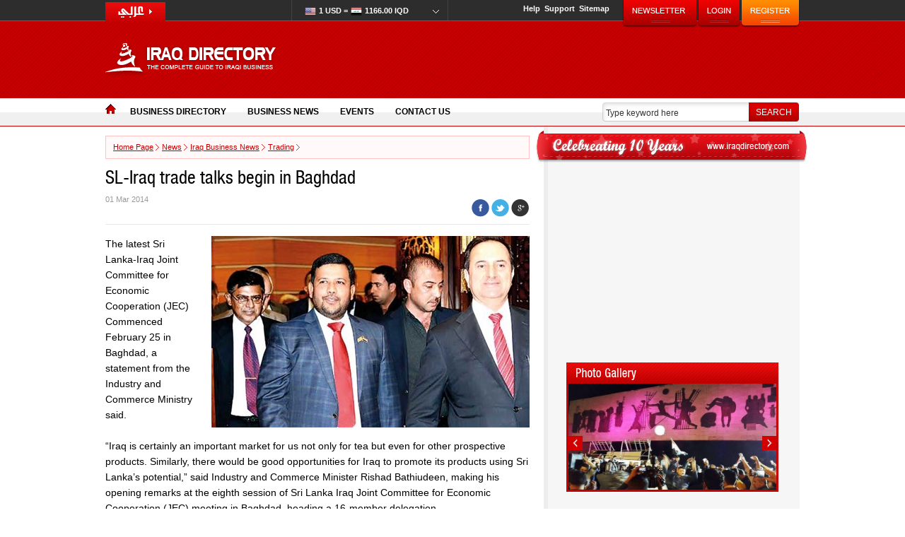

--- FILE ---
content_type: text/html; charset=utf-8
request_url: http://www.iraqdirectory.com/en/2014/03/01/26528/sliraq-trade-talks-begin-in-baghdad.aspx
body_size: 65696
content:

<!DOCTYPE html PUBLIC "-//W3C//DTD XHTML 1.0 Transitional//EN" "http://www.w3.org/TR/xhtml1/DTD/xhtml1-transitional.dtd">
<html xmlns="http://www.w3.org/1999/xhtml">
<head id="Head1"><meta name="verify-v1" content="0pS3x5LrggVoaQ6EutZLVe77CzhBJEZVMnrGrms09zY=" /><meta name="Author" content="webmaster@iraqdirectory.com" /><meta name="ROBOTS" content="INDEX,FOLLOW" /><meta name="resource-type" content="document" /><meta http-equiv="expires" content="0" /><meta name="revisit-after" content="7 days" /><meta name="distribution" content="Global" /><meta name="document-classification" content="General" /><meta name="rating" content="General" /><meta name="design by" content="www.IRAQdirectory.com" /><meta name="language" content="EN" /><meta http-equiv="Cache-Control" content="no-cache" /><meta http-equiv="Pragma" content="no-cache" /><meta content="Fri, 01 Jan 1990 00:00:00 GMT" name="Expires" /><meta http-equiv="Expires" content="-1" /><meta http-equiv="Content-Type" content="text/html; charset=UTF-8" /><link rel="alternate" type="application/rss+xml" title="Iraq Business News" href="http://www.iraqdirectory.com/rss/latestnews.xml" /><meta name="country" content="AE" /><title>
	SL-Iraq trade talks begin in Baghdad
</title>
 <script language="javascript" type="text/javascript">
     function popup(url) {
         newwindow = window.open(url, 'PrintMe', 'height=600px,width=500px,scrollbars=1 resizable=yes');
         if (window.focus) { newwindow.focus() }
         return false;
     }
      
 </script>



    <style type="text/css">
#news-contents-block {
	width:600px;
	float:left;
} 

.news-heading-block h1 {
	font-family:'helvetica_neueregular',Arial;
	font-size:26px;
	font-weight:normal;
	color:#000000;
	margin:0;
	padding:0;
	padding-bottom:10px;
	line-height:28px;
}

.news-heading-block {
	width:600px;
	float:left;
	border-bottom:#e8e8e8 1px solid;
	padding-bottom:10px;
}

.news-auother {
	width:500px;
	float:left;
	font-family:Arial, Helvetica, sans-serif;
	font-size:12px;
}

.sharing-top {
	width:84px;
	float:right;
	text-align:right;
	padding-top:6px;
}

.news-contents {
	width:600px;
	float:left;
	font-family:Arial, Helvetica, sans-serif;
	font-size:14px;
	line-height:22px;
	color:#000;
	padding-top:16px;
}

.news-img-block {
	width:450px;
	min-height:188px;
	float:right;
	margin-left:20px;
	margin-bottom:8px;
}

.articl-img {
	width:450px;
	float:right;
	margin-bottom:4px;
}

.article-thumb {
	width:280px;
	float:left;
}

.news-bottom-icon {
	width:350px;
	float:left;
	font-family:Arial, Helvetica, sans-serif;
	font-size:11px;
	font-weight:bold;
	padding-top:20px;
}

.news-bottom-icon a {
	color:#333;
	text-decoration:none;
}


.news-bottom-icon a:hover {
	color:#333;
	text-decoration:underline;
}

/*JCarousel*/
.jcarousel-skin-tango {
	float:left
}
.jcarousel-skin-tango .jcarousel-container {
}
.jcarousel-skin-tango .jcarousel-direction-rtl {
	direction: rtl;
}
.jcarousel-skin-tango .jcarousel-container-horizontal {
	width: 280px;
}
.jcarousel-skin-tango .jcarousel-clip {
	overflow: hidden;
}
.jcarousel-skin-tango .jcarousel-clip-horizontal {
	width: 261px;
	height: 51px;
	margin-left:19px
}
.jcarousel-skin-tango .jcarousel-item {
	width: 78px;
	height:51px;
}
.jcarousel-skin-tango .jcarousel-item-horizontal {
	margin-left: 0;
	margin-right: 4px;
}
.jcarousel-skin-tango .jcarousel-direction-rtl .jcarousel-item-horizontal {
	margin-left: 10px;
	margin-right: 0;
}
.jcarousel-skin-tango .jcarousel-item-vertical {
	margin-bottom: 10px;
}
.jcarousel-skin-tango .jcarousel-item-placeholder {
	background: #fff;
	color: #000;
}
.jcarousel-skin-tango .jcarousel-next-horizontal {
	position: absolute;
	top: 0px;
	right: 0px;
	width: 19px;
	height: 51px;
	cursor: pointer;
	background: transparent url(/images/sector-next.png) no-repeat 0 0;
}
.jcarousel-skin-tango .jcarousel-direction-rtl .jcarousel-next-horizontal {
	left: 5px;
	right: auto;
	background-image: url(prev-horizontal.png);
}
.jcarousel-skin-tango .jcarousel-prev-horizontal {
	position: absolute;
	top:0px;
	left: 0px;
	width: 19px;
	height: 51px;
	cursor: pointer;
	background: transparent url(/images/sector-prev.png) no-repeat 0 0;
}
.jcarousel-skin-tango .jcarousel-direction-rtl .jcarousel-prev-horizontal {
	left: auto;
	right: 5px;
	background-image: url(next-horizontal.png);
}
.sharefacebook { float:left;}
.ShareOnTwitter { float:left;}
.ShareOnGoogle { float:left;}
</style>

<script type="text/javascript" src="/js/jquery.jcarousel.min.js"></script>
<script type="text/javascript">

    jQuery(document).ready(function () {
        jQuery('#mycarousel').jcarousel();
    });

</script>
<link href="/images/favicon.ico" rel="Shortcut Icon" type="image/ico" /><link href="/css/style.css" rel="stylesheet" type="text/css" /><link href="/fonts/stylesheet.css" rel="stylesheet" type="text/css" />
<!--JS TABS-->

<script type="text/javascript" src="/menu/tabjquery/js/jquery.min.js"></script><!-- jQuery -->

 <!--[if IE 8 ]>    <html class="ie8"> <![endif]-->   
 <link rel="stylesheet" href="/menu/menu/css/megamenu.css" /><!-- Mega Menu Stylesheet -->

  <link href="/menu/tabjquery/css/zozo.examples.min.css" rel="stylesheet" /><link href="/menu/tabjquery/css/zozo.tabs.css" rel="stylesheet" />        
   
     <script src="/menu/tabjquery/js/jquery.easing.min.js" type="text/javascript"></script>  
     <script src="/menu/tabjquery/js/zozo.tabs.min.js" type="text/javascript"></script>

<!--End-->

<link href="/css/slider.css" rel="stylesheet" type="text/css" />
 
 <script src="/js/jquery.easing.1.3.js" type="text/javascript"></script>
 <script src="/js/slides.min.jquery.js" type="text/javascript"></script>

<script>
    $(function () {
        $('#slides').slides({
            preload: true,
            preloadImage: '/images/loading.gif',
            play: 3000,
            pause: 1500,
            hoverPause: true
        });
    });
</script>

<script type="text/javascript" src="/js/fancybox/jquery.mousewheel-3.0.2.pack11.js"></script>
<script type="text/javascript" src="/js/fancybox/jquery.fancybox-1.3.2.js"></script>
<link rel="stylesheet" type="text/css" href="/css/jquery.fancybox-1.3.1211.css" media="screen" />	

<script type="text/javascript" src="/js/easySlider1.7.js"></script>

<script type="text/javascript" src="/js/jquery.jcarousel.min.js"></script>



<script type="text/javascript">
    $(document).ready(function () {
        $("#slider").easySlider({
            auto: true,
            continuous: true,
            nextId: "slider1next",
            prevId: "slider1prev"
        });

        $("a[rel=example_group]").fancybox({
            'transitionIn': 'elastic',
            'transitionOut': 'elastic',
            'titlePosition': 'over',
            'titleFormat': function (title, currentArray, currentIndex, currentOpts) {
                return '<span id="fancybox-title-over">Image ' + (currentIndex + 1) + ' / ' + currentArray.length + (title.length ? ' &nbsp; ' + title : '') + '</span>';
            }
        });
        $('.fancybox').fancybox();
        jQuery('#mycarousel').jcarousel();

        $("#hypemailTitle").fancybox({
            'width': '50%',
            'height': '80%',
            'autoScale': false,
            'transitionIn': 'none',
            'transitionOut': 'none',
            'type': 'iframe'
        });
        $("#hypemailIcon").fancybox({
            'width': '50%',
            'height': '80%',
            'autoScale': false,
            'transitionIn': 'none',
            'transitionOut': 'none',
            'type': 'iframe'
        });

        $("#tabbed-nav").zozoTabs({
            defaultTab: "tab1",
            rounded: false,
            orientation: "vertical",
            theme: "silver",
            position: "top-left",
            // size: "large",
            shadows: true,
            responsive: false,
            event: 'mouseover',
            animation: {
                easing: "easeInOutExpo",
                duration: 800,
                effects: "slideV",
                type: "jquery"
            }
        });

    });	
</script>
<link href="/css/eventslider.css" rel="stylesheet" type="text/css" media="screen" />
<script type="text/javascript" src="/js/HomeSliderScript.js"></script>
    <style type="text/css">
        .style1
        {
            width: 372px;
        }
    </style>
     
   
 <div id="fb-root"></div>
<script>(function (d, s, id) {
    var js, fjs = d.getElementsByTagName(s)[0];
    if (d.getElementById(id)) return;
    js = d.createElement(s); js.id = id;
    js.src = "//connect.facebook.net/en_US/all.js#xfbml=1&appId=694286707268810";
    fjs.parentNode.insertBefore(js, fjs);
}(document, 'script', 'facebook-jssdk'));</script>

<meta property="og:title" content="SL-Iraq trade talks begin in Baghdad" /><meta property="og:description" content="SL-Iraq trade talks begin in Baghdad" /><meta property="og:image" content="http://www.iraqdirectory.com/MediaFiles/Images/ba9d181f-409a-4165-b269-cf8563c70484.jpg.ashx?crop=auto&scale=both&width=450" /><meta name="description" content="SL-Iraq trade talks begin in Baghdad" /><meta name="keywords" content="SL-Iraq trade talks begin in Baghdad" /></head>
<body>
    <form method="post" action="./sliraq-trade-talks-begin-in-baghdad.aspx" onsubmit="javascript:return WebForm_OnSubmit();" id="form1">
<div class="aspNetHidden">
<input type="hidden" name="__EVENTTARGET" id="__EVENTTARGET" value="" />
<input type="hidden" name="__EVENTARGUMENT" id="__EVENTARGUMENT" value="" />
<input type="hidden" name="__VIEWSTATE" id="__VIEWSTATE" value="rF/mV4rQLsa/nMmMg0470f4k91jYX6fAdc1tiVOG+9YhUx27cnjLGFOQbGOugkwjw+GFh7p8WS4kYUarLiO6r13HdHGuSnfz2HIQxx9oipwDoyev2kFDm/SXbrIBJsa/+5uFyPkIsO1TEHcKM1bAqAr54uT4kbUfjFwO+WQaHHjqfEEHML0Koue9Bw6LxtYko7VPlj++z5YbpYoZtkjuZXVXvCwacnoBTOdPPGLuF2SarqvQmv8ZuEeC6Fjfc1Za0Q4kWCC6wNB5VmwOcI7o/k5cTDdVTLUvdJ+wQRmLCikPVmpOwukn5ybTBYkqnwSHipX+zkw3p5U46/+B0AqNUI2WkcfT+d+PdQ3GlqTxlvj2jvcPI+eFHLjE7h7/puSC2y+8n3NuAEmO5TLhqZtp2lPSkqhSSRzprTP1uq1d30j+5+O4Zq9IIsdXgdmWrvim2EF6q5YVezu5bazum6vYUmjCJ2Azp2/t1m/FkQYqpX/R/8WTMKHy4anFj074M9Om99kHKSv33Zd+5oN4A+jB8FZRjhbWe5SK9v3hQ/2RP0iYoIQc9TEjv1aUFCqqUIUHxb9051Lm9/JUgSewFKBpxCxnxLwrpJE2IZaCubJRMrExIaF+Qtx0/[base64]/6Tv5CkaASuZmTB67qk4px08S3gS4WY3QmLOHPznLfX5pyJ6RpfUeiKY8dwoQMRAYK+B9cxV5h3oOGB9RUtSxgKJnF/dvcqTQzWMthFbech2VweUHFSydGN4PA8NllwavcGvHzHlNU5uA3XgFFFXgfP7xbPnvlHUyyO9M256FnBHvp5uXmbr56LnHCmRv4ewtTkVnxp1ebQUAZxZ1P23zcxP2lmWKsLP8dDyi4RuL7wB3XUCqvLkXmraKntGUWS3fH+ilBVXMozgiwrli2cu1E/0DHI4ck5uUA6lb4n8K887hcyNe9S9pODHDHyq1KFCqNlBvUR+dnemmmwBmkznDM1K8RE/dOzAJwN1+69CgaGhMDfr2u0yx+L57GxnSOM2s5EiCcbdj4a2BAbgUaEfC2ca0VIRuUzp3KZ91QsUDiro4sts8msxc3t2bpZNutEDytTMiTzqw4klDKGNGFfnylB5ETIwjDwtsWUoJfjAmGc4+Gg+yd5kc+HsY/RyCb5OvwWopEUZYNZOtk+/[base64]/XLB6IYdn79DEfaNrjN8xipgpwgWSTQf0KOGvqD7zfdRH6V/AtdHP/RnJ2lfrYlouDruf7TYR4bCXWmbLHf+dlGqXLgVFN3sS5uCoOMndIw4aLWn+JHK6c+0wHP25u+9TQgEL22kZjtnhZqYf2/sDkWqVseDJjVO8j0AQvHbHwrDCTNSWP+/+CHYcbSPozaTxBIzZDeK9zlfvofXZyRrCFgdcXV16+nQMlxWWiSlgHzCz1W7eZISUCYJe9hcxULw1T2uF5qpMsqW3W90mmC8MfuMhK5EhfyMT28+Z13QxK/GeU9np9phQfdmclaqAiClRKdl/9vZOMyxbJ9CoPKWDQ0RMqP8DvITSHp/2YsegDvGSBHb+E9S90ZZ485Mys7y8xJ/9d2ryutcBlAzBLLGa6h166VeMEvkUyxrZIztVd9DD4x8BU7QsKR59pAwhkeDwHRRkomidADxKm23iOvCHPiYVYYK+1SKi2e2wFORI3GZICyUi3GoBD3WIehRL4UTvU3nftxGaoqyTp94FO0QBi4ax6jHtcty0iz1srVfLdNoE0Num3JdECy/tUcztaIlghwFR1eWPyg9MLcIa283b1FebEc7ZSC/xgELyl6Lpg2t1yJwN2BJBheJtAin6e9JXPTJXgfpdJnxKHegYUbOAdloGkxoW3f2/ofLDKZIrsB+wWsbwTH0c6PM7jDJ0n9sHU/IA4816MQA+bDMVgwKLt+Ct2MWduwilFOUruazE/qlHgSTwHmo80pYcEHRT+cnNDkzLPEPgxuzo22HrbnyTk96bJnD8U7G6wOAsvLKb5LRSXiQK9n7YqdOKS/[base64]/5yGTe7VtTc45oLzOHYCkyQelr7gEq9XAocAHFSo87a+aAAT9Hhq2hqBe/BGahlIGTWLgyjKWhUHnBcGTciM+pJsS+0NBThkp+2/WGNf379w2TZWQDz4FzGpAJIR9Sr5oNka98jETFDN4QSYDgo+brtM8e/PMV/QvkGMR9+nkv9YEycTzDvQ/klSAxtwPiR+CyK6aSSmjc5cUNX+TZYK6y/9K/Tw2r+/oxXz/vMKVE6R6KIbHhB8K7WRQoX6aYX+JtNuz1zq7LMzkDum9AglQxWFq6voD2r2Rm4QRbWe+9QLSrxKJ3YR4vQGBWSlvMl5yzpbnn2TEZK4IvlRefBUfNkm3GC9hPxXWz3e3BptIjWOTMfsmuNl3KECxl6fFWLv1U8jMqxAXPjK0EBGutCwQ5PQbAk9moNCAZx/[base64]/[base64]/jkY9GUxQ2BeFU2BcHvAliFKM4bV36t/i5IprH4FrIaA+U/eSVf5ZTcIQb0sqzR/Zszg3E3dgVZdxdBA39hccfHuroKBt7ccGhwTy3fJVOukQdJX4awsUDcn7n2hwcCFRUP70qPXh2srOmVfquuPqxlDiHH2emxzNxvoBiH3Nz3mzeoYDLnyatIUlAa5Mc0/VqVMk91a0qfVyK7+F421LuG4sCkOhQOtG8tHK+FuRDbmzx7oATl6TZSnyTT+rvw8UHdMB01Ox/9OuoqtSdpYw1cuy+E24xiv0zYMrMJD2Ipqq2LcJhrcAJ2NxmkPaAb+AxmBj/kLFkjJ9ttSvwIX7TleqOEYuL3rbr9KifQ7qaNoZ2Juftp+TNH+17tUGRGQo9l1oll52y9k7RdZb0KhSu7HpOfYoP1Krp/Ia4uwtmxs8LY33SLzRW75JTtYgHpiUN4RA7ps5DhLPlLXEy2hLFe8d25dgRKxluwBWRQs5UJtNwdJiMEYT30lnlQ89Wg/oPWbzF5TAz+r832Y9KhPUTMIG8OnYZaX8SqjC4QHFw1XDpg0erKb+TkOFZd3TITJkWIjLCYx3N7IXGZ1mUcG9hXyKf7tWJydGEIum0WKwRBR7IxQtITVmibRwoFE9HRexWW4KKZewO1xtxdGKwCb1HlllLNIufT3xh71m4eUknoFSPVb13ojsts+yjw7soXNr0/CUfNc3Oa9KZirZ3Ig3zXqZiKziey5SafEr+Zf/qEQjfQ13exaRaRbBsdKernxxQYmAYnCAxyzBAcZDBY2fyJY79ahUaEc0ihGJoHzmeRfPokmYGGe3vVcA70O6UMJu2xXKO0aW0eimIP9uKiVst4vDHm48R7llDzWDxcST/H5qmLyU42wrQ/nU0X2ow8P0RLysf/yhulhgDiZDnbkgXMOu00KitW21uDIl9Np2LWGJoMlFo3Bw8Nd6ijGTwg2nii6Dd5q/+MvEOgtql74acWVUbRMDT2LXk5tJj//39I5OBbbUzgSUYA41xQJKP/+ZJOnsjQgt0UEu9pF53jEugSqFtXSpjopMVUvfUjJH1erQ9w9w00OtC8uJwYcVix27LQX4z5u8Q9NG4ZDLFKZc28cCkaBdXapj7xmg9LUTrsLFzZwdJhsiGJzBGvJw6Ap/hENKbfMnSV16HYW0824eAs0JyVuc4i8k3gSK3FLfk/TXvx3n4Z3/lUSgXKZgxmQEfIJA6d35XxKiJDBeR09/[base64]/y3QJoNhUwryRO9QfaTdtDSqaw2gcl7jIPOKE2+t40ULZ/08kpdjJuz5xhe1FRk2pC0JAyBNQbUWH/H7M0TVYB6P7KEO3cCnLqXMNRP+GYrMT3N6VlzF6DwrUrtGqyGqejS7+XSOAT9qTopbZVsI9on9wRNYx0tcZG7IvVoKisxG5C4wEZcucGCtlb4Q72FgBy+O+vyMhc40dmtciCTGW3bJSkJWHMKpa1MYpFoWnQjqKb1zwXmP15e17/O0vdSgSnAhCj8FLWW4mp3mQReQhx+tdi19lK/nTABIHoTOwmAyESKYuXUeS1kz92ZxDfD61ylSphmIuTa6OT2XCtOD4f9hACBpn4bB0e1Xm3ZCYKGCOdkRYOUEiQValslAhqBksvVvo+dJGhMgSUFbbG3ckovljj8I5E2BoJCTUjXEjdc2I2VaH7kD6ttevSJ/Y4tq/Ybp+2H62MFYdYAco1N/dvb/yp/ixNyfWFkad69X/HoGHSH+ZaX5s9GBo2eRIU10DZR4LIiAWeilEBCOiXrf/P/4kxidTmfru+lEM5O95brNwRVE6ZsKKcG/H41wi3S6uIXt6N5VvPLuTLK0mvon5PnlD/8HR/pubvC7MhfZvg8qGSMyKI9+AlhRurI0yAyL8qC4t1ANQ7RTmuEnIHlIN4AbWCmnZTy4F//kqIGTp9qsrI1VFjNNUlmm9qcFCslUjOvGW3trHpYqyV9oYmnzfiuUDnpeC348q2MKv56pV+LWHoF2JIdHMSQzVsm5nzrOEO7f2V6jrq/GBPXc4/sKRkbTtc8Zyt8QneGHhLskExTOKXkAeVx8+/[base64]/c0kEPIqtwBakQd0Sai32xeNDtinTKF94G4LsWzn/rqUoFRld16d+pRUrmA6bJoe69AOTqCkC9vXDBwRSpYX5XH9QfeJmOd5dC3x91Ab7EqQF55C4KWfI2UfC/eCtuSwAFntHMmhROj18RQ3DLhkA2JquXoHpeN7W4m5qoe2Ip2AxMwxklRFVkmBBLTUzkVtH4LhivkBNSGnhAdImKpTCDOrszCQxNk/vHI/ioQzwdzF8WvrzPo55Yk7Ypb6bmKAeU0iyVcYtTpUpQWGEhJSU8fVnsE+ktgGfDx1OwgLsScexRy4yVZa40lj1PicfuzrjlSdDRRLbhUDh8lekJwc1BA7YGWORwOmbT+5UwaEh+ASkSanz+oiH6jy8T/wrLfxGrm6HK76ivAdQVkfdzBB6eQfC3JRByMG8kvZWvjGQNjtYLHgxFu6CvdF2ysUC/2ZeXV7g6wJSYNA4mU0aafs+ogEUb3+wD9F+PUlet+PedGKJmRwePng8k3M6dnUUO3v8gV5v85ji3g+E4H8Y5WhJoDHpeow6dP/rF6HOsSaQyCPob+4zhdwF6Zfz6arBfcD/vXe3kdZYYAWPPVkitRS4AQuxDnT26tuBWkFJv0nWer0+9YmCSLHVKoHg9MJJl7ufplTfvdE4Ng9CyA9Rbkw6q+My1t3clMV/hHOCm2G6MSqtX7XirpLEOIF+rgYEq9P3r2GHxwyY6fEPU2DIFjvEHilHS0qkYXqi+k4wB8bd/5Xans+JKFgyqkcyaMb6thb/SQGszzpOUkYT4qTJKDrgbgPce8IBWEA7PjG31NxYGLkAxQzlaVXZXo9NVU7kt0kSSypv06BsK+GDdRFDCZtXERXMxadMu95B8ECF64X+ymnc152MKWN/D52HsMDUewnEN6OBHzJbnXtSBwh8k4mJjJBt89XeqPlDaPfGo3uH+v4xhKZPX3mrbj+CG5P8NImiPTJ7ENRNTPhIP0e8BRQ03Re9AZwEV2TWTeDyABQ5iy+s7uYCd/oP13BhQF8sup4vJzFoDr+qPBDIBhhqNqHRPuhpwy3GRoeVxRQ6uVUq84KvtY3RvXsNVDS1L2VcCVRcUC3TxsgZ/Lt8y03QiRTWTjPKMypZd4BfSCmzSQ7ISW9M/UxhL0lRd5/XhhqOVQlpjVe9ALgkxnOqsTOyatddMNV35GWLZI4CwupyGy7UMxbbSXv+8/fyivlN926lfYOpH56mIQoYmdoHnBvRVIWCLgTjriOPRtzgDTqsHA5FNFHMDrPK8qeSVDX7KPkmc51rbRlRZRyWXSxHS9rvj/sPHsGs4GiWbbFnJq0KnnBCZJAIEjI0vmQ2j1x/HbPTAXz8hfJpj8tiQoePY52k08g9VYplfD+h1NIETMFqxlehMJ3mlY0+M/fRk/4Oq871a/[base64]/+yKeQ+LD/aDDBzquwUFrfCW5WVM7SdRSDg/e5P/Jb7UoUaHW1Aziflf5zdarxTFDDBQKvNa1Da1zVnU3zjXQ/Kh9pR00Ej98Y2yqn11Ssu4Ki4bQ+J31J/DIh4GS6HxPzealMKRF78jmGTzmkx53UypxbJLIS8ga41Mh6s6scOijSr+TIuhLtu0l2LmS22DPNfz6YqQMqZP6HCrUuOJZ8V6VdCB2jIYZjuTlNweBjLwZIuoHdGOih+D/H3hcBO37EdkVe1hdi40VWat9j0vQploSn8YDYi9+WO9XpYSImm7WwhX/HfwHM2hJH2dfsvufe9DC6dHErUB7UAT8RnWstsrWUDA3DD1UAHi/GZhD+GXg6Obul06z6Wr2fLZmO9LSp+dU/xA2Za1iDQBN66Ncfh1gyJebYi7B+XRAViWcpgDUwKxOYFCXZj+RP8ougQxvCDOmpHHToHsuo5EdzyCrRe2Zl4oNOJ9+E5HPzsaG6uE4Pa138apjwz2VFgLlmtnH9xndYzvckdqW/w3rxq2/[base64]/C7aQ3cFVRnUHyY7NJA8pbZyc84eH/eZdM4rPSj0lfCqSw6YqZ3O7l0I890AFpRYV7Uz6Hvbm/5XOcKiDv1YY1KxPVzpXZLny8tot/eWrL0dke7zyaJuhj2KQGlUUz4DP8LJR6VrPywjNZUvxbXcS51C2/t2aaoEBpG3p8rf4zQ4OQkUhDjJYJxboG7FZOjwabjxbFrcsIv06g0hxkcu4GCVFd4Djck1NJpHRdhhOzL/Ao+wLSoRAGbR75tVAdV57dl7xO+ZVEdzBeohv3pFy/iNuxc+ALLqT17n+ghy0yHwpG+G5G58j/Y67dGPy5DDLq1gb8XfEbF7rmjVNa44jNuR0wIMLzzZeoN0r2sIRJDYUioExiYWQyqYCVvAf1FFy/gEu7i1dTX6Db06vej3tYuq31GRhX4AM8NIorZcGnuy4mEaVpZIpO1Ff4JZKBrpmM1m7XroSLpCeC3jxv98EzCxrgheGGLjw/oZc84dNm/7aSiCIPE9h/z4y3+0Ar9G4Wq/UN4NF+FikJGDt76Nenp3/1/TSPlIcANoMov9JGQ5eVFOQ0qYxkbEAesZ2Mjmq/CvPhovRS1Eor1pP2xPSa3cNjIW8sJoPodZpNzb1FZyRcvtE5xbHCBQ+LZtyv6Od4i/GUVuUDalJUT3++ZPxe2d7zdSdMvCk/99fjpaQcaAmgb17E+43IGRE2H0WRlM+TIBkQi2kcuLj4zqN27BeWxmyEwjRd4OqVbm0H4HOnSiWqQSprB7LdpA63bq8VRw1Lc2CGJfj0IOeszVSrb+1FaMYcz7GUbgn0dMbDnVIYvwKvIaj/uzouVyWSys282qge/ktobvXWtMdTe15dNEV0LTk91blgo61VL1uOkBHj+t7WBOwKXy9lwjDU40Vn3iMGXjTpY+UhC0HZ4KZd5CkmVuzpyKLnI0TStU7MZQwjdDhYn/xtZKFSyOqKPQMUockMqa13z2lisShgsvD1VpQpLb/He06y1Nxa4cZqoIzBBacg2eBl43ob1Vb3jv4tded28X9Q4qVJysD9y0GQrpci7b9PE/WYljwpRQi3t39slqUWKnmbu3AQXou2wMeAT9NNjkOsFh4FbS0O9CakLpX203p9l3nq2QgKVU26xJY+VhF/itKXrypLyM38FSLqIo6l3tvv+oWBtMQhojCvhZ/XvtCjLiKuxFgLY/rdddnPvaeXRsUjprBwC3AKDaGDeCUT8aosn2YBdWEYDkoJtiG+f1bqTS83+QDlUPKZvTlUYP50mrOLe155TEHxX7RizzjTFKn54Rz0xfP/suA/Za1Lab2AnncdsldS19gvpMZttB5I105uVSO2c17cFEodAOnQh8Ioy3zxOul6MMEiFFIGBnBw0BRbZ8l3xrkC6j1olxTS6ga/yS8Y9bIrXGWguU4d6nnFaHB3RNPDt5KuUt1YRRpL7zyw0EilTUrmlETHFCc3cUPaF/XXBIhngHn6e8SGJqjJV1TcKAJs+0y6pH5f6zhcathJbqj/S1PXc3fbYy+DXhhF43cgld6AZDvnN4BKOvHt/biXdhg6tGzvQiFTjNhM+qlltAuXLArg1/YWBRPi6lXGejfqizPFN8bQF8Kc8mZU8iUk9jpl/icqNpwmd6ZUTkPkRkOPkVJ16Lli36da46hx9kKorpYpHr4BGYSOYAOmeDNkmeF+llsPWQ5sDbQKOuU5b0ajVyj4LekZ3/BVHZVuDXAu6u8Rm2fpBhyth7j/ImgdJqxvQQdM1ro5fsKTER4uLL6b/S43lkfP7zGyUvS3Mjt9mo/7ktj/91a6aJ2IqHDZWIxITNkHUfALx4FM+Y1nwpiXx2YyE2a2hRn5/T2DeyGHuphULry99EMYb7RmZ1Zc2q5UTpqRd1jg8IvxHd8f/5/wp34iU2ezoxw4dfYsUcq9cVlLncOiBoMszS5IQxxgkS4/vBmzVpqW/Fz5ANBnvz5XzN6VupLu4fVdOibGsF5CNdeVCzi9uKE144OBV8WpNhu/qO4f9b4qJ40DWd/EHK+uQL92JM3uW3kxh+5GqVnXhHrVjX8tZKgqJhyanWAQ5b1hPFZayVkQPLMhO3hATb+24/o4AsGbsrNF+t+GIKm4Tru/Scaf/v7t9I0koWpwtT59KZtLHDbLI8AwaeY9I6ZYi5TO5itjTjbZa+1VBz1Cz1Hfgt01rtO1QTsfYIOHip+jJCn6m09BBJlPC/p3M6brbi1bTwthAoqRN5CufDiCb71bVpS4pVmPg8FgQJJTvcpdbPc8XAfs2VxmkDvnhmU0BmQct1zyYnKOMHxoo1ZjeGTw4dc9viav3tiPQP9FZ0slkK2PQh1z1LWL65RlFkDeRAdKpl3ZlfJhKBJS54fnl8/CfAtSAqJKis6EKgmb69VavMmHUeOxUUYbnG/80txuLaL7I9okayTzl0C+3zdYTjUqf+Z9kfAt8pF86zB1oWscOy3PlFM298Hiz9fDkXFq3jrA9RohoqJtjCRN+hwCDh3dhw6cvsjsNUqP1q2jwWzf/1kxZxaOPvw0WadppOXkUzW1CFvdiXnIhHUSP2UwgfasqJjpyMlILEAwNtgUlmSCjVUf/HMWKYK3cUv8Sha5Kytxc2yvr4KKjebvLM0D+d+JUueAjZ6EnaudwUeMeaZtDTWleOFBXGK51jVNchq7BhXyPhOp4iDVjFNVOKN94b3rUqQz5qfBBrG2t9dYK7qjKQLuWe2KZbJKRRquT1R87HEprY7RIrl3GXudeT6XU6EqexBtDUQuR+tBBK9EKzsnf/LOsbfeI4KHDEnebdiJokBpRVjFHgz+v0br+y0cT0D/QUwOTWnBcLHeZzm8FkusF96z338LR2t1hZNz4+vYHnkOW/oBtSAvcvAy0o5KPMmB2HgIiMUsjz7U/DTJryn0Dvs5eXeYNBDK4+9Baot/9LQzL/qGqudkmoOa6AASRb+KR5lS1lmeCi2MxQ1dOy41ioZSB9VwdU/[base64]/knWsQMK1YQXzQuLkvtSVkxgGhrheFk+VwwJR2+NknnSVDjFzZPHgn5U5u4oWcubVKYbpzuq2UefcTNT8us6kfenekqC073nVO3wruPGvZCRKS+IqsmvRHraBYk2Y6AxTAs32TOB4/BkTCxqNMvF3xmtEs+FH663iRqFpmCjW5IadajAFxbxngkTNtYrobt0dXylmUQG1Eq1GKzefjvN/QAQjjUj3vxJbsVwnc5mwLyS3cmVemkTf2Rl5y2nFK3EClg3SuUI92h+KHN87ac51QvLsPI8ZF0mcZeQM7rDfhasH1YFFiO4QJWREFX0ybXQQkNVmL/ebHw7bJmTyjeULmQrhsYB2W4gmoBkRcZJxMVK+2EmmrFVGEm+wBqZLvuPYYizmpY1S3+KCiA797fpN/DPXErLSybxcLEN9p8WoYSRtpRxfYITCP5B0wnI5mO2AYRQcsEn4UeJbeb79ovwrJdNghlHzqbqpqy6ZcQk4+73N2nOPjGS631g8C/S/[base64]/H+cOzqb/cW676KGnTS8cieCJgy1d98Le+fUp6dwa2Xqk9yGV0mCM//MxNu8BmdvUvtkQajRzk06v5HhOBDjvhpVIfPuavRjC0dXk3/RO2DG6+RLzM9fQYpqk4+fL01LtOTFqlEB3YU5qlh/32ujd7URCU6yNvICQ00vyuB/su33hFwuazIz0vHOSEbMtlDNPYouXW58pHzNavP1lmwDrsJFHykbM8aFeJtGTes5dnPAkpSwO9cfdktMYBNrYZi0oZYBk00WqPGabl/QhsN7hm7HcfOVLHRgi0mMsB4VXGJ+mOJe+r4C49cUqrw1JjcLysQX6qOfnD5ctj2gzZc7FCdDAUNU4GzCckXVs5RWKWwCOfIpoEsyzaQXsu4POKp7SV9DmlmHg/v/cWfpH5e3Ee7KnUegRoDGlB8IeRru040+vOUr3Xjl4ViTUZyCADXBolxUS/[base64]/FTuh/1cy/pJgiMWEDofWG8MUj8ocLAjDPAUyLY3Vz14Jq4yI0fJDkd/D+/[base64]/p3b6DY08u4vheBld8vw6miYRA8qivDMmVLbnSMA93YnW1Vjtx/ktZoydl2syudclcZtdpsFZdBY/S4YpdjRYcC1A4N4AOmxX7vVhOR26wOYlN8pr47LzNzrkAkYNzjCyuxCNrZT3q9ztN+K+ZzIO4YFzfwD7x1ibdugxz+rVwkDp+migA2KTuvwobmPA4/7GLPrwyBsM9x2oRfxCsocK6Pe/bL9j8l7MmKmMSow/jcfJar6CuGkNrbK41SAqdUQncQGKuVFOgB40bYXKUtFpSXR37vJnlnvqWMTzaGhTMj5XVpOAal0XMII7NQxqAckA6QEB50f9qAiVvDY5f3e9Z5xzqvgd7JHj2mOymebkQoZDDOLh2H+kfZgyiPuNg7X7ZI42KyhSkFmGjmcL/rdbDCCrA92nADf2vm6+kEi8coKczLN8RZndHUDOoJwJ9BfHZNxA1dGTZr3V4OpuLzNz3aErPPRlB7nt59vQa6DrIu5ufAeCH5DMPJqSOA1KQE1/kGBROMJANuIj9ju65cWTzVF+R5AY/hQXH/pdJqmSoOw+TIB+yzWtxt+Eip9WLZD/sB86BIIjAFzN+cIZeda5fSHcIvfn2J4xDBom9sL6y+/R26NIDV9FV/p58XEwNFX3v+pjTEiLJYwrmnMJbm4/w1BahtfW5pV38j777jmW5SHjUyvB5SR4QiEj3IdAPW66wuEjuFceaFn5SwBYIx+Z55GMuGmKz4BXmMPemPhLqguMjFljqlyEmj5PLpfcfbxpRaEeZ6mzPOtYYIqbAbVNvebG0uxZuEgZRp5BCmRnxa9kggdzhMsaUpxTT4+9h/HYFdCDhhLp12x4Hs/w3u+vc1nQ6tCAcLNBNZXT0zvLObHijaDgUjH9CAD9HEpix12hIxlLaRPDJYOLzILnZFjpL8HXK5XJ7oYmETJ41ZRKkn7WqypeSzyhGG+u8/wjmDJS9FJB8iKp+iXznFLumoK5iSA4x88viaGFGjLpmHSSVCWA3jR2SAoeZgNWYVMqatmbpT0scxBJW2OLrZLBLtOtxa/cWWvq8qjM88qRJn1ad2wVikR2gxckFWwtr++BT2OZh5235PQqkaUQvUY4LrLFINDUt+PuxitvNQVAACcmSyINfoOCoGVUXnDoLYXaY1PVXrGLNgXtvmYvKBEQSX+EO6jrKBVpeq94EaE3RaJ/YRa5Ro1pX/FoPHtitS7I3RtA3IsV+NHC0paxsbdQbDB8uOZrqSiKnoeOXECk+4+AF41tx2NYTB42atsv/N8lP/1r1poBo60XsocoP+lWBhQmYaQYrzQUdb+0qxhDWVdfkj+jN/FDOV02ZHChvgDimCrurYBaacM+3Bhsd3elHntm1I7gMdy4pZLfDsk2LFk6ISmlHEiIjSdugTVmDM6Cegb8hkq5W94tlTL/[base64]/cZM2mGKBY1jvOCrMEAMCXi2lbVPbfXZICy0p405PDwbpGLbWTf8ENVhx5691QnQVL+2brYnNnUDcDiriQMgaCiS6K93ipb+fTP2TokvFF1MQH2SAFw6RboT6ldBjWqqa0cNWNuqM+esGjA6UotOSK8b7cnvgqmuX8T3/8RxoaO4i8ib2AIaR+yGXQyCpxnj+iLn8TWx5mdfB0te3ofYUezQ52bUvrszH9/fbTBd491WpUw8exfj9T8Vxo70QTC1LwZgNQh0MeIjhpY9ncDKW4KkoJl7wgajbOzFBE8nMtfBhsdSJ9h/BLHEYJ1BXYP5NLVIrzplltlMTnFq4F5ORKMc3PXZFy81RkxGGMWGOmZF7OWPbk2Jbvp+qBeeOxSZNO2391R2dNb9x/Fr3L9hacPnbh9KPQ/Z1lldrmkrw9ecpaarlS5tkBPeapRb8QkFSJwEFPO7+7OamL72gizv/L+f8ulb4itMKFqI/T0Ggk9kXnWVidDHki75Kax7tdMFf45rNzcVigaiI6tw2X1cRQ2nUyJgWhf9s2Mg+/greEMZWHJFz9qpvVU9d7vSDRq1XLx62efUEgTwSssMkk9uh19wFDBlGf4vL1zJqQvLAliuV5wZbNlsbaly5LMJG9eIwW+yr/LFvKxk2tms7iA/eJSzsHCQME/udNJe22q8+QQg+I0YxYZ5/LQZWTEECrNKwIanMe5fcI+Jwc36u8MUAa5i5enx5dOj9Jz22SwJ6+6n/rInBz6kijofDfmH0K0J8GLJVcwQ5FQa4Mp59JwYNJW7I6EzvQR1xAlT9HVaNWbZkNBQqIg3yeF0oFj+Xhcq4zlufkLTXbq2cI55NWDNdNuvLI99PkiJLXML+2duePmuotY5r6mhGPa6ImKtUwsTtFPk5NzABTP0se7A38Po+u2RX5gbRL/w4FPjV7fKqHf3jOncSW0ZCpDHLz33YYyJn8m4DrYX5ij4pLPQmXYpDK7wJpkkmC2YEA0Tc+9yHbfL2UeMOzg4o41XZmAsZ0BAYk2nT6tPupHGEoI39NVZ3Mjp67lTD6Ie3c6QAXgBNfUs2cSkI2F1G5m0mFyWF9X3tiwj2EeR/7wkqPrhSn/fKq7J7oi0Ehc0k02bafotoa7cnPlDnJQzWt/vUlljMSO4CkvqLLp61VdSfxdvXm2+hx8QCRdAKwNIv0GWcVSHOXZanMSQioksWkgDbBeidw4gc2wxIvnVhE+NtUa7yGDCVYIj1GhA0HTj9lTGE/bejxJo/sdKtuIVAI9WqCnJ9Vy/p/1ISTugu3J8ADEF7hQepJLClXlvAaV40cLskxHLfeTVAcDxLykNQVvpmAlZbrDFlqzcXvGX01F193M3xQRDa3Nd7eSgauMf0NMKFX+DP9ohbzuN7gMqRe+q/M0tZhp2xhCrO4Q830+Q4f7RstsBvceev5Kl1BZLJCJf11wGj+Dwo68Af+Y/LLGKnOLXBP72S/dE9psdgkB8mnBJCzHT1ZgrSpda+QL3m7QAoDar2YN9E3RmESqIuOdEGkeckBnU8bVuVEIIJvBFucPzx+oE1muCrBo96aSBr6BotaJeMfdtZquQoGE7KkQ5sEsOgqEtgjyKXGEPtMA8w1QS2wXr+4SX6ovNJ/uqYpw7pQjXqt4ZVhzBtSfwSFjtPhvKl7dxEWLkr5F2RWpZ1mSpXcH0UjVAG5cfDy1LVYWygnZ+g/Mo0QUU/7l5OdUlqJwqhGx7Dgz/ZuxlbjhefQQyl+SExYW2bHYSUnhe9Od5uPrUE6v9fspe4jPdmYzbzAdkWlD8LGCFz7qTMX3ve/Hx+6MO1r1b6jl9CEERG7iAhJ1jTXxLB5F0TZFv+qNkIL5yvM9EDZUi/XU5fGtJT5qQ4TenEZxfu5Ot6PY0EKFOePliEYjgu2lDdAuW7ajGI36tTLsGEg2DsRI4Zw5Wqz7gMvBtCI6I+tpkCP1WmLek3Po04iJYvbRIm12uddnbYShqUOzkXA/1BwIt0BD8/jztszJJKq9JHLtWjcdmTpmBgN92GeYI07qYLlxfNZ6rpIZRJnRodDQ7WIPLmynlVj6yb5ivl6q1z50CllB6GzPxtdGOCD05bNk+wkXJZtQ1O+Zp8/Z8SrFT5iGFVGmfz9w2FqoRqruO5fiJFYCwjXyHkb4TmY1AiIqM896rseZcQfkHrFYRpFmYlDhjBezkUjVvvB0UROs7fWIEgwQijIX86PIiqfNKsx/bXxFLIBBFU/FPa3O0h0YvPZXV2SLWqUpRmIogHy6J6fiNBWRe256bNGMpeDUYWy3/[base64]/a0fQxOoLj35G6FgrkD0+EvPeezpvbTbjyB95kN1f0StbcUAhR5wukm3/yOvcZW8dIF0uSAYmDA5kYCwqhx7OR5QdmgtAY9Ja8btS/d5w/siRKopO33y5wMJXgwIWXB2EhcJO8UPTiOinHBesBXFTLUcsIDBX5lWl88QUGD1xPSHXgxhbNDksLMnM8/neoA+mEZIQq6lP+Y2u/4e17CVb8Kn6S7ig7ZfEUFRJaNEGEgFVDQuq6XsGWYku9bztKp7/9AAPS4SAjs7w5VEq2odIGlOI9HJUvlugpgcQEyihc2VlyJm1rpKzLQi2hE9UrluzJh0wocxgS0pgb9oS6Xvr8eB7ggyC1L36lMZG4HBoKjLidRCTxHFO6wAYa9lzRKxZeGlh/h13Q47R47Zng6uEv+MNojxa/I1ObqKnawdBwXarcjjOcOV4FbyPOoSC8DHDUzw9Gn7g0xiyCQ4LOz5l2Bszy0vsntTSFLRY2K29uGQlplumTmEtJisD7/bdozv5DmDIRtXO39hDbI+VXY5YqTiEBSS0GPPRTNvJS2eqF1amKpcUCJYfxo7sKSV5NxsSe0QdDjxkqi6jmFP6q+nRf0Mi9TxNdmLYb9BsEbDlxeV8Dx6zWi0oJwd/0hDYMPJ90Imlu34LDwXm7BT7FdiVwFRjRPqWvwL2YVPAfntBYYAW1sGmPo7sUwSaP7azcaNcHTSG8dnU7Cl8sJHWsfKPk/BlveKVmA0kkd4bhHs+ADoLh1ZjZt4ImKcahwwoq3zHfwAyzElAyl8kWktzdd3PuRnQaxaUjFUl1cWgLLEn9uJhCJY9WVj7oviSJKDTPPfAdJWVT7fJVmO/EIp16ZpdLTqiTL3SxCwT/hI9kjYI4crZvRJ30FyIGwZWjh3DQ6hYCzffQvtgSB664ccvtA160S9qv/O5pmRFgYpygkrkYDWGDGiRf8XWO9r3wMVc+/tUUE7JBl/JhPRGyM6wwhoDVUy7x9zLXuOj6SeIXaitK3qNFUTkSV1cbx1FEbwVT8Y+Yywo36l8lA47V7PwtdZfkDL8x4//2xMLVwBTtmvrq0PoakJg1dPx3C4gFVX+CkLuZ/fnT6lkX3hj7xlebq8oI0B89w164Cw4bjA8z2oYmdq6PynxlW6t4SKLjSSi2KZz6L6UzpTsSOtTQ1/qQfAsYGuA/[base64]/8hYieoC7qUuqcmUxEL9OGr/AhaKolwxF55kUlrV2UjJ0RZo5unYUXoZEpOIsP6g2+5lMm4ZAKHaudEhoy8F+OavGhqZ6z+5QQ5WExiRAq/j5jMSLCvKk0RSI4MJL0L4H0N3r4IxNnNuMUGyeHix9jHFYLRx86zBziClAp14754FatzKKeeGf+sfhTBrYVYnVYg+NjkqORGxpmBH0jKTtubETXnoHOLYDhlbUe35Umb0tWX33VfYFzYltthz/oEsSKFzH8rUxHPyHERta6BjMDX1eUFlhIzFx0ZVhpPkj/[base64]/jESrOVrMblOkVdz9HbyCkUgYaOMCst8nvxSgeGTCOOZClIlZPYqpteSDZMt7CN10Hpm/0QMpF/EL9fQ3AF4oAJ4vEatqi94JWXnZpji79XNZTwz3S/QitTKho2k1Y/wAEFbjBDz5wzoMDbBkHS666znd4OP0i8lky6NlVR48Z5+GF/vyyISYvpXQf/DswlbuAVH1T9hYj4Z2tBYu5q5tAiGBTu100kiqlxtfkEmXN5huAjw082oK+O60uXPqtnzTLf+JlMdS75y5UDQYQ/3+piw0wvOU+QWnlzWh+LOXIRCpGOxxufineEXGThoThBYXaAgorDVaYsio/qxUUTN5IiC8VOw0tlpAphik55BHsBTQncoQBYlrEiQLwEkFt+EavjRM7ukjZR9o1x5JFWLSmeDFiJJ6T9MxPcZu+3OGqaUap7yj2LNoZduhz0GFiw+3vaeGNregectd2pcQG6PHSelT+Y0W4H52m56NdrGNCXHvL/50lJodqvYu+9E44COlAFPGu9+k+lR2LnALs+JASnv+K2upAvWnB/sp4dUN61mNVS67h1mLg8Cs75ATyygz5NMvmFi6ektOyA7dw/5KOgXucsM0f48Igb0ArYjON82g5QRSy2SShcxqPitwBBEs9xZPof35SDtuv5VT3p15dwuzVeN4FU30Ail6nJXi0mr8aJTAzh0MEyHtdA2XweE/CzSCeT+WTlSfrwAcNNvNPl0W4iZOdNpLGM+5i6NYb+aF8DygE7pncpMJvl6vomgg6L01kysvMq+mIEeQjGhOuWMX8wtg0ikvMXRvwryBJfwrdDQag6/S/7irtF0Xp1Qi2KtIeRK3W/o/NbRN/JC3mf1l3Q2hKPl9i1a5Lf1Q8NMP8CUgGAzTr9G2AouIjV45Jazl25Yil34ROYxTaijHYKdxUHzXmqs2TjeliabZlfUF5DYRRukoYjJVNKtuMm+FXrpmo2H2EyAPP/E9bvarjEYP/Ya72EXV8rMpJK138Isp56Qz4/UXxQyVckF1/gb/g77dhVgZmY9ykPIo18qVLbRFs2tuCdUagzD3trzmuPW6OKNPIdGKKLm/[base64]/VWceyquTHxwMQ59oppf0aVuhWOj7oLVdP/[base64]/x8aUBEVaEvKGBgRNRugvzRYzxOHuAxtaG2XCHd7nzM4+NhwAJ1sWiqCpjvebrQlMDYHmKlktR4GXtDIfsHV8V7OxLX54ltuGwzOLVo8hAtY/21J/GEEQSctCGiSJQV/JAdWyYWTHGnHhwRCx2MjEqpo5QgfH4GqdV7FCWjWdJUy5SNpwIGxj6V1S1DgFswQ2l+ZWTiNT9hz7e6Qo3aHBs9O3jw+UlbsqsbF2O9tVNzmfJz8Nf2Gbh8AVwGx1k0iiV9URqYVPG45Yk5EPipWfw06pfApRwXFvT5CEeMnGuy/gBLYMalfEh9BgONSNNzEKutaYoPGiYMd5A5yax7kYJFsyKIprIAzxg+5+ehtC7+z2yCXQ9dMz/znzvk/BEXLHqcNFfe5WVzIsCq0gEbsYKMZViNduZ7y6aaefRKPjxbl/s0ewmnow/[base64]/[base64]/7M86fU9yQDIbY/QwgLnj/dxHc0pvXJTmxUhwW2X+MmwaGjYTnehQvUWnsuJ2UISW3vVc3qY9yoAJEdnk/ypyjI8zufklCJm8rMWyMEesxImDxmPnDoNaed318lEtzbaPJWNG6rI+94uryp/qiFU/Fgy3mHLvwdEALVhNQ53eaz1uD6N3iQe0HLLRvxywl7gpiiX/hIup4fayok6eBOUWWn+bz6Prpwb9cUKx7dzjM+XwloRDnQrEKCTp/vtILoOltr5W7K0jlZVEJXa8VJZG88NNaYCkQ1h5mYyTzBYr4bzOo04WNfJ9cT57Tr0hUfiTP9pSbGqtPjBIwpQYhVzwGm2hrhRF94DDXVr1pvKSMDl2Wp1+JYfPjF686TqYvzLYsB0nh5dIY/gm0sjkrOi/JszjjqOfKITLB5itkqS93YQC4oVD2tPHafaR/pfpTm5CS8J6zhV1QxIiiZdVyhECV7X7640DDImYavzqFWatPaBnm9biIs1Zf4cMH6OhNIhEa5CCIbCG3zxa+m3mRuxICrZZnYsKDGK35p2D25a/bs9kHrsQzbdfIhnpWXiMCQv9NLe9ZAomR0fbjnmSyG3Z5yhMjWN0zQZGk5G97Uqh6/UVAYPx7Suhf++FmQoon0W+SJ2bw0eCZLX8zh/0SWLUAT/qnEKaeZjZ9k80Mhs7gPbnWH3XWBERELco56/GBO1IP58K6vcTyIykdECIUmg7a5Nlid7DFEarHBG2sidHhm2RkH51fzd8geiTcsCsuM8Tgf553oArMyeNCFZcKufEqckU3us0LbK2HRN7RKJD1wvlb3PFpgbe1o0cs/ho+qZhNIDC3G1Td3m9cBr0W4G5s+oHMcH2M3Tr8/vaewTSm51QVYEK2MtAssoxaFAefEejE+MEkM/aiKEpkbSgDVPZaqi2pBNL1u8lI9WagKNn90VREsvg3NKN/fv0YUOlMmimPMs10WedX8TAocqlJijY09uUvDZCnedWtggiu64ArWIGatbuJGKgeENe5ZDTYkhW2+dDQHqTzvIBsQyALNAuPwfFrox50qBg/znNbhDqwFXpJSqF/X1jqu4y7pcYQI0ewOrwzAbvhrvbtJq6JTYZkrwQWijYYNdiu1Fc4bQI6+dqnyenvG8x+6aKv3RQ/exNWlIW8t6SCHHuuQn3PPOXGlZFOvVujKvXjV2Dx/8C8VNzbIETnUHLkxhp542fPQpI5H386mB6MJ/jtv7mNi30/1FsRavcp12+JfyexCsidxeyOgBDX1n1uu/FwhWxSmV54q3zAGWrIjg2HuTyDoQ3zVdIEPWZbXRA5/21pu5z3Sj4cKvTPd4CrluZ1N1s5s0HZPrUL9jG1z967zl6QmY3p0RpSvJidY8XuvKI1i1ZMjzia/cX1tfSf8py2QQOzkhNixDJGXYR4R05TmD0dTLDv+e3B9FN4dRVvs7v02FgIXzFEPzZYDpSZ7z2LhBsIc7baq7rDo0/AQZaoZ2JKvf1XdbUWFvzkrfjq5SuxhNBrcIYpXtUcu4uhBNlt+q62e7MK5rNW8AaHTkOC2lXRvCx1MDet28wM31FLUh5S5Esg/tAgQUQj0AhttNMFowqSU1HXdBvtguGBtJghRPuzq5T/GpPi8Fl3ZT/X4psJpoWje9KcH9O8/XA8rJNmiLqcZMUGTQNvwIl9f4fQQRdv0nnScvogh9Eaq9xpSdqBtHgW6CEoL4LssTKcShEn6rjg3foSBhwxBH82jyiLlWNR3Ty2ESji0OivI2xI4B8pEuENQgQexC/FGn9MYmqGNOG+QkOiyFoDFcI445rz7b9JLtpHSduXGBIUvDWSBzUFc2vZdKfp97CHktXit2JCUhzyot+x8bzR5pn0WcvmlrnwsmI0vRu+qaGJSl8UY4YB+7xUpafxazRkeDycEZHotb7uD/tzrTW0cinw9ccL37VP0fARS2JHdi4R+Jbn4lHIidNrF0NPUfMk+0yHChimIJZqfM3t4gBC+kf/ztq9f1p3c0Oo50VvdXPZ+eMacyt2CHX4C86uwTO4RdI3/CyYB3wvNhJFqroM77bOcd5YBZCqLSadjsgtU2kPhg4HvfeBA3fY4pGMaS9vso099ktcHQFC5U+mPcr+JieqWULOwtnBEoW6D6VMhLwuNWUQSBQ0n3bILbTxu/W9i4nJKViGtxiPnziOpP61rOkpjNNuDNl8SZhHO0pdbLqwfoPrkqzL6hkdPObFihTZ2mSacgY2I/59Tv8Jc8Rzz3emAr2D1IIuUC1U1FYsiAMGd0UXfFSWu+3mgS3UL0gyoNHbk3Aw9FrQPdpJ/lyFRUCwKnKAKEdEu2JVtK/su7wQ5rqvDxoBej4jVOzQcwR3BGGhS2ZUvRO9llckIGfSDs+hXRqwQBsKy5oJDptj9/XAdHnV6yXx/1SmXBNx7REE59WOm4oM+irZR0/6M6LmnUXlzmRKxyIKjKU61MWpSUb0Ho7vZfXTwbPCmsl/yKA/QujkZv6DgKpN66z5gKT8OeYQdXgF3VyMZnc5vepZYMlpIOrPAnt6v9sRJYXqqXgU5dxugV0WKSZZzf+F8WNhmb3d2onNVHj/E5yDzMDq5KVtgUSfgSFHhdf+Yho+HXTdOX2ms/kt9x3Xo/v9cX2EUEY9VUMv0u3h61bTqSdhYTFHyOA2yL19v54Z9LwZLWIqq1qluSIh0QAdW5aN4DvCQYxT5NlnkTx3ul/L7PW1mUvGY1YE/LApokc9exWUQRqQR1UBbxg2sUEWJIa51HKq/6yifIaJFr0/ZL+P99zC5XyQbKjpcH/b2ZhVXmvcLwQsr/NQj6TetWp4IAoYlzVDDxw35VECJNEnD6zrXxECOK1hi9TXMQpLHDsfSwm0vRvS9InYNu+/rexkLYEb9AJl9GKBpk+V97PTwKMq7KgtT7Kf8LMkrHuMgycGsfNwegbMHK467O/zcLmUf7xnxRjYd6wuJjt6wEHAAdlmSdvoPdI0OabMZRjhGVWmSjaOV/4lkJgMyM9ZWG1sznxjNmiLY+Gvp8v0hrdA2b/bCGh19Jrh+mnf2K9kIlyPj41KptBJVLZc6mT57b2EJPAtr29FPvscsMNlTN9qSUIBlmZpWfjur71AG1uzM/JMidfON+T4XmcC23s+T6TErVI/CwHHCR1/yVtEO0RCcPGsJatWffcNKw2JZtbCxpwLooa9eTEpzRyMvxAIvu+hYuH1eTLv6TumXWXh7DpGpAsVju6VhWbmy+IV7+dCiOF4BpIk0Vu1rce0t2ZZsl8nmD9oBPyA/uUP1T1jvj/XCbL4ezamT+ExpZ9NX0VeqD8pnU6w6DNdf8hCwrOjdZf6RuvMgi8U1331aB6YJwZVQWc++7rVcCYH5WhGOV+GYxPmQqXs0l00FTL5Cogvl/O00xQi8PxRCNW5I5DFsXv2sKqBxjGtKMix8izSsjmDBA2nwYARTIL5n99Oj2wEVoD4k2YM7V3eXWILHffxbZH8GA9v1rjvV3azqZ008ftuouJx3k2P8POwHt7giDZQOV1OrovjzkcHdwmsRCyFPEtk4z42b/T3r2PjxZE5KJuaDYs1I9LUDQrfnwjsJIWSCwCY0V/FlqrJBtGv0GX01JjSA75JPtnLqm3LorVQAgcU+wmdeZs9aWfDsSg1WY5laeCwj0uEZH9zg1PfdTOcNF7sKFbrNAX1gS8N5KIxC5rAfhvzTWWLJph2Wt2pyPkESWZizLOIACn6w5wbr9JWyriSzfd+0ZGaptS6Tm4tnmWPmJQ+irMf1hoKWGWtWb5BGYP4e3ksKq4i/MuVL62ggfEx7R4JqLr/8D6MaJZJYF1Atnu39U5VOQfu23CHWGh5DgYjdt4dL5lulQL62jgj/a1ZYMIbvCl3no+DUILstljMsxMJZ5f1R+74RYAO+nGWJVQ4mRHEaD2QTWKmOpbdX+0DcNqJoyrnKk1Y6RlmRVD9jezYcjrlgvhjv8d/spa8fmqMGAOy3JGlxMM8YlJ7SvKjn3kq1k89i+562lYsFzne9oYRM8JgyM8W36eNVRdUPoKgGdJ8fMqf0QRjvI8+qS9i/bpeleRGRpU/n7qYQSZR6wtSuQ4bw57cDdxjMNDdN9pFX7Y85q79w1bjczSBKvnvKXQVc60w2SmUKU8mh/WLbkrudunqiBGyNB+9t0y2AOeuG7jkmnkoZBUsjVbZg+PQdJbkDB/tziOOJnBvjMvJmvvHE0pqp1HzV53CfAGp1mzHcUq+nl3+poMpRYHXgA2Ag9kIIj+dsgU8onRRnOPuda0xsOz8d0PSV9koxzfd4eZOxQWsLjETj9pwNVbpi9jNdf90uU6EpnzXqHZA70pSn0aOqAvpivb+/[base64]/7cwcHd4LKDHfl18EENYir52sU3H37GN9rPwO9dBYnxhJ/k0Lb2wyk1ZH1eDZvF0nt8/[base64]/X2EIi99Fob448Zao+BQKsb3SjkJb5aoTS2riVCQTTZkkcMrf6ZgbqxyyBOtbWTz/Nt3t0soC5p8z0TnNc+0Hxfl0ptZwwVUWXHDkgAoMuUdeiMTjCRBzhGj0kEGVH5HzmIgcoP2EGtekRFyiIPvBJDWPvT01t2fl1TvKw3CgxvmtRsIqASzSV/kVLrasgIb8AAcbJVXAu6p6tmqwBCwBNv3FKfKIm9wmBnQr0yHgaN5G/UCCazEJ4Buw+38NYGSfYxYCcOBRtjPz3IwjWdSX9dirVgyDKvrJhudCpTp6d9zcTjWJYoCWCNlHS8Dp5WbDp33PMMCDQki5az6KMmKDhwzpXcjIY5PAC4RzCCJf0CYXQe8DItHL5Td1JL3ZmFiiZIYo7sAw9loUuHnwJrUccn2q4T1sNeRuM/V2E06aKOJjp2kadRw0KI92NoBVLIXTtmX32jn8m4wHBfZdwTAtV3PQeZyWEZ3XJhIZ2JKXzwnOJVKWuOY+67mxOecBLyB0pvqD1X3ucY477mzLj8wr3MTFEkOvQZDWoVVaDAmdmxfzBU+uU2daqI9Q7yyhJ6ymKYEWYJQVIjtkWnDqvMrSBTlN+ysV1xB5Qqbz2FOgW/10x1sQFkdPblrulN/klR2Iu+MBRCJtHkpH98gkwKAeFQ17tlYvY6BGxfIHFE6+R6FP4SCqAntYuV43bsW8FDibclh91OKBJxDCGqCqYRWgmxkBolglb+K7KYZd+ataQyyBbje9NOHdH9ukv0VR0e9IxvHzhCP+fSy1YIaY/lhmO2juiC2z4aSCQVHAuTD0CZAuS019ESQUZtlVOxez/uhXngPpxkL1Jax/eguS4s7l5kwsHqaQzMU0+Ua/PPzdSmlUecsrdtER0zc9wHp5VBK/jTS4sF5vo3LIOC+1oDWk5r3uTTDLEk4QZ4LkVxY1hzLyTRtrzVynwx5myenjyNXmMxcj3pcNc11bHysuDBy/i1m+U660ehhfiPH4fLsRAqmFRPZagd3GqR/c8DlSjY/aEUJq8tbIa/Gch7OjsSRLXp38s+18obXAooTqSM7zIhorcMtp3nCUodWoZhS/pdfmnB0k2eXC2VlmGQpVf1EHEYZ4P1GZp4pPGgdXyOofzIE2HEQOFPhcqfECp7rE5kuc7bklcYoc+r2cl5F+Y4BX2LqfAXNpnUvsr1kgtAQCe7AgadzwMYR51Yai2QW+qGl9Li1lD/Qj1MLnus8U53Ii9TNfkaLdSaG3LwQkoBKrCnwLC9ZKovERD7xPCA8O4wIBirwjkx+DPh+fM+SV4J+Zpp9AbidvVWVcRS6wB1BwhngXTz400l9ME9yjIg0rKRArbzGOAwCJTxMC0D9enGbvXGeYPRACeRjuY+iDq4a0AZaAC/3X4+SHuD3HMn4u8c9IhtvtpLyKLJOSTqvSB2B/ahbk5YHY+WjASBAgR+q0Ob6nLDhyr94KO5Jp3uSNHclDPQw2+SSD0Zv51QBbiCJPPy0lX6hBiP6XGg7rM9YgPVPoCkfyp812Z+ws2HUcjgz6ilMite7ea8f0pQM9CkYL+/QEIdjvkZV5j5umqu3WIvuPlcNYD2EKw+zkj1GpOObHTS7KmfIbOQCR60WBXXJHsMRSr0HYe3EKR3iS001Njc6njeMNQ62E9zUk8lwc+UR3RIbi19PKifX64GQdiY97f8CuDa4zvuLsCiMNLLLfrsaA0CHKPMxVFzDZ4+YbbdYT79iebECYDPcNVq/HoYlANxnw42582MA8FCzVEa+eea0YWW9Ok79GywTQOlpnC9thB76qD7weWPg5eNDGbXRrYviwqIhjT47uLG0jFZbjF+WaxjwpWMGl4ivqN/N+qc7BOjth0zTgzoIhja2JFqdMx6jF0t6s+NmdudSiZibqoXgD3IK1jKcRFuS8F41ChNaUFhKvoa+6HIu41OQThTXd9BxA76H15irClbkNWpHEABSyUokyzDFN3uKpCOIublHtLEdVucHAI3PuGTGTfbEVusqXinkJjMMAEfu9zEuNJZ23e/+Ch/HGuOj/VNxf3YY5AulAFWqDPFD9JnTngTYzwpSNuq0t7wXkzjVEOuBgdifFZp8lg7fF+h5G4wseLk0Dp+jQMXCbqJzoWSxv9rV6BZ6rBJhSN4jQ29CJNCe9/gY8prwB1t14MyAaQ4Ev+aEaiL/uH3gZre5pv8bypcJCLnSD3r+F2W/TSvZ2HOhtxGTDD+7hN7FmFlll4k7/jZDKUMZZ07KjgRpD/mbSWRVs0lso3GEZQjwiXzPN/WSbUKqKogDQcyt13crlz8Bf9iZwx02z2F9/U9RpSniyYsxE26om0ecfTAA0ULWWJV2ij78tldfm54W3cv5sRROenWOvAxYt+/N5GVrOJhdAyYWRU2XbN/EOo+xaSUbncr40adSIlOxBSilBhRS8Q1ckoPw5toIj/Om1bBKVbrAgByg90BUryVvMxJwLlsmB9I7zHC41gn85bcP45krGsnmn9YuWLdDQU0zZcgtrsltUHmT64AO/1Y9zv3vut55VslLZlQ/PHXC+iPJdUjN7L+n2e83uVPmo0VXRyGdrY5JxOYmT1IQ2mkfJjSzJ+F0twjR26WVwwE31aKsV+895wyW1blDzgsQaoIDfgatR/ot8KtDhQ3mQJbIVAjE8trJsrut1wWWs2iCz7rIs6Ap5fhTIRYeWfAit0ghzd5xkB3e7xdWPglR9+cXgqwq/sKcgmkzoGe9NOebSXW8WwoZ3AFV0JumlcmU12Vsnz9YMsj1jJFs76/RcK1ZPZtpxSQy4GZQv2CnKeI8tmB15jFg2S4r5MJ51U2wlxQPk1qSK41hX9pdFYQjG6wsRlQu9DZ6iAqlI8FHHH02apPDq+Kmoc07+RrJo/Ckk7P94OKf2sMVy1RioUTtTaTX2QZu4EZza5ORdm8sKdQalLtUyTlUV9Sm5Xtf8BkGGIY+aEzepW6wvSFNm8ySGRyL7PN1gSN+uVcMRyBC4omSDK1ufqMwUkl0UPs/mdRwe2xYBuroOVQE8b4jApSUZks1jdCmOx7YUhm2mhbN1QWfAtxE+AhjWxAXTkpOC3v0QYiL8/TiJjMNg5DOIYL+cW8xArqI995au50vaw8qo3vMSJZY5OepScnuPFrBC1w8ht27eGEFKncICSahpW2b1SCCN7o8QgitlYQLjnUTWZAokBCtsNuNCfmKzoX9dk4SxdJTR6uNWLWdWfKeow3Hh+GsCWT4mwgtN30gTA8OsfZUkwL4Z/+LW9w0Z/raI+41f/ijQeoad8jQCFC5htas4Yob40666upRetTLW2komVDncDa86e1eeK+5ZXmgg0D7xWGKHCwHz4IhYiRvWFXhfDLm+5O2ZZEhlEWxDDEtGC9RE2bfcMJfuXIk8XV2LQDmVBMymSO57FdgWp9QPqXNmkXWUBOiJMioev2kUn0I1P0I7GhGq+dWEzHLKYMXwQwK/O3pmumi1QVvlpFsUB/iV6hK1MJXI2OM9MdaiYpCJckKMGvHk+onFxLD1xY3E6qWmjPnuc69uLJ4kP8LGZwdZISuGrtwv23+inHzB62P3OW//o/bRfRgMFAow+SVu4/5UyGXuoWJxMmYQE9sU/IOMlU9LqDtH2JnjhYzigx9KGYL2hrSLsKBVPCg32NtqeWvbAefur4tg4TIL1Spnd2/d5tgIbuPoFgiEHKkffjYQ04Kt+epkTWluwAuxgnkE4Z7yGmhCjn1fmitWUHRsC0efgH45HVQM3QyweMil3ozymA8qnKt54UwVQZeRLWAoX7/KP9FfBCWUVnJyN6Odjti2dq0KEn2A78OnthLWtSAZgX/WbVhm/2lrwIU+L+f8BnIp0o3Eb8uencoNd0q1/4OVwkrkXzSjdK+qH4cl/Y/B1QRvu/5bB8xVkyPYztEW4vXj1zGwboPyNRDrOpcaAanVe0es+kooO5UAJ0Nnht2Vi40ni4kc025n6O/+e1PB8GqFYPF79CjFzhX88u2IsGiUpi/70egKOrpz2RXZG7uwYaLfhYupnc1/9AlHwBoVVpKGxcBeljFI5sRsvYABw6mg4oCLCHxztWU6xc13aXIWG/VykWVqXcxIY/[base64]/1uP/+AMSwxLmETfRDR9+8HxQMltdwnJjYLrZYtJrBmE7qzN6LlRSkKnn28w/glTB/x/ma434+/tJbX2MtwMMicajhNClX/x3R4CWAqQygme8SWfGZnCB7NJie60fbx0g3x99AW0e06wotdyfUyMXcWoXyUWhefO8OxTY6/1UunPRpj5sV0Pg2tG98SSUCIISXeJQGdejadSptJh6lIowu2k7yKYS+dkSd2/uNut0EVGCQ4ryJQArkSrwRyib4twpZZ4RztmZ6hA0GNUDh2cjaO42xauVPjyS5ujRTmtxcJCMmng+VBrgqHZS+YjDU1v4CnFESnag9uaqnGh8vUtvObLnFu4DiKJgAll09TSy/kpy+es5dWz95aHkr2g+Naxo+HRevXoZUWsSbgESW9f7FZRugJ/1ZipE0l+AM0PXpgVSl8LVFVPRnIDZCAYkB6Y3hEy8hRQZx5IjY9dB67MykJNgHXrITZP/k2xe7iFrwkZJynckSKH0y0LDO5iunR99zXEGn6ncNjmeLhW5W4pQ6zmpuwYXQUkSb/6mVk0chsR/U+YPIRcJFYOP44iHcn+a/Ifs3QZWhvBjATy0QLo1X5oNE90HXlz4WELZxeBmozY+e3b81zBPFosvLDqR35R6dW5aW2nHL9kwkX1MYWlOCbwuvXvknoTEGSXSaCzwUnawQ8gX3kCEIthibY7UoKx5bI+LsS0u6P5ugT6B5P2yS3ZGI4O9KjS+pdPSvbTY3qnMiRRsB1REO7kcj6oUZ/6XJsubcU981R6NOyGQgy3rDTjECngneBH8jAH2bH1EiE7NOpWDpbVfOKBYyiQmWBLJ+oXx8P/lI+ilwkc6UE2IWJetRWOf6/aGEu3oQ6txVl9EK4ZzFlXzQYN9Txg3XydoufL7SdhgI/76hmmF2eftmSVP/b91l9YTrki3y1P5TWquVgAUoyUA2du986jQtd3tJnOcY3RGJNnMDKTAH+5xD3zIIm0d90wEbAVVZLQHRHAvGmMQ8ar0C182LeEbC2nDsdk8UGX7vmwgK1srpLMNToq70btKlDFRjAKRxNRpx3bdrfCzBveuTDQUG/nD3A/awjPnqHpsTT9MSh6Wpa82opXZUu7Q3qlVuZ7X2DPL2pxnLl40H7JPPs6ZHkQ14wOhp/uOn8as9+W0wDEZaAUvfYx4OBmDcO31xuitlcEzRYs2sVAYDHG6lQkuV6pg7wTjMmcJKsKXDsC+AlJrHhjPsxUF8CXDnQ96m8ngfxNvoXyNzWOMAM7TQGVuvvWMgYrIVaMcBHy99TA1f67m8gEy/CIyIz72x29cuBtpWiR1sj8Q5c7E2giCSOtDMJvxLc1NkGsM26SYnhQXdIqHsXfZ5nCsGqnQbSpeozU3+qfPJ14as/uh8PTBdG4C2Ob2ZYm768F0FgTemxhuiX/[base64]/1ndduaFijcf6wiRvJc92miimFA2PbsnTLAtDNQJMmf51ZU3wpfEgsWO7bFnH8TTjmHn3lPnCFzaczIHPOTafhlUVIZ/Z9c/+4NeO9QdZX9UdifUHDKENc0AHI8XIMh9OLVQPt3ShDxTCp7NA54ncN41LgvFvHoPUWYTQPVRfM/OnC0gs2H7mbwp9ZLfkH3GNpj1AqV6CHoZyobL1Xd6gyFCQFlUdaYnJ1Hv9hj/[base64]/q+VlcHwnedRzf6wtGZP43O5pQBnVEIcVl8x4FTNNFdVBYtMV/MxyVhDSUeaEGdcMbPwij1+IjMYpBrovm0ZTnoFvxnPILeBbztLH8CjMImCZ1FOy9YBigQy6YQLVUj2lL+PrDvMkmPt2wPb6azjn2NxMgTdh3XllPbzBoxWwwfzWwymrmzpuVuAPUQyOwVYU7JL5oVBApknhyDTuDXP5EpyI8yma3Im5QAp3Vmj8g4tv/vPR+RhbJ6+30MeXAnXVTQDz4zR9wj08q+8JGCl1yUDzdzsUYJRp/Weef3KFAJdPlwFy1B5bZjeVQm0Umk+fA/LYEXCz73/UM3gVm/EfAd/IMm+ettYHxJla1sEiKiND9jquzzh84xRXD8xwg3Eww+CbE+T32y4E1isDF8t28leuPOzhUKx6kccLtWj0Tl1NWvTHOOTIoZGGaE1R1jR1nnojWUtAsLzvKcNs9eX4fE8IizJyBoJ08McmBFniHCo1p1/LQOl6WsqJqungQQswuXz87hyiwSd79SHxiI8+E+uRs6NhCP6n8AJ/oGk3IpUaTAyTYMhBVPgck6NSMdjKqGFA8qx0UJLZLweG2aU81HrY5WTotnxX40VheQWrq2R8BWfawQVpzoVaV66EpdKUNDCrM+JqJj7/eaIesC9KuJZ1pfbQ7ce36gTcL3NwzCcyXThb2AmIVy4Q5S5EGgqfbSsI2OFw9nt2SmUoPkn0eB45XPnVTpdHGQtzgrAx9vAhw0f9d3Fv2su+kRzpevzsNWqDkCn/CR7YkDq5Lg7XrnKGb06QCpv/V6h818OfKc95LZt85evgvHYeiX/raIkX6gnDvi2MPU4h8s6Rtaz3pg6OpIXitLKhG5/fgHRKKdNwKe7wdEbK4UPX3J4cV1+2KOeiA1oeYjtuIp+IVueP+SzbZPhO+FOuLq50LKi9IjA+qxkCTiWoZB5k5mc/yJN8RcopLFzYXxYqUNeCEjolRAoFk/yoFmVPv7zQTBIUfOUf7vr7ANTit0tqDr3ncZOqlnRn5mVpNiyiqWaipuG8pqwbIPgJhr7oVy4W+6hyQi1x6AdE3d3n7/eOiyBuLwUafOTtmcbVkpJLD8EkgJ4OObZonhHyEwjrs0yt2sdh/4Jvx/aMJCmy7MHslgJdlsG4UiXIpDMmfBwLUx6B3nb45M7/jFkA2Fau+cBGC9KhzuP0iqninKLTSK3DiO4N55WqSeM4hgzCSsdCZO/+hdco7MN4TJjnL0iAjN4jUYgvRyhNYFuaL0sqcGPM/eAva2kjD18RKI+j9TCGVmWlfCuurJ+KBH1IGf0o+LrFOYilb/TK2eZ+pwjPil4jcbZRq5mD8ly1pPB5w9nfwXq796YkhY45aZtPgX/fZtrBWe2wmVNea9aCzZvFajLxxHZWnIGiHmRSUAC+OBYD8r3aMNCladPnohtf7RjnZY9W/+qdq/mLmNKZW8q7nTfnGl3VAN9M35YS3E/+TOrlC0pwuG2FYTFld7UVL//iTAD+Y/LVGJn2isMO9ybp0I450ZkLnQT+cBbk4r6AqW90KfdJdqSKVGP4KEw49Ec60QopNCdP/EjhIgwJ0hTeNSgfzvZG+Eu1I5Q7jP0rASKBnHiJoScuMXlxiUTdYaKwQns8kYGMCh5XjOkr9AoJMtzciaSN0ncr26Dcdx5Lz2InWrUnKJv6Ya0MJxgJHnW7zIeqJ7IN0dcDJ4PpMo/KlY6TNJE9Ia9EShRPrCSs0XMMljlGyk+esCneKSdIQg/FCtOtO+KU2aAyloG4tSZ1u+00zWxUl4oRM2P6iAqcbrrQw/V07QxyjqO6SdKJjuFMPSr6PNBesSjxFaFZ4zuEKEzVfP5ZWnHOFMxHpwy9wJ94ZKalLEw19Sy1p2PLZtYQMHNuM6CrRPVYNJ5InCQLvoHXG/DWMenhm2WdEOae8oCvDArc6jyrOMoLtlXhhfpHZ1xjPWbx83vdJcvkPVFVWKdCDTs+oCZ14kzq/0M6x52WneMiXjr/LZzrJZ8cHIPWo/vZBrhA8jfv2faYMhYeaHfjfBPzUNvGWXpLgJJDE/I9cGjJsvlE5FN95YR9CjMAvH8E1t1SmIIjUIB8BshbT9bd1y7UDqGn0/20Y8m5yilJHZSg6JRe4bWjp13Az/5fqd1oo9f9ymBz4iOBRvl7YH9KIRvSPw/jE8/ZjKQn7sNIcbZB3AqnLl4SWk5inh66ZRLlYy6Dv5Hgwg3UgtVNSSUjDOdvSnwA3JzsDS1508uGRUF1IW+Kypp3F0wVRUwqjLS85Y1VYn4dEmupcCeCjwlGgHHp4irFe86HHeBcPH/GgVHmp07jRD8tSGuL9srcmlmzW/n15OemxJUPTUVIOK/5WIMB+9XG9EftteueXEScQoR5uF3FmVaG4wa6oQYA6XW5tXzL3sUtn6KN+JwGvfEMBLdJ1+QMhv7q9SpgS/2R4sJl6twRrgviUlqgbKn70eBWqtVpqiOFk0HiRLDWxkwY601tAoMnBAIdox6jcl7SFru7i5pXwyyL7YSQf0Ivak7kgpd+W6uwkFkg2NI2qCL8zbYMNI+nYm1LC2m7ccJ1YlErKe4RhSbBmgRtFyBxo7ao0X+a4c7YCs2vMVe/4P4Lx6M6Gx+hVwhDX1mnipfNMuEDcbNvQ6K1SBka1EtFxLKXPJ6EU8mdGe0MyxIa8p2A22WRsPPUYn+LGDhL4/Yz59eFij+pld2SSKlPUSUjSIzMuJTObDrxdq5XVZDIirOHNGVW3czgbYCQa0EWG+bEIDvDFnQ7fo51Y8Mc5U5pEMg5QorCTITfrM6t6qs5ZKUH0Wrll0mAKAQsj2IYnp/nFpSiT2mgjafotBxXqQ+RxOYN4ZOtoFA6VTTn944WVGTXWX0Exf2eV/4eEqO9NNPOuLW9sK0090bfaHlHUVm78wjIeAEHpb2DlPz3RM6VSA8L/6FSWvC5ISb8LUCFuWcoublDmgBT/DspUK69QK//CR4ZW+AfGEsAWsVWJeWpAyf6hvC4slDa3X7kbXSKEZJ79dySUzf4sbRhR18U12qnafpi1J8pzxYuCaXic0Ymh9mPKYVMQztxPp3bo5qoHRO4wKqXWbWqoDx6ifuZs21R5+iqyNVQoDd/AOepUXXVVnucfkUJHsttu98JKrjfeqvrdWGR/jfiXovKQQ0C8BINbK9Tykh0YtozHJbtOK1aVqtqgTepNuA5ghwJe5mQjQWxTeUVBRjlUTsQq0RmNlAewjUbHIwsM820xEPWsAzNsRTMc9wcSwJ92w/mMCKh6NQo6nfBQUepqHxJPXKMPickfnkhbcoKgX0qPHqQPKAjn8Ix3F8bjosl997KE1gyOC1VTGOXnJm9t1LcgTW0xxm1VOSP+WQwAVrmnc2ZRNAlMZdYyUhdBgjuYjZyin1qGzKTgMX2+ZDrLGejHVGGEfV/SF0NmAttP3gzDQYLuFQDFOjylW0qrUZN89ef4fPg4b9xrBDDY/zbokuGb5A7IXXjAMmZswU1+/[base64]/omv5I0tSj0nKtKkj8L2llR0xf3P7MQdhmH3GaxaOW463lB0QKzIu7u91FqXlt2r4/w3ALxpqtbgbYC3vl+SndAM+ZTWs5hpajIn9wRcm75A5SMCHQTxpQXMF9tPtIHXO31C51fe2joaYVRWq6H6rBCI6hQZ+1yPkd5m8IXi/29lKuZEIE5kHjcYFJbF8/gx6GWFzPUe+IdQfclmNBQdvMsYOpCr7s2dUTF1Koy6ttiKrrC7/lROZSQ1LU/S/SPcnrRiPhKOQnt2YUc82nVTJzkDTlZjGFQKhIzOs3ShwRnjzMH6vYIu2/FxRfDM0J8lJZlakL9g0J/TuKfEJ+q1g55nR4ih+ooroMV+gTWu9yvrRlJzKN47sN7TSPBqehGh7JUp9bbKgFMRWieuCST1A4ktfF0AHPg0FGwGuR6hKrXR29XwfZ9W4QRlqsH4A5PRx62439S5+dmwEiewnbj64lU1obKtUzSE2mxQCs3P270+XgylCtX/H8ZzuGLPxqcUqkWXaKyqIw4PESG0PiKnwgjqYG3MA1lEwT6ogrvARJf2taRloFfMCXqfYdMKYRms8ZFF5PdH1F29QgAKRerO964L1eVnQPlahtMmGk3zuW4gRc/HFhWnXErrdQ6uc+okSvCG2nWvPLiNKQ14cVAJM0nGrWRe/U6iiA2QrVntKQm0Yn8KRZX1WaVgi/IWtoVQ2We9qSm2Fcf5Pppw+xfM2phpTxdPAG0F91WjyqtbYaR99aS0Xba8rZize2REpxgELreavhm+zKR4d2w8XejfOnf+xVye7qHbgSZnU0p72IiyBwt6ptvfL/[base64]/PSkuuM+HgVjEB2kygTc7wsTDpyiA4qRdNS3UehvIj2fF2o8+Sgjk8wGLBEn2yRdY4ZLNv5Inpt2kHwiU5INT2S/CxEkih3xzWhEvysJsQnWQ8CulPEvahd+DOPOVNVVe1gyaM4BV+hLlf5VmNm9yRuIZM32muAs1OtYNLiqB57S92z3eHFy4/N14PD/TlhcDLbqcc3XNS/vipWBU28lRe9BtX45aar2sgiUdkeiPf5ckoHAt/rO2kpWNHqPjINxBJe8zvczeNmkDF+jrfj0BvOqA2vPm+VDlShJFt94TkLuFLIsP7/3onN0GQ1S9ZqThzzksprcMzXvf43OB9wWLIu/8StGh32vZnS1pnL0knGnNgPazi3+q8X8pc395xp+K7zDV5KDF5Mr5fi5iURH5kDX2GDCHuG3D4gUIt1Ix1wOgteQY6tmedjuGiZmhkbHVmhUs/jHiK+cnrH0FJdF5VcNk/q+3ubazzMX+ypiYlfPr7tZ1or/SfkOn8mQsuE908MVfBe/0JOB0v5IaX2DqDtzROkm5ZM3y+Wn2v9T9lTi0/kaGIwrsF96uilrlgzpzSzc16XjTlriJ12yglJ3VE0lNRvwZmxgnf081JAEgEIORzuVzmqHKTbK3z09aBXAr8im4q7V91p/XnqQCddvzNVFQsrqY57a1vxLzR34bNhv+SyecDBqGAix1TY8NuwI/XpOWkXFr69dtgbcfgGu34fHvs+UMmnKTLoCFk0IFhYlm8muEFsdWZ4XLwhwUMI4MQaP6ChQapt3Zwjm+p17SZJPRUKKaMUGt8hh6Lv3boIpAtLohuW4n48WTliv26G2k6ZoHz3B0XAo8LrCc/1pYRpqmHfU/bXD2GEp5PonI7V21ObySmO1F340HZ5E3OpKNWRnQp7BRP0bUzVCfbLEdcTejYcGJYXJ+UE76ns2X2TfXmHlR3bvflu0FkriqtC9kw8pDEqQBGGAv7SKG9VudcifcLz6K381FnHDEc6FjiQEB78v5thQ4nhn5UdLzjLWmYTr/BOPKEfx7YxoAb4Ve8oduWixtBNQUDJkBZGkK5ZbZ+zMbNdwePLEbaa/wWdqzDrVAjNInk6jwzYUM5IIcWkbWMN8nRKfXESszeyjTeX+nKjnXvX7ZXAntutvr82MnYapIoE/08GjEXZgoTr8LKyZdBGhNKjA2pIOS6+INZe6vgSgLpscGUY4+wm3jWkUPlnFNYrGZrTn6a7b+cQXE2V4E12h6dpEVkMNUT+UT+1zZYthALQR9cGd1R+qwjMnrjIIvwUxwL6iOaGoWgDmriuLk8EHhkk6AlGf8r0W1PhSn//rqaIN59izjT2purxEGm5ejrX4UtSaXSX9u7KIB/6ibByfvtAJY/Ays2gscxHN4lo+DC6ExhhUk9hyXFD3Gxo1ZmqGdd8E56u1VVjYxBZT8CfXcxA+jVxe1cPmtCbH9vJwjDbl9SuM2wBArCxFd+pZa0r5QUoMDWE+yEWBoWnI2jCr11chgIh6NBhAciz493JYhXvAFqZF/XyQw9JXFyk4fRHRIrbGq0J2bXQC9rAsCfGuWAE/[base64]/D0T9HcYLcUSjf7CopQEMWg9MgiUt/GyRdEWlE0RZOs3rvHgpR/AhLQs8v5D04aCIbCCp6/pwu8+ZvPkWQFgfoStXnpS53yikN1pAOlbugZABh2fuIistKpAcexHnKjwRwZSyDY6SRmeSoMFaSWnrzApgy9N8JY7SPWKdyav+pxfv6SrcYJxoEEgmYbOFpNKs/4OC9s9pd/21BIcPkPmNFW0NEjUfEykIMVZAQqIr+EBdojkDjUj227e/wwTVfqrOhH8V1Hmcx+fqtIZuBqXo5uLvxn9jYFKVQ/[base64]/tFxXWUu93fURInyKoBnf0U9DYRtjJFH545ZDuGPbhPfbSAyYlf/+840H36xbAymPxl5vw0yuPK+lAvXV3yF2KL3ae8aNnWCi8o3L5/pZ3TiaFfdMYqP8Zd8kb0k+t7rG3InHCCKhgdmiIvlnWCLSbZbn302zSKASIQr0/TGW4owruLywuDvft4OYZMIuktPVOxqmKMRgfyukdciaVv/v+FRjmoBGj6aTLh8tuU/m8D/AE+/gl0rnIvhTMMIOLp9lucPWqJZHtOFGSSpQbrRtvRc9TtvTPpERGXXn9mnEgZq6fepW8qsaz+MhrCQfUw6EfVzpe4Si9eKtrHI4uaiREXGLJmYe0/kfwvKTrMz1xtrsY7Nt36Q81A9Z98ryhXrvF63+VvJ+Mi8Hf4cwq5hWO48H0q4HngNfkaGdW/hX2e2sQjT2977/3qgP2WEw1pFGrAHXccyaE0Y0DH3+02aEObUDoMLlNM+IbRXw2Ys3Jv/jvjS00pGox+tWl0CY00fz1wnzeSRfTnfYqjUB6Og93+xVSEhgVY655krufLLMsO+PNvByA9L2AwMQ7HBAUUKMi066snAqfJiDVshNoYNqWqZLv+pbAXOoIIUKFiEKp5oitweA6gehjMflbH0XedvSWfLsPi1nJQpz9VHr4WCprxMEFaPNkEb4bX7l//Z6wFphBKWSmI73bYZNWVhguJKfNYHcHz40hOejhMnvTJQZVDi72HxwILvyZES2M0xcwtJFkcDEF85GT930qaWcIQbGuQxwvVnOqOrgWCNJAEk/Nxk6J626PR9L0k6X0NZ1BX5kmjUmFu/VPsOLzXyMe4Rz15UUffNp1Fz1SNj0EV7zAwJf35fA3/egjFNl/yjPvx3apCEj1LSrmZE4WB6warpgC6/NfZzVcEEaFrIPw9Mk4u8CY7FkgBfFubvb1UTcktwdI22ljGOwghEhCZse9EBdLkYq/UlcedTfdxt+hhYS5gh+QI5lESeubNt0uP3q1sRINO6gjpQAclbHlRD6/ffHmtSC2noonUqDpkGCa2J0R4XXfqiKo6/z0Ac4iOSIQzRF76BhWAx2Xy2bIr1BDGRDPiP1gxJ67EcjSHu5J7TQFRYXsG6kam1U7sO3MU4IW6Q+/Gu8l+QpkoyPSpBUkGJSKuFUNxnGkC3WtzUsRdbYHhEA/2P+GoU/AHCloddQ8YlFbAYFY+LpPKaxfu4XnbPNJce5W8LV9uOxTdFrityziW/5UiTfkmtIHpRTe/W0obhInDot0CA9awUL4/DB/PD8THhUG5Vo6vEgZNoL2Qqg4RXzAPW7nVYbVv7lG7VvQc6hcyVv2f4Z4pjgYkvmt9/nld+/ei6/cFKxRnxFKwHwf6LBGUsWCTMBRK72C2g49zRXhnx6PW8ajtXX647JJQ4rda2tS5C8Tyl3GcDaZwBHyBnNbOwc6Rh8KGIbphgo09Ul6jjnUK4Br86uwckgTW8GtW7CuQ0fE+q4GUCeqtBP2MjHVFKmf3/nmTOrrqUSP58Olm4VNw57+55wy9rGvfe4wzu2yyCzThRJpU0nxkdll6r6hTRGS80c+eM/GO8ES3BIDkwMxKgWV/Tga1QGVOmk+TGOCfhifPcONT0JQqS3nkBO2l886J5BCPDqD7MDbpHd0QB0/G3ODT8/fb5csoED5jWqiTbimDwC7ajCf1eRGylnXsCdxl+d/sRlHQn5dB5nQsqJH/8V4zMfqQ9PFNEuxXNwg1aGuUAHSd0DXbs+h/90ZbtBn4A//+qj225nWmrvIgQyv3eZEpUQwf81CjNJK+algCxMi2znyyeRdRz3227cXNwmydFSzjiLzJ8oCQDX4jv3zrv1O0XUYx0vT6qZan7rOnJLGOKLDlZy7C96vJpc8EEZmmNCu+Emwu9g3how6D73Nv/rrAfYpfYPIddKKzyahsU4Gz/rrY/lIwthbOkEIVF2M1fukG8ooKg61XEWEfywY7N3j0I/yMa5vAg4Sp8w9gGyBQ895R4LTfKA8fZV4fNnQHwVqIW79wSvaBwawui9C9KPCgAdLVx6/n8HpQeMY9HKk/9+d068gulbXrTKwEHLhX/3QFSvL01l7lC44oa/7NjLz5/SeH+L0R5gZ2aqPIXqZE9ZOUFu0BL5hZbVAcatDpsIOZg/[base64]/PBoFeEHC4dIDYzjlTbX0NBaAYNaZv3fkZoofrPnfTqPBT3uJUeB+yFOwq3LPgozf7c02fj8gnB1d6I8mjD5iXbEHCHvH6c7e9Q7ZrsD1bphNL4PN5wtA4lYSIIM5Qw5VRAk6bcPwffN/uZvmFri7SbL1CslWtX+57BiYFxYb4KwpnUBXPRe2ZWbkB87f9bFScN0P0q9a1eAQDNaz+17yJ8GO9Mt3fAiavKyLZiqieHEtk/lXPM/Eoz5OJBhUD75Gtsx/ws5LcbCVtOXGfNqrPnKyxae9Wo6Jxf+7+NSZ2hM6iNIAQJgDTtc4Gu+U48wj7tYskN4D/Xulx4R7r2/8P9PpA0x0wQkDevimGPQaEgpqxhyX6Gw0bV4XKmdkVSB+IiRss2nWP/9X1XMu/pjX/ZpgMM/b6MC69dsAVU/rWgbQflHOS9VhSY5WolNMGIHLn4Ky35pz9+QGk/[base64]/Xdg6FcwfzM+UKf0zL1Fh6qRq3bwOtlslcWjCEHmTlMf2ZNjPPvUdiyPbUCx3VxREpo2sEy+nCyZYctH6emliZeqBlAbKqppGmx22wrBAtA/GjJ2/LjSVJP8YelpO8YrBNl/JbH7xr4ifDnZjClfsBFPjCVycUeFdVXTnbxeKH4IAWHRcn7YTHsEDjtF1yVc8FEBTYucuDFAeTghi7TdvLpmnapdnUcJ2yVEj1qrBqxPZfzQT3egoq6TIYfa/EK7kiAGBIPLbvgpzdKaMcBTdIH+ywPKSZWK63nxZtbrX24+mhi0hdc6dMiGFJsO/L2U8jAPvfBRzcsuCbYSOxamLG8xz49KnkpWpivj7x0Wzy9ycVuO/[base64]/f/8fjxSgBI/MNexlWJMuvoZRpOLlS4ZrbV2GnNKoyRcvFnfTjbzwI5HKLeqLorCcUwaWRvH67sI2Xy3/tYSQRGx/BZMWeucANWm2DWr2AkPoBO/thFlKh8Xuqyra6TPNfG+WDzUSNQ02H5d9d4aFQkWr3U/hSS+jnsrdxCB/uOaQ5Yf+drJkEI1Rf+EWafGW74I8MEDep0ovt0sSpg9Rm1uNg0CrqT+BrMFy+VY7DTmA6nMgJ4mKGGX4cyhFfOSzgqxVXUoldYtsSbvAwKOWhkjNs8mG+6M0dYV+VgkWY9c6hgjxE4w4WvyKcAVBWOOQtI3ToFu7BbGqUUaKmT/OOAO85tgsy6wqTFQ3T4NFDC2rtc5o9JB7usLS6cTA0I2vYhXb3+lweVaVbWMJ/3TliIMDPAf/6eB2FifdpIoiwNfGTRDD5BtavjA97QdzPgEDtY6EEkVRWrYkNe/5nguwpYzin3kFcpW76FoywBQ9WxA8v1spl6+rX6inEJ5BScwIpwDQgsXl+ecOeEIbcbGu23j+n2cp6yKplIf4yRiY/lQvx5/yB088i+nHIogf/nGxGMDxmPz0xJFo9LT+0/W31sxLXnT2Ocrs7z3p8RkXmcGM1W+4w18jEU60j1xxgxqNQVz0vZZE9O9cd8wVRkTnWlPk8QMkPWEiW0RvAZ/QJwPiURQay1Us2FEhvbTJA8wph5gR/HQY5/h8EduWigHAhq0sCsW3G6OHK1Lf9YH3mENm/[base64]/wIYGQHbK7WC7Ns+zVX/fCYn9OTlej++o73KOh/y+3HE2RWmR4Z/ASbyFiOSTRyMaVCP6yQv1i/RJi4uZG1CNjEVuToSwWBVpWqfPW6JfX+HPAT9L0OOk1HzSbOvmQlCM939PjYLF210kUYSw5y+H/VRKSv9VLo1qMHmsmPe/XJiQJtyqxk6rVg6+1IDzL7Hd343NjOL5c/KFgyPQZ8zMCyrYLjy5N2MDWUwZsyw/zM02W3aFT0kk1F2QSelGVqcyfLahsl0i57EaA6VxmmXjWEkJO7kcZuh6L0Ox1BVnW1GqLmohb5IahUk0Fvj18b08Ud3u1ckG/F/Wbup/VxYyZDt/pdRoaNGH8lzATHeBb16L7S3fnq/52StonhM+n2MnCJyBLUw80QMPQYNbW0fCpHYf1gHeZZlupu2WG+RNR487FtADEYREfcminZcwv5yhXPcFtyvi+ySplVDfW4FkT4iUoT79UweVUf7zWGVo7IwtMJBOLG//1L4TNC+lpeRgjXntSccKJiGRSVJQ7l5qqn4ddu0bIZ2oaZh+CgRY8HbyftIe2FYQEbKv9Lv9BND9uOKmgEIPlYBeH2SWoZesv9LaiWBvhKa7MwXpvF8lP1AWVhKLcjgxGcnG4vypxctx1OEyBDwmQfE9+OiCYQcL1p7IG5dlbtYzslRJMgkAxhxgo8DU88DjEMr/[base64]/gBp4jegVlL803IVtIfVEySGqE6lqhOEmnZFFOPCi+hiqGIKxWW2zGfA0675RmaD5elwEz3rHsQ8epeSQT4AIIcw7A7KIAq9YYFpDDiTlrCj29CTkzC21vZg6onPBRnhfdlsosL3Tk7YrzHuLkr3vEAvGx82LfteNU/H6VT12/S70CZ1tkvENGhB4Mt+CxwtPR3kwcNY1YLZQnERmGkqjQwjDS6JDjW/jQadiv7gmtVYxtdy4GhSxMmZnctM54VR8P30w1W0uYS8KStGp9YIZZR7Ce8T9kS1fDDRpHptliMKCAOiH1klmjlSn4/fWJVKBGmzWPTA3FuVL0rwRe79yeHM5QhJ7kdGCEfBqcvQwz8FlA32zBUqrKwP23HbvOeGYjFsPLRIBIrs3Lah4YlZ+Lv2yUQI+IePCYjmU/9w2CLgtChLkKqoRJ3fd9x5mK/oIh7AIjAf5g4Y7JGmpNYk5ZyasnaMugr5mg5xdv8wJEf4/niNqKqdFFyFj9qNHQBpG3QX2laRgF6IpfnMqsD1sG9BHOvJVPXPLIT7fKLYueblgVr1ibvOuxaYaBPJrKaFUh8iHGgcSe3SEU/+yIo7kGFTfXmiqsdxUE2VjNtToBmljWuTY+Zknhqfvk0jiiqBVzqBmCWVuhjjftuFf7wMtVJf6zouocvMHtHD6NdSx84TgfOa0z3WUi6Rynk6pfkVAFobJjvZXlerQakd+YDGU+6GuCF77KPie8zAm0XvnKCxBQ1oWUNs/Y8RyELJOtO2XUmCOXPMs2BvagGQqtnkeMv9MqHIGyjSCEhJrTCY1w7M0XVvDLG+dpd6Bw834qHy2lpntCoTmcLV5cwAul3PYQHgKulbj7GruaBnOrZmQz/Ysp3J6YoYStSXCdMjOC0zuByGmMGroNAyMfAaxbpE65PUSHSQYsV/JXIufWYrZYLRjguCM+5dkXGYlnaAwytl7fxbqJgA8dR1E/NrWT3R9JMHJ2y6ElgRFUP6/NFZ48K1tuZU129Ta6hIFRMV/xINPCkDeYfh+6pwoXizlFJMCA0DME2vInvxJ7hD/CEGDRiKfhsFhc52fVXJdszHBIyyYBCyfTmYCKIfq8+6ghmQ+tULp6hnVrm1yq1nVrRhI51e1692N2I/dzZyqEiivbjQJsBiimqw1khZLEBFjqEkp0qo53c2TWiaJMqHVBA/TT0lfRYc2R28qG1oQlO5pXPmK/3hEuuhkQOwAsvhTyQKSlTINV5iLHOF9LMbmIKYF5Pslvn7Nc/wxhlb/SGpXjCa9b1dShJ2R1CKuOH8eH9U1oNE4umnN1RZnmCq1uY32hjwqz/TUzZSh8NERNBlWv/gl0FP8KsLISEENtD/aQVvjlp83R3pp/Uo/2P3ZVGlJ/C089YAhdLottvgayrfEJcxNlvIuo+mM0m5tbEfKI9CB22rRmuELX7kEIVWAvaxTnGjZglfjwHoqWHXL8cdPs64PBG2s8Sc+7huWYekd4cuc47BpBFOfF/dFOimCUbtaUgscVFc7Ez9VNdKEQ4LR5RDVctB/CJQlmA3JcBeHnuX5A8qaDLkYeMx4s++n/HyjKSqf4hy7Shvsq5/YbVDCdqxtcWduWGlwkxdz9YEqTpYtFC/s+aH1ACkUIpgs3/UFYfd8qdJWZXKP1xdpICQz/61eon/usN1MFHkv6AOrblxs8EnR5DLdp2LdO+U4VELMOwgdKfTJJ3Y1hwLKX0eR8tC6A9SGXePDlv7odKPakOKJJmx0ErDHGspJjHPLii4SBmNI/qV6eKUOwC9Stf/r9QWVOZJ6Xuq4y939JX/IKUHgZSD53X2Wycv1bPwaD0v5VnQAzRJuWzW7KUrM3p9OfRmlhUc8Xc8si84Szc4dnlACgkiZ5jvsTZxnSfiJ/D4O71m7jqxxw1l0eo0dMvUwuisaqXsjy7CHC1c30gwEucjWRJ4zfiQKo/NgSOnmmS4dS1YD7Cef6BWJX8TbI41cKJovs0D++85qaGj+aIB0FH0F0QnOX3j1yOtPhfDuzyvTEHypa5Q7kxyt9VUHnLNtZ3XkVYERnllCev3MGT1IcCQOOXbFucMR1AkNzbJSB3FLrDimT/2MVRDRM0EYdZjETNoG4RjnSHWV0H0QBz0wPfix4ZmPFIz5NjpqTNI8szvmoTRc00y0UuMSAD5GSRUKo1Sodk9EPqheM/W/5Oml+O+i9YpJxQO0AHFpcPkh/aVHsTMtl6DROdvn/QtzUChNMExQ/+VP9uU5Mgq4jJ4LZnx9ik8YPA4Ddwf4c2tFtc8NDhX0qdvRPz1O8iM9HDpqinLS+9dVBW/fNfZXCk9uuWOpQd9Y5+V6JbsLGMUo6AzsbQbQ6RodU0gNZQT+F1eYcGfkrVEjNjW6qXwutrD4Vry0X5jDqXIiu3Pog5/GUtectd8VuIJfh+VrS1FoTl9WITMPYiMDHZF3unp/2Lz8bmRPegBGq7wRRHZrxIfZ+kYbFTKntNQ5YRFuIxB+NqJN0XJqUFOBOU2SPU2OUc4cUIBOfo0dvX1ecpj4g1MjhsrU7qcJclAiIdPBVvajY2T2FF/GKtr0CAvrKj3VSYi0gt01DljgQf9C8oAd+0HCwoRwcNtbkIIM5b/T3wSOJiYmWfUQjhjmihrNZ3GMqREMPZXLsUR6td/9X54ktF82n5DbEchvtlbiwrLvuXYhkw2b2zHHgkZ5ZDR90wb0PavObool/dotCY0pfgzLOP93fPwlyOcM7RdSJcxeOuekmTu1CXx2+0sopTiA0tKWLn9tKI5qsTesZlH5kKtnVR1PAvOcsa8/3j9Gki6A/mC2TIgtGsy17D4YemzLBP5EDTG7t37lAcWFfZDh7a2Kw4T7Dwl9Z3V+7ruDOz468sMVcnKg2o2hsu0wBGnc18TKYC8eUp52ElXekevqje5woLVJi/yS50ijeA1xtkE7MnhRAkwc1WGqnlyjhZ1PeEpwSOVA8LNFdz2ZyKJpVc3ka7E/s3NBxSlKJE7+q5+jE8gHdfXqmgH6TYGNmxyIKTYNlFhCSTHQyTtiQ/[base64]/qUX5mFK7pVJ1qdJe7PrtLSS4euowCavkun7p+P5bqpo9EuK+b9FAe2QmoQG5RDHrhEJJGCDizfHft6XtS8ztUsVOC/K17tPKtoWDCmo3MOpRcs7TLvbNBVsWVUgeL3appo7Fq1PNBfHO0vhRcG5VG0FXbPUHXZRsiRt38uevUUoIKo/Xw/peD7u/kbBKnklE6ut/d6FT0shaK+1GcRkWYcmRqTWsgM=" />
</div>

<script type="text/javascript">
//<![CDATA[
var theForm = document.forms['form1'];
if (!theForm) {
    theForm = document.form1;
}
function __doPostBack(eventTarget, eventArgument) {
    if (!theForm.onsubmit || (theForm.onsubmit() != false)) {
        theForm.__EVENTTARGET.value = eventTarget;
        theForm.__EVENTARGUMENT.value = eventArgument;
        theForm.submit();
    }
}
//]]>
</script>


<script src="/WebResource.axd?d=R8rnh_r_NNnZYqTYRgcVtm1R92x5KrSiVR57jUzwmqDVo9LstyLaaZlwazQa-ZI0d9oFadgXy5HvZq1oOue83iaP0ffywXo8nSuyHqY26GY1&amp;t=638563127773552689" type="text/javascript"></script>


<script src="/ScriptResource.axd?d=MiT9Jpe-TUW7bV9BYX17tfFXAayNcNRIrIkqg530sBv3X-xj6iVAG5YZ1qRqi-Urs3glbqwhQ6WzJaz6_Bqv7DaALB4zeeYbv8cuF0pIuiF4g54lDMFKpqAY_XvSPRVMLf304Hm-2i45yb6cy0jUNOdgaC1YfxTkH4lyU6tOcFo1&amp;t=7266186d" type="text/javascript"></script>
<script src="/ScriptResource.axd?d=xZYTFyirNFxkF4k6Ig_Rlxhh0Q5M5jJl_1QsOllTq-u75camv3fmvMj9PPj4TDbOXIuaxc_YyB5qOiDj0OcQcec08tptclIQg8pXmpzah90MN7j03v94sfdL3LfhUB9BXN7oNBI0IIV22wcb5nb_Z8SN7BCOblkd_XLkSK4QZVN2KLIzJKlA0wfJ8SZY8VSO0&amp;t=ffffffffc820c398" type="text/javascript"></script>
<script type="text/javascript">
//<![CDATA[
if (typeof(Sys) === 'undefined') throw new Error('ASP.NET Ajax client-side framework failed to load.');
//]]>
</script>

<script src="/ScriptResource.axd?d=HpplZaP4dLz0MuHZxXbE0WT7pVDwfg92ZoiNUxBSf-aFEbnZOZ75nf28EMpP5vPgygw46vanUxW-lLQJaVBpGf6ljZC3j1lXXIJGYCqPDAVHJUFiJAdacJpMjEJoLU1Fc_vM4sxl0puSCcvnwR0q9paXIcogffJ1pXIELAlchKNXdwM1Nt9JC5_w2MZzi3Rm0&amp;t=ffffffffc820c398" type="text/javascript"></script>
<script src="/ScriptResource.axd?d=0Aoj1Ql48DriHQbWxupei9yWuvG159Yta7hqxzH0ChnnVViMG6OoRu6lXduZ6GH9Qsssvx2N-glqI5zItBEq2n-iFjJjkryDyi_TtRf2c2jeuyKVuuhGn00bmhenbj81ecz41I3f2AnKI2pSTgAqdr8zgbPxlw-LCfKlPgnqoa41&amp;t=ffffffff8b3ffb57" type="text/javascript"></script>
<script src="/ScriptResource.axd?d=cuMkdKeb2DiT1wXLnj91EpNBs9RJnKOeonz-LmRjaLnOpT96ERXOend6nvIJHiRVVB9QhvbWMSDCx_aIQGrKZWlA_N4QpKb78hqo6z--a-bo7Dk337ce_VPjBQvPAH8L8BgDnx0LePRqqvQDUawVXAwqfHhIjgRGI8Niblld2jA1&amp;t=ffffffff8b3ffb57" type="text/javascript"></script>
<script src="/ScriptResource.axd?d=1n7MNsVKYPye5_xkvZMS2u971lcarhzcTBrkCNwoPo0hjBLAfx-Gqh8NBhBr1LlNsVOU8Fix09x6BqZ_3rXPrgJJ8IPkFSAT6FsT75iJYy8Sr8d5eA6lkqXfQBhypaEoMF36fmN6kiBzpuDaY6vwkjBSwxSaTTQ8JFbSmr2xXbSJX6ZqSBvvAy3D9OAcqNBx0&amp;t=ffffffff8b3ffb57" type="text/javascript"></script>
<script type="text/javascript">
//<![CDATA[
function WebForm_OnSubmit() {
null;if (typeof(ValidatorOnSubmit) == "function" && ValidatorOnSubmit() == false) return false;
return true;
}
//]]>
</script>

<div class="aspNetHidden">

	<input type="hidden" name="__VIEWSTATEGENERATOR" id="__VIEWSTATEGENERATOR" value="12E45B8D" />
	<input type="hidden" name="__VIEWSTATEENCRYPTED" id="__VIEWSTATEENCRYPTED" value="" />
	<input type="hidden" name="__EVENTVALIDATION" id="__EVENTVALIDATION" value="FatN+C5FVDfWM/spEbNvjXnKI+SgvYqa2muVemwJ6qLwbsJ7ty8yLOJPKGfhuhyqNv4C2Px3vLeezmj/gf5CFByW3Pz5SFm8Je8qqgdB/7GempyhbKNMZg9DH3l0moDBORdcVtUvN1fgFOQwMErFcjTBkaoLf6zMvPx+zn1+/wfdqVFKwQUG9p/Qb4Y7xqallCRTnkCUTpr91J5+isUCo8xlG7C7EZljtC4WWM4j13DNPWibtDFA910yVHCpH9LeyVnqsQ9Sw5Xd9zexzEI7FTaGbnm0oCsqiSNGbiyzkw1hz7/AOx19/u1DCvyAUgoYfrx16fUMbJMA4bg4MFPkNtO1ZSgy6qhCD4yFjmKMf2AA8ci0tcEPuQhM+xRryLhP7azgLx1DFRmYAxUJvrR1LtVMwvdmUW3GqEJJzD7QZI67EpGBc/2Cv/fUCEBi4ZzdBNiB3gWBNLs39+3kLajtY+RgUcZXQT1ZhOJd8FoMwNBX9rt7pN62rfCi8/iXvfBuwQ+S6sOhc7IJgouCIJz8lg8S6R6bxi+mUyd9UUWE+XPc6mzoBewrqa7Dx12cpMLsRpazeOV4ex3UPnz70I0DdVdEF3vC0bNfSSy/uG36iGcOAelR7jMQc4s8e928pIkTBwcSYGPj81jEOER3plBYzrn8XO0sqLuUEBVOW0611QrCSBCVWjc+0c8LteKHKeF8WNDEPOyMDs/GCGHvnz1s7TkXFydIwZN0UiRkLMmHXjgliBXrEnQrpQmLggakok4tAG2k/wP6JxnzDiU+RQuGC2v4LHKxJ5SwOb3lRe2dIO+3ye2xzhUMptbSnuSZQyGm2LElZNul0gXLAbyHrkTRXTWUJL9SPIfjR/0dOHhYyZXWI4aOaEfgeYm9Ex155BS8bu6Axg/dK93mOmU/jXSbdNKWCjqldIH2cZs6GNMMbCk4YTCHXxZs65o9XviFLambkcJntQf43jGj5ciVMfSbS92aD1egv3dpnD/nY6e2KHaEaXKU3JnzBLOEJP051+lKNrRbJvbZ9bAgrnI16qzaOUftPB7oWZhhbq+KhK6Lsb7NNWQfMhEcvu4np/9aGtbJ7kAyych6NhJb56FoI28/vsEosNHI+eRdADATLbGpRyOqj7SS6Gu/rKReCh/BCAFWZCadt/mmYrxqV0yNw/U6LgJ1RYONHOEWnUibh1jz4iC9aBnLSYSr9hQ2fN8wMlIc2t520CIZbYPJ+O3DlR75/LtD18u+yMSB+4vMGX7oYMhLIqsOIRhLzhlwCxx2yTkE2MRlRC+AR1DX7ORSWt32jg0T3yg+uKI4tO3uO8NHbuQKSXHQbYP7lB/2/HLLFyiy5CMuuedX04pXqAdLyLcEbIpRQWbmDAXqU4FAMFCB//ZciCRt9QQ6avxLIP9yoxUSG/CPmokhiBsfBiqBXyWZv5eq1Px2LGB3PSF08GnLK6QMIEjKipu/0BH4BlcM80SHloCyEIE4sSigj7+iYy/ZPxNh/eZJB/[base64]/[base64]/Q3KpKp3JDFpg57a7lKrlO/9XnS4eX8uq7wR5+wkCt1MkmfX+eSYW6QTHMJVyt/VYxDk6w3vGnGQIKMqghxozMRF2UYAPIzhqxq+jD+C51yHgvM/UgDQI0gDsRYbV2Pqj0juhS1OnRzYUWf/XTBbJ3jwn4C1lpyzKF5cHEOW3R42w0xJdyJr1i1FEoLWZY75kUG7rtyHFb2yqantCJacuCJzQoEsy2aI4j7HI0S2UJGhEGC+Fs1+QKHzvT0n0eQhIouIbppFb8oLwnz9KWJr58j8OT4O/7iHd72Rz/Fw0uJ9sgXw4vLYpYqqBkpBmAsKiBvZsnWez2GWxCRxEPfzqIoecVWgft+09ZZE9DSrCYCGRXzMQ9PGhYVB5V1Wo/kzrOvZlPvilPNbx85/JkeYN3VYAv1qWewoaombdL47ZpYUnYNh1JJGh7BB5gtRgdt7399K3NeVfLc/G3m9vIYPAPShbiNIlMjCG68QVXmIvBrQ88X/H/5Xf1/Gk404yZr8olpdMwklqytSYRPU00BOE/a+Iy0XmVl2vEOxR7/YnLmXI2Qh4HfmKpXORF2HqJcBUWye1Y3T9MXPSEP8N3Pna0gKa9GI5W79K8f24uwZ6KIE+TD/K7YE5pYVXu5+a6y8+bSGaJQxUYcGvc7A7dMXk6SaWv4E6bu8EsWTBhH1dpSIcnVT+AhOorBowJ/TlUGuB1Rqpp2ekYlO3zaRRT2w7CZ8ruuSQMWh5NPIjQd+RDWO13ENcQV+wohTFW2NGFvxSN4cJ6NrjE1ahiOX6b+8RuVcWIqui213x1cTscc1oWc+t4G28bxTRuTHqgAKmzhqlPzXJwGYC5EyBWz7Rp8IP98rL0oor+iLTyUikZLDN+Xe0NTEgphzd2H6t/F4TLyRYNLLQBtuj83SCkR5Duh96h2dH/R+qZKrhEc3nrR02hW7TH5xNIKVTp6C/FF0LT5x15V9I2FtifoUtP+c5SE/RbsLkA8AsB7PuHK8dTOJYwlJ9OTk/[base64]/t4HD6181cfq7cYe7kfe+z88+Ng3g/FFv49GXw9JkrCGQG576A5b1B/w9mWrtAgPKMk8Xf3CpCF3gt4vkpGlFyX9aK0PhZimwfI2CNUy0+3ZLjGPbcq3KMcob5JVHOYGMwe2nxX8wvKBRk3L1RqJLC/qbSiF4TWZ+2+YqGTEaHLd3wei+SYdn6mSGttsSptNOY7ctSIfp1NeUsP78kW1MdSNxxjtbbMa58x6u5fjbk+HZUVBdF1YA2bv21AtDgHYVl+xHib5XvI+ylwzPsqYqenocOQnQgXgyFvnKM4J0sqmuBtL49i4O9YWgj0FqObdr2gXBH7iirgzoZphSUZ18/Od786Rg0CuyJuL0oLTops1pHiyOu5UInXiRa+PFYHcEyQpAupi0vp4ZqdskXxVh9Bsoii2Mc+nJCYkoPS9gL0EeTKabyfR8GcNPOF8bu3iPY6MnJRbE8dYqPTU2cm8yVk7Bc0sWZZ+8CU2QRX727CTc9ALt8xBtsxEVSe65Cwi/6LBVrASAex546Uq2/TWLVWrhnP2jQ2LX0rydIp+6SaQQvwVeWjlgP8BRt21wzlHQJBokj3+VAya/6/HofMR8kKcST9L29zyJ6ojPcady1mteA0lclxS/GJHGG92fz4s2AggJ0iKsJCsluphgy4Of542HBF79envCJDwlKUfisK+5eLub0UCOuXQBh8sw9AlCFMLQTOceh67dYRGLDSempdy12EyvgVE0nnZv6nfyJcTz7Pp9+m8fgbuE9HtLAmT/To8qAyB9qJdvA7zdEJhUYH+WZ5f6mH3vjzhrZwcusAsbuvBcHZNaOuOPn6z4FuD3j8rGxTBVglqn4XW1/MK+xsCKKw+tGqc/qbcGnu77sxWc1Lf5kdNJy2z7lgsfYACJejcT0qiTwvkbi0myGJ3cHA1OmRVQ4R1sIEzXuMaT/OljYh6PEHQ/4ltP1bSreTMi2oy7OVDPQ9x7Dr+BhMbrMu9F25a0G3eyhlj7PxiIxKHJH0HFmBySrtxWacYMSu6405RuKWiAwyJAnOdNIaOKEdUmtE7dKCE9Gx5BKkXIrAzF//ahT5ViVbv/[base64]/[base64]/ecl7g4dsIgFuUoJDfGSaLbaB6yUvVCwaSlDsWWLf7wCLdauPckudMS74Cy7J8pvNOnS7sMV4sC01Dyf8vW2hGo7YDU3OJ/[base64]/rEgxG8Oduu9vPAq81d3t13Z1dWBxddaNxDsjshqspCg/JFKbg3MtMgbfdYmup2jvsODIauj0OPg2bhJWKKlQtNNfQ12tqYgZkagrBpsN7uNdtq5k7pOqs3OwLKsDLuChDOJvdsxmJvXSCWbhBeXnJl26Fa4t/jt1Nm3MmI4DiKrWl4q0muV4vFGC4pj9ai8ehjM2ceOIN+RXRAq69PHVDnLWNxk3NkQNN7jPwewPzutVugL4imu3hEowwmERRD0Yy/EZuXjeQPSwMa0qfaf7W1zUEtGY83NmurneuBLyzogm8u9XOwVY3ss4YU70R7PJ2S45OrRDfqPU/VAK4awUureAcBcuu1+47jEyrcFAxXBWjH/CxGnlKUsHlTXdmugf9MhmCg8GPJ/+LbOsmazJoD8twG8rhb7nEZbi+akHXsSmhrd3bm9XB4O7vBwCq8+lpIn63JPJwXtUHlwZBrz9BeibrXSXKPN9qRQy" />
</div>
     <script type="text/javascript">
//<![CDATA[
Sys.WebForms.PageRequestManager._initialize('ctl00$ScriptManager1', 'form1', ['tctl00$UpdatePanel1','UpdatePanel1'], [], [], 90, 'ctl00');
//]]>
</script>

   <div id="wrapper">
   <div style="position:absolute; margin:179px -140px 0; padding:0px;">
   <script type="text/javascript"><!--

       google_ad_client = "ca-pub-7744804097051696";

       /* New-IraqDirectory-outside-English */

       google_ad_slot = "3979269369";

       google_ad_width = 120;

       google_ad_height = 600;

//-->

</script>

<script type="text/javascript" src="https://pagead2.googlesyndication.com/pagead/show_ads.js">

</script>


   </div>
    
	
	<div id="top-header">
    	<div class="arabic-btn"><a href="/ar/"><img src="/images/arabic-btn.png" alt="Arabic" border="0" /></a></div>
        <!--Weather Block-->
        <div class="weather-block">
             
<div class="nav">
	<ul>
		<li>
        <div id="englishweather1_divweather" style="width:160px;"></div>
			<ul>
				<li id="englishweather1_divweathers"><table width="384" cellspacing="0" cellpadding="0" class="wether-table"><tr style="float:left;"></tr> <tr><td colspan="3" align="left" valign="top"><table width="250" cellspacing="0" cellpadding="0" class="date-time-block"><tr><td valign="top" align="left"><span style="color:#2d2d2d;">TODAY DATE &amp; TIME</span><br /><span id="clock"></span></td></tr></table></td></tr></table></li>
			</ul>
		</li>
	</ul>
</div>
      </div>
      <!--Weather End-->
      
      <!--Currancy Block-->
      <div class="currancy-block">
      		 
<div class="nav">
	<ul>
		<li>
        <div id="Currency_en1_divcurrencytop" style="width:208px; width:184px\9;"><a href="#"><img src='/flags/24/US.png' alt='US - IRAQ Business Directory' width="16" height="16" style="float:left; padding-right:4px;"/><span style="float:left;">1 USD = </span><img src='/flags/24/iq.png' alt="Iraq" width="16" height="16" style="float:left; padding-left:4px; padding-right:4px;"/>1166.00 IQD</a></div>
			<ul>
				<li  style="width:208px;">   
                <div id="Currency_en1_divcurrencybottom"><table width="206" cellspacing="0" cellpadding="0" style="padding:12px;"><tr><td align="left" valign="top" width="30" style="float:left; height:30px; height:28px\9;"><img src="/flags/24/EU.png" width="24" height="24" alt='EU - IRAQ Business News' /></td><td align="left" valign="top" width="36" style="float:left; padding-top:5px;">1 EUR</td><td align="left" valign="top" width="12" style="float:left; padding-top:5px;">=</td><td align="left" valign="top" width="30" style="float:left;"><img src="/flags/24/iq.png" alt="Iraq" width="24" height="24" /></td><td align="left" valign="top" style="float:left; padding-top:5px;">1355.60 IQD</td></tr><tr><td align="left" valign="top" width="30" style="float:left; height:30px; height:28px\9;"><img src="/flags/24/GB.png" width="24" height="24" alt='GB - IRAQ Business News' /></td><td align="left" valign="top" width="36" style="float:left; padding-top:5px;">1 GBP</td><td align="left" valign="top" width="12" style="float:left; padding-top:5px;">=</td><td align="left" valign="top" width="30" style="float:left;"><img src="/flags/24/iq.png" alt="Iraq" width="24" height="24" /></td><td align="left" valign="top" style="float:left; padding-top:5px;">1543.60 IQD</td></tr><tr><td align="left" valign="top" width="30" style="float:left; height:30px; height:28px\9;"><img src="/flags/24/JP.png" width="24" height="24" alt='JP - IRAQ Business News' /></td><td align="left" valign="top" width="36" style="float:left; padding-top:5px;">1 JPY</td><td align="left" valign="top" width="12" style="float:left; padding-top:5px;">=</td><td align="left" valign="top" width="30" style="float:left;"><img src="/flags/24/iq.png" alt="Iraq" width="24" height="24" /></td><td align="left" valign="top" style="float:left; padding-top:5px;">10.20 IQD</td></tr><tr><td align="left" valign="top" width="30" style="float:left; height:30px; height:28px\9;"><img src="/flags/24/AE.png" width="24" height="24" alt='AE - IRAQ Business News' /></td><td align="left" valign="top" width="36" style="float:left; padding-top:5px;">1 AED</td><td align="left" valign="top" width="12" style="float:left; padding-top:5px;">=</td><td align="left" valign="top" width="30" style="float:left;"><img src="/flags/24/iq.png" alt="Iraq" width="24" height="24" /></td><td align="left" valign="top" style="float:left; padding-top:5px;">317.51 IQD</td></tr><tr><td align="left" valign="top" width="30" style="float:left; height:30px; height:28px\9;"><img src="/flags/24/KW.png" width="24" height="24" alt='KW - IRAQ Business News' /></td><td align="left" valign="top" width="36" style="float:left; padding-top:5px;">1 KWD</td><td align="left" valign="top" width="12" style="float:left; padding-top:5px;">=</td><td align="left" valign="top" width="30" style="float:left;"><img src="/flags/24/iq.png" alt="Iraq" width="24" height="24" /></td><td align="left" valign="top" style="float:left; padding-top:5px;">3855.82 IQD</td></tr><tr><td colspan="5" align="left" valign="top"><a href="#" style="padding:0; margin:0; background:none; color:#F00; font-weight:normal; text-decoration:underline;">View More Currency Rates</a></td></tr></table></div>     	
                </li>
			</ul>
		</li>
	</ul>
</div>
      </div>
      <!--Currancy end-->
      
      <!--Drop-JS-Button-->
     <div class="top-head-right">
      	<div class="newsletter-btn">
        	<div id="newsletter-container">
        	<div id="closebtn"><a href="#"><img src="/images/close-btn.png" border="0" /></a></div>
            <h2>Subscribe Our Newsletter</h2>
            <table width="500" cellspacing="0" cellpadding="0">
          <tr>
            <td align="left" valign="top" width="200"><strong>Name:</strong>
            <span id="RequiredFieldValidator11" style="color:#FFCBCB;font-family:Arial;font-size:8pt;display:none;">Required</span>
                <br />
                <input name="ctl00$txtname" type="text" id="txtname" class="login-form-txt" />
                 <input type="hidden" name="ctl00$TextBoxWatermarkExtender1_ClientState" id="TextBoxWatermarkExtender1_ClientState" />
            </td>
            
            <td rowspan="3" align="left" valign="top">
            	<table width="250" cellspacing="0" cellpadding="0" style="padding:16px; padding-top:10px; font-size:11px; margin-left:16px; background:url(/images/news-letter-seprate.png) repeat-y;">
                  <tr>
                    <td align="left">
                    Keep up to date with Iraq Directory’s business news and events by subscribing to our newsletter.
                    <br />
            And we'll keep you posted on the latest featured economy topics.
                    </td>
                  </tr>
                </table>
            </td>
          </tr>
          <tr>
            <td align="left" valign="top"><strong>Email:</strong>
            <span id="RequiredFieldValidator1" style="color:#FFCBCB;font-family:Arial;font-size:8pt;display:none;">Required</span>
                            <span id="RegularExpressionValidator1" style="color:#FFCBCB;font-family:Arial;font-size:8pt;display:none;">Invalid Email</span>
                <br />
        	<input name="ctl00$txtemail" type="text" id="txtemail" class="login-form-txt" />
            <input type="hidden" name="ctl00$UserName0_TextBoxWatermarkExtender0_ClientState" id="UserName0_TextBoxWatermarkExtender0_ClientState" />
            </td>
          </tr>
          <tr>
            <td align="left" valign="top"><input type="submit" name="ctl00$Btnsubmit" value="Subscribe" onclick="javascript:WebForm_DoPostBackWithOptions(new WebForm_PostBackOptions(&quot;ctl00$Btnsubmit&quot;, &quot;&quot;, true, &quot;signup&quot;, &quot;&quot;, false, false))" id="Btnsubmit" class="login-form-btn" /></td>
          </tr>
        </table>

            
            </div>
			<div id="newsletter-btn"><a href="#"><img src="/images/newsletter-btn.png" border="0" /></a></div>
        </div>
        
        <div id="loginpanel" class="login-btn">
        	<div id="login-container">
        	<div id="closebtn2"><a href="#"><img src="/images/close-btn.png" border="0" /></a></div>
            <div class="login-form-field-block">
            <!-- Login Area -->
           
             <table id="Login2" cellspacing="0" cellpadding="0" style="border-collapse:collapse;">
	<tr>
		<td>
             <div id="Login2_Panel1" onkeypress="javascript:return WebForm_FireDefaultButton(event, &#39;Login2_LoginButton&#39;)">
			
             <h2>Sign In</h2>
              <table width="150" cellspacing="0" cellpadding="0">
                      <tr>
                        <td align="left" valign="top" height="46">
                        User Name: <span id="Login2_UserNameRequired" title="User Name is required." style="color:#FFCBCB;visibility:hidden;">User Name is required.</span>                   
                             
                   	     <input name="ctl00$Login2$UserName" type="text" id="Login2_UserName" class="login-form-txt" />
                          <input type="hidden" name="ctl00$Login2$TextBoxWatermarkExtender1_ClientState" id="Login2_TextBoxWatermarkExtender1_ClientState" />
                            </td>
                      </tr>
                      <tr>
                        <td align="left" valign="top">
                        Password:  <span id="Login2_PasswordRequired" title="Password is required." style="color:#FFCBCB;visibility:hidden;">Password is required.</span>
                  	    <input name="ctl00$Login2$Password" type="password" id="Login2_Password" class="login-form-txt" />
                          <input type="hidden" name="ctl00$Login2$TextBoxWatermarkExtender6_ClientState" id="Login2_TextBoxWatermarkExtender6_ClientState" />
                        </td>
                      </tr>
                      <tr>
                        <td width="50" align="left" valign="top" style="float:left; width:40px\9;">
                       <input type="submit" name="ctl00$Login2$LoginButton" value="Sign in" onclick="javascript:WebForm_DoPostBackWithOptions(new WebForm_PostBackOptions(&quot;ctl00$Login2$LoginButton&quot;, &quot;&quot;, true, &quot;Login1&quot;, &quot;&quot;, false, false))" id="Login2_LoginButton" tabindex="2" class="login-form-btn" />
                        </td>
                        <td width="148" align="left" valign="top" style="float:left; font-size:11px; font-weight:normal; padding-top:18px;">
                        <span class="checkbox-st"><input id="Login2_RememberMe" type="checkbox" name="ctl00$Login2$RememberMe" /></span>
                        Remember me next time</td>
                      </tr>
                       </table>
                
		</div>

            </td>
	</tr>
</table>
       
            </div>
            <div class="login-details">
             <strong style="font-size:12px;">Did you forget your password? </strong> <br />
                        <a href="/Registration/PasswordRecovery.aspx">Recover it here</a>
                        <br /><br />
            <strong style="font-size:12px;">Didn't get the activation email?</strong><br />
             <a href="/Registration/Activate.aspx">Click to resend it.</a>
            </div>
            </div>
			<div id="login-btn"><a href="#"><img src="/images/login.png" border="0" /></a></div>
        </div>
        <div id="registerpanel" class="register-btn">
        	<div id="reg-container">
        	<div id="closebtn3"><a href="#"><img src="/images/close-btn.png" border="0" /></a></div>
          <div id="regload">
              <div id="UpdatePanel1">
	
               <div style=" width:560px; height:260px; float:left;">
                  <div id="UpdateProgress1" style="display:none;">
		
                  <div style="position: fixed; text-align: center; height:320px; width:556px; z-index: 9999999; background-color: #000000; opacity: 0.7;"> 
                    <div class="loading-block">
	<div class="loading-img"><img src="/images/loading.gif" alt="loading" width="32" height="32" /></div>
    <div class="loading-text">Loading... Please Wait!</div>
</div>

            </div> 
                  
	</div>
             <table cellspacing="0" cellpadding="0" id="CreateUserWizard1" style="width:352px;border-collapse:collapse;">
		<tr style="height:100%;">
			<td><table cellspacing="0" cellpadding="0" style="height:100%;width:100%;border-collapse:collapse;">
				<tr>
					<td style="height:100%;width:100%;">
<div id="subscribe-block">
 <div id="CreateUserWizard1_CreateUserStepContainer_PanelAccountContainer">
						
 <div class="biz-literal-error">
  
  </div>
  <h2>Sign up for Iraq Directory</h2>
 
  <table width="352" border="0" cellspacing="0" cellpadding="0" class="subscribe-table-block">
   
  
  <tr>
  <td align="left" valign="top" class="subscribe-raw"><strong>User Name :</strong>
        <span style="font-size:11px; color:#651f00;">
        <span id="CreateUserWizard1_CreateUserStepContainer_UserNameRequired0" class="required" style="color:#651F00;display:none;">Required.</span>
        </span>
        <br />
        <input name="ctl00$CreateUserWizard1$CreateUserStepContainer$UserName" type="text" maxlength="100" id="CreateUserWizard1_CreateUserStepContainer_UserName" class="subscribe-1-field" />
       <input type="hidden" name="ctl00$CreateUserWizard1$CreateUserStepContainer$UserName0_TextBoxWatermarkExtender0_ClientState" id="CreateUserWizard1_CreateUserStepContainer_UserName0_TextBoxWatermarkExtender0_ClientState" />
      </td>

    <td align="left" valign="top" class="subscribe-raw">
    <strong>E-mail :</strong>
    <span style="font-size:11px; color:#651f00;">
    <span id="CreateUserWizard1_CreateUserStepContainer_EmailRequired" style="color:#651F00;display:none;">Required.</span>
                                                 <span id="CreateUserWizard1_CreateUserStepContainer_RegularExpressionValidator1" title="Invalid E-Mail" style="color:#651F00;display:none;">Invalid E-Mail</span>
    </span><br />
    <input name="ctl00$CreateUserWizard1$CreateUserStepContainer$Email" type="text" maxlength="100" id="CreateUserWizard1_CreateUserStepContainer_Email" class="subscribe-1-field" />
  <input type="hidden" name="ctl00$CreateUserWizard1$CreateUserStepContainer$TextBoxWatermarkExtender2_ClientState" id="CreateUserWizard1_CreateUserStepContainer_TextBoxWatermarkExtender2_ClientState" />
    </td>
    
    
    
  </tr>
  
  
  <tr>
    <td align="left" valign="top" class="subscribe-raw-2">
        <strong>Password :</strong> <span style="font-size:11px; color:#651f00;">
        <span id="CreateUserWizard1_CreateUserStepContainer_PasswordRequired0" style="color:#651F00;display:none;">Required.</span>
        </span>
        <br />
        <input name="ctl00$CreateUserWizard1$CreateUserStepContainer$Password" type="password" maxlength="100" id="CreateUserWizard1_CreateUserStepContainer_Password" class="subscribe-1-field" />
        <input type="hidden" name="ctl00$CreateUserWizard1$CreateUserStepContainer$TextBoxWatermarkExtender4_ClientState" id="CreateUserWizard1_CreateUserStepContainer_TextBoxWatermarkExtender4_ClientState" />
    </td>
    
    <td align="left" valign="top" class="subscribe-raw-2">
    <strong>Confirm Password :</strong>
     <span style="font-size:11px; color:#651f00;">
      <span id="CreateUserWizard1_CreateUserStepContainer_ConfirmPasswordRequired" title="Confirm Password is required." style="color:#651F00;display:none;">Required.</span>
     </span><br />
    <input name="ctl00$CreateUserWizard1$CreateUserStepContainer$ConfirmPassword" type="password" maxlength="100" id="CreateUserWizard1_CreateUserStepContainer_ConfirmPassword" class="subscribe-1-field" />
                            
        <span id="CreateUserWizard1_CreateUserStepContainer_CompareValidator1" style="display:none;">Password Missmatch</span>

              <input type="hidden" name="ctl00$CreateUserWizard1$CreateUserStepContainer$TextBoxWatermarkExtender5_ClientState" id="CreateUserWizard1_CreateUserStepContainer_TextBoxWatermarkExtender5_ClientState" />
    </td>
    
  </tr>
  <tr>
    <td align="left" valign="top" class="subscribe-raw">
       <strong>Country:</strong>
    <span style="font-size:11px; color:#651f00;">
        <span id="CreateUserWizard1_CreateUserStepContainer_RequiredFieldValidator3" style="color:#651F00;display:none;">Required.</span>
    </span> 
    <br />
    <select name="ctl00$CreateUserWizard1$CreateUserStepContainer$ddlCountry" id="CreateUserWizard1_CreateUserStepContainer_ddlCountry" class="subscribe-1-field-combo">
							<option value="-1">Please Select</option>
							<option value="Afghanistan-93">Afghanistan</option>
							<option value="Albania-355">Albania</option>
							<option value="Algeria-213">Algeria</option>
							<option value="American Samoa-1684">American Samoa</option>
							<option value="Andorra-376">Andorra</option>
							<option value="Angola-244">Angola</option>
							<option value="Anguilla-1264">Anguilla</option>
							<option value="Antarctica-6721">Antarctica</option>
							<option value="Antigua and Barbuda-1268">Antigua and Barbuda</option>
							<option value="Argentina-54">Argentina</option>
							<option value="Armenia-374">Armenia</option>
							<option value="Aruba-297">Aruba</option>
							<option value="Australia-61">Australia</option>
							<option value="Austria-43">Austria</option>
							<option value="Azerbaijan-994">Azerbaijan</option>
							<option value="Bahamas-1242">Bahamas</option>
							<option value="Bahrain-973">Bahrain</option>
							<option value="Bangladesh-880">Bangladesh</option>
							<option value="Barbados-1246">Barbados</option>
							<option value="Belarus-375">Belarus</option>
							<option value="Belgium-32">Belgium</option>
							<option value="Belize-501">Belize</option>
							<option value="Benin-299">Benin</option>
							<option value="Bermuda-1441">Bermuda</option>
							<option value="Bhutan-975">Bhutan</option>
							<option value="Bolivia-951">Bolivia</option>
							<option value="Bosnia and Herzegovina-387">Bosnia and Herzegovina</option>
							<option value="Botswana-267">Botswana</option>
							<option value="Bouvet Island-47">Bouvet Island</option>
							<option value="Brazil-55">Brazil</option>
							<option value="British Indian Ocean Territory-246">British Indian Ocean Territory</option>
							<option value="Brunei-673">Brunei</option>
							<option value="Bulgaria-359">Bulgaria</option>
							<option value="Burkina Faso-226">Burkina Faso</option>
							<option value="Burundi-257">Burundi</option>
							<option value="Cambodia-855">Cambodia</option>
							<option value="Cameroon-237">Cameroon</option>
							<option value="Canada-1">Canada</option>
							<option value="Cape Verde-238">Cape Verde</option>
							<option value="Cayman Islands-1345">Cayman Islands</option>
							<option value="Central African Republic-236">Central African Republic</option>
							<option value="Chad-235">Chad</option>
							<option value="Chile-56">Chile</option>
							<option value="China-86">China</option>
							<option value="Christmas Island-61">Christmas Island</option>
							<option value="Cocos (Keeling) Islands-61">Cocos (Keeling) Islands</option>
							<option value="Colombia-57">Colombia</option>
							<option value="Comoros-269">Comoros</option>
							<option value="Congo-242">Congo</option>
							<option value="Cook Islands-682">Cook Islands</option>
							<option value="Costa Rica-506">Costa Rica</option>
							<option value="Côte d&#39;Ivoire-225">C&#244;te d&#39;Ivoire</option>
							<option value="Croatia (Hrvatska)-385">Croatia (Hrvatska)</option>
							<option value="Cuba-53">Cuba</option>
							<option value="Cyprus-357">Cyprus</option>
							<option value="Czech Republic-420">Czech Republic</option>
							<option value="Congo (DRC)-243">Congo (DRC)</option>
							<option value="Denmark-45">Denmark</option>
							<option value="Djibouti-253">Djibouti</option>
							<option value="Dominica-1767">Dominica</option>
							<option value="Dominican Republic-1809">Dominican Republic</option>
							<option value="East Timor-670">East Timor</option>
							<option value="Ecuador-593">Ecuador</option>
							<option value="Egypt-20">Egypt</option>
							<option value="El Salvador-503">El Salvador</option>
							<option value="Equatorial Guinea-240">Equatorial Guinea</option>
							<option value="Eritrea-291">Eritrea</option>
							<option value="Estonia-372">Estonia</option>
							<option value="Ethiopia-251">Ethiopia</option>
							<option value="Falkland Islands (Islas Malvinas)-500">Falkland Islands (Islas Malvinas)</option>
							<option value="Faroe Islands-298">Faroe Islands</option>
							<option value="Fiji Islands-679">Fiji Islands</option>
							<option value="Finland-358">Finland</option>
							<option value="France-33">France</option>
							<option value="French Guiana-594">French Guiana</option>
							<option value="French Polynesia-689">French Polynesia</option>
							<option value="French Southern and Antarctic Lands-262">French Southern and Antarctic Lands</option>
							<option value="Gabon-241">Gabon</option>
							<option value="Gambia-220">Gambia</option>
							<option value="Georgia-995">Georgia</option>
							<option value="Germany-49">Germany</option>
							<option value="Ghana-233">Ghana</option>
							<option value="Gibraltar-350">Gibraltar</option>
							<option value="Greece-30">Greece</option>
							<option value="Greenland-299">Greenland</option>
							<option value="Grenada-1473">Grenada</option>
							<option value="Guadeloupe-590">Guadeloupe</option>
							<option value="Guam-1671">Guam</option>
							<option value="Guatemala-502">Guatemala</option>
							<option value="Guinea-224">Guinea</option>
							<option value="Guinea-Bissau-245">Guinea-Bissau</option>
							<option value="Guyana-592">Guyana</option>
							<option value="Haiti-509">Haiti</option>
							<option value="Heard Island and McDonald Islands-852">Heard Island and McDonald Islands</option>
							<option value="Honduras-504">Honduras</option>
							<option value="Hong Kong SAR-852">Hong Kong SAR</option>
							<option value="Hungary-36">Hungary</option>
							<option value="Iceland-354">Iceland</option>
							<option value="India-91">India</option>
							<option value="Indonesia-62">Indonesia</option>
							<option value="Iran-98">Iran</option>
							<option selected="selected" value="Iraq-964">Iraq</option>
							<option value="Ireland-353">Ireland</option>
							<option value="Israel-972">Israel</option>
							<option value="Italy-39">Italy</option>
							<option value="Jamaica-1876">Jamaica</option>
							<option value="Japan-81">Japan</option>
							<option value="Jordan-962">Jordan</option>
							<option value="Kazakhstan-7">Kazakhstan</option>
							<option value="Kenya-254">Kenya</option>
							<option value="Kiribati-686">Kiribati</option>
							<option value="Korea-850">Korea</option>
							<option value="Kuwait-965">Kuwait</option>
							<option value="Kyrgyzstan-996">Kyrgyzstan</option>
							<option value="Laos-856">Laos</option>
							<option value="Latvia-371">Latvia</option>
							<option value="Lebanon-961">Lebanon</option>
							<option value="Lesotho-226">Lesotho</option>
							<option value="Liberia-231">Liberia</option>
							<option value="Libya-218">Libya</option>
							<option value="Liechtenstein-423">Liechtenstein</option>
							<option value="Lithuania-370">Lithuania</option>
							<option value="Luxembourg-352">Luxembourg</option>
							<option value="Macao SAR-853">Macao SAR</option>
							<option value="Macedonia Former Yugoslav Republic of-389">Macedonia Former Yugoslav Republic of</option>
							<option value="Madagascar-261">Madagascar</option>
							<option value="Malawi-265">Malawi</option>
							<option value="Malaysia-60">Malaysia</option>
							<option value="Maldives-960">Maldives</option>
							<option value="Mali-223">Mali</option>
							<option value="Malta-356">Malta</option>
							<option value="Marshall Islands-692">Marshall Islands</option>
							<option value="Martinique-596">Martinique</option>
							<option value="Mauritania-222">Mauritania</option>
							<option value="Mauritius-230">Mauritius</option>
							<option value="Mayotte-262">Mayotte</option>
							<option value="Mexico-52">Mexico</option>
							<option value="Micronesia-691">Micronesia</option>
							<option value="Moldova-373">Moldova</option>
							<option value="Monaco-377">Monaco</option>
							<option value="Mongolia-976">Mongolia</option>
							<option value="Montserrat-1664">Montserrat</option>
							<option value="Morocco-212">Morocco</option>
							<option value="Mozambique-258">Mozambique</option>
							<option value="Myanmar-95">Myanmar</option>
							<option value="Namibia-264">Namibia</option>
							<option value="Nauru-674">Nauru</option>
							<option value="Nepal-977">Nepal</option>
							<option value="Netherlands-31">Netherlands</option>
							<option value="Netherlands Antilles-599">Netherlands Antilles</option>
							<option value="New Caledonia-687">New Caledonia</option>
							<option value="New Zealand-64">New Zealand</option>
							<option value="Nicaragua-505">Nicaragua</option>
							<option value="Niger-227">Niger</option>
							<option value="Nigeria-234">Nigeria</option>
							<option value="Niue-683">Niue</option>
							<option value="Norfolk Island-6723">Norfolk Island</option>
							<option value="North Korea-850">North Korea</option>
							<option value="Northern Mariana Islands-1670">Northern Mariana Islands</option>
							<option value="Norway-47">Norway</option>
							<option value="Oman-968">Oman</option>
							<option value="Pakistan-92">Pakistan</option>
							<option value="Palau-680">Palau</option>
							<option value="Panama-507">Panama</option>
							<option value="Papua New Guinea-675">Papua New Guinea</option>
							<option value="Paraguay-595">Paraguay</option>
							<option value="Peru-51">Peru</option>
							<option value="Philippines-63">Philippines</option>
							<option value="Pitcairn Islands-64">Pitcairn Islands</option>
							<option value="Poland-48">Poland</option>
							<option value="Portugal-351">Portugal</option>
							<option value="Puerto Rico-1787">Puerto Rico</option>
							<option value="Qatar-974">Qatar</option>
							<option value="Reunion-262">Reunion</option>
							<option value="Romania-40">Romania</option>
							<option value="Russia-7">Russia</option>
							<option value="Rwanda-250">Rwanda</option>
							<option value="Samoa-685">Samoa</option>
							<option value="San Marino-378">San Marino</option>
							<option value="São Tomé and Príncipe-239">S&#227;o Tom&#233; and Pr&#237;ncipe</option>
							<option value="Saudi Arabia-966">Saudi Arabia</option>
							<option value="Senegal-221">Senegal</option>
							<option value="Serbia and Montenegro-381">Serbia and Montenegro</option>
							<option value="Seychelles-248">Seychelles</option>
							<option value="Sierra Leone-232">Sierra Leone</option>
							<option value="Singapore-65">Singapore</option>
							<option value="Slovakia-421">Slovakia</option>
							<option value="Slovenia-386">Slovenia</option>
							<option value="Solomon Islands-677">Solomon Islands</option>
							<option value="Somalia-252">Somalia</option>
							<option value="South Africa-27">South Africa</option>
							<option value="South Georgia and the South Sandwich Islands-44">South Georgia and the South Sandwich Islands</option>
							<option value="Spain-34">Spain</option>
							<option value="Sri Lanka-94">Sri Lanka</option>
							<option value="St. Helena-290">St. Helena</option>
							<option value="St. Kitts and Nevis-1869">St. Kitts and Nevis</option>
							<option value="St. Lucia-1758">St. Lucia</option>
							<option value="St. Pierre and Miquelon-508">St. Pierre and Miquelon</option>
							<option value="St. Vincent and the Grenadines-1784">St. Vincent and the Grenadines</option>
							<option value="Sudan-249">Sudan</option>
							<option value="Suriname-597">Suriname</option>
							<option value="Svalbard and Jan Mayen-79">Svalbard and Jan Mayen</option>
							<option value="Swaziland-268">Swaziland</option>
							<option value="Sweden-46">Sweden</option>
							<option value="Switzerland-41">Switzerland</option>
							<option value="Syria-963">Syria</option>
							<option value="Taiwan-886">Taiwan</option>
							<option value="Tajikistan-992">Tajikistan</option>
							<option value="Tanzania-255">Tanzania</option>
							<option value="Thailand-66">Thailand</option>
							<option value="Togo-228">Togo</option>
							<option value="Tokelau-690">Tokelau</option>
							<option value="Tonga-676">Tonga</option>
							<option value="Trinidad and Tobago-1868">Trinidad and Tobago</option>
							<option value="Tunisia-216">Tunisia</option>
							<option value="Turkey-90">Turkey</option>
							<option value="Turkmenistan-993">Turkmenistan</option>
							<option value="Turks and Caicos Islands-1649">Turks and Caicos Islands</option>
							<option value="Tuvalu-688">Tuvalu</option>
							<option value="Uganda-526">Uganda</option>
							<option value="Ukraine-380">Ukraine</option>
							<option value="United Arab Emirates-971">United Arab Emirates</option>
							<option value="United Kingdom-44">United Kingdom</option>
							<option value="United States-1">United States</option>
							<option value="United States Minor Outlying Islands-808">United States Minor Outlying Islands</option>
							<option value="Uruguay-598">Uruguay</option>
							<option value="Uzbekistan-998">Uzbekistan</option>
							<option value="Vanuatu-678">Vanuatu</option>
							<option value="Vatican City-379">Vatican City</option>
							<option value="Venezuela-58">Venezuela</option>
							<option value="Viet Nam-84">Viet Nam</option>
							<option value="Virgin Islands (British)-1284">Virgin Islands (British)</option>
							<option value="Virgin Islands-1340">Virgin Islands</option>
							<option value="Wallis and Futuna-681">Wallis and Futuna</option>
							<option value="Yemen-967">Yemen</option>
							<option value="Zambia-260">Zambia</option>
							<option value="Palestine-970">Palestine</option>

						</select>
                                                        
   
    </td>
    
    <td align="left" valign="top" class="subscribe-raw">
    
    </td>
    
  </tr>
      <tr>
          <td align="left" class="subscribe-raw" valign="top">
              <input type="submit" name="ctl00$CreateUserWizard1$CreateUserStepContainer$Createuser" value="Sign Up" onclick="javascript:WebForm_DoPostBackWithOptions(new WebForm_PostBackOptions(&quot;ctl00$CreateUserWizard1$CreateUserStepContainer$Createuser&quot;, &quot;&quot;, true, &quot;CreateUserWizard1&quot;, &quot;&quot;, false, false))" id="CreateUserWizard1_CreateUserStepContainer_Createuser" class="create-1-btn" />
          </td>
          <td align="left" class="subscribe-raw" valign="top">
          </td>
      </tr>
</table>

 
					</div>
        </div>
   
                          </td>
				</tr>
			</table></td>
		</tr><tr>
			<td align="right">
                                <p align="center">
                                   
                                        
                                </p>
                            </td>
		</tr>
	</table>
                </div>
                <div class="reg-detials">
<h2>New to Iraq Directory?<br /> Sign up here.</h2>
Acquire your prominent and highly accessible bi-lingual (English and Arabic) online presence by registering with us & listing your company in IraqDirecotry.com
</div>



                
</div>
          </div>
            </div>
			<div id="reg-btn"><a href="#"><img src="/images/register.png" alt="Register" /></a></div>
        </div>
        
      </div>
      <!--Drop-JS-Button-End-->
      <div id="userpanel" class="user-loged-in-block">
          <span id="lblusername"></span> 
      </div>
     <div class="top-head-links"><a href="/en/help-how-to/help">Help</a>&nbsp;&nbsp;<a href="/en/support/support.aspx">Support</a>&nbsp;&nbsp;<a href="/en/sitemap/sitemap">Sitemap</a></div>
      
    </div>
    
    <!--Main Header-->
    <div id="main-header">
    	<div class="logo"><a href="/"><img src="/images/logo.png" alt="IRAQ Directory" border="0" /></a></div>
        <div class="top-advert">
         <script type="text/javascript"><!--
             google_ad_client = "ca-pub-7744804097051696";
             /* New-IraqDirectory-top-header-English */google_ad_slot = "8571360967"; google_ad_width = 728; google_ad_height = 90; //--> </script> <script type="text/javascript" src="https://pagead2.googlesyndication.com/pagead/show_ads.js">
</script>   
        </div>
    </div>
    <!--Main Header End-->
    
  <!-- Menu -->
   
 <div id="menu-block">
 <div class="home-icon"><a href="/"><img src="/images/home-icon.png" alt="Home" /></a></div>
   <div class="megamenu_container megamenu_dark_bar megamenu_light"><!-- Begin Menu Container -->
  <div class="search-block">
    <input name="ctl00$HomeMegaMenu_en1$txtsearch" type="text" id="HomeMegaMenu_en1_txtsearch" class="search-field" />
    <input type="hidden" name="ctl00$HomeMegaMenu_en1$TextBoxWatermarkExtender1_ClientState" id="HomeMegaMenu_en1_TextBoxWatermarkExtender1_ClientState" />
    <input type="submit" name="ctl00$HomeMegaMenu_en1$btnsearch" value="Search" id="HomeMegaMenu_en1_btnsearch" class="search-btn" />
   
</div>

 <ul class="megamenu"><!-- Begin Mega Menu -->
  <li class="megamenu_button"><a href="#_">Mega Menu</a></li>
 
<li><a href="#_" class="megamenu_drop">Business Directory</a><!-- Begin Item -->
    <div class="dropdown_fullwidth"><!-- Begin Item Container -->
    <div id="tabbed-nav">
                    <ul>
                        <li><a>Iraq Companies</a></li>
                        <li><a>International Suppliers</a></li>
             </ul>

                    <div>
                        <div>
                         <table id="HomeMegaMenu_en1_dtliraq" cellspacing="0" style="width:764px;border-collapse:collapse;">
	<tr>
		<td>
                               <a href="http://www.iraqdirectory.com/en/iraq/business-category/25/Automobiles.aspx">Automobiles</a><span style="font-weight:normal; color:#c60000; display:inline-block; font-size:11px; padding:2px 0 0 6px;"> [ 13 ]</span>   
                               </td><td>
                              <a href="http://www.iraqdirectory.com/en/iraq/business-category/34/Aviation.aspx">Aviation</a><span style="font-weight:normal; color:#c60000; display:inline-block; font-size:11px; padding:2px 0 0 6px;"> [ 21 ]</span>                            
                                 </td><td>
                               <a href="http://www.iraqdirectory.com/en/iraq/business-category/18/Banking-and-Finance.aspx">Banking &amp; Finance</a><span style="font-weight:normal; color:#c60000; display:inline-block; font-size:11px; padding:2px 0 0 6px;"> [ 32 ]</span>   
                               </td><td>
                              <a href="http://www.iraqdirectory.com/en/iraq/business-category/6/Commercial-Agencies.aspx">Commercial Agencies</a><span style="font-weight:normal; color:#c60000; display:inline-block; font-size:11px; padding:2px 0 0 6px;"> [ 31 ]</span>                            
                                 </td>
	</tr><tr>
		<td>
                               <a href="http://www.iraqdirectory.com/en/iraq/business-category/2/Computer-Hardware.aspx">Computer Hardware</a><span style="font-weight:normal; color:#c60000; display:inline-block; font-size:11px; padding:2px 0 0 6px;"> [ 37 ]</span>   
                               </td><td>
                              <a href="http://www.iraqdirectory.com/en/iraq/business-category/5/Construction.aspx">Construction</a><span style="font-weight:normal; color:#c60000; display:inline-block; font-size:11px; padding:2px 0 0 6px;"> [ 253 ]</span>                            
                                 </td><td>
                               <a href="http://www.iraqdirectory.com/en/iraq/business-category/12/Consulting.aspx">Consulting</a><span style="font-weight:normal; color:#c60000; display:inline-block; font-size:11px; padding:2px 0 0 6px;"> [ 12 ]</span>   
                               </td><td>
                              <a href="http://www.iraqdirectory.com/en/iraq/business-category/10/Consulting-and-Marketing.aspx">Consulting &amp; Marketing</a><span style="font-weight:normal; color:#c60000; display:inline-block; font-size:11px; padding:2px 0 0 6px;"> [ 36 ]</span>                            
                                 </td>
	</tr><tr>
		<td>
                               <a href="http://www.iraqdirectory.com/en/iraq/business-category/29/Electrical-and-Automation.aspx">Electrical &amp; Automation</a><span style="font-weight:normal; color:#c60000; display:inline-block; font-size:11px; padding:2px 0 0 6px;"> [ 30 ]</span>   
                               </td><td>
                              <a href="http://www.iraqdirectory.com/en/iraq/business-category/7/Engineering.aspx">Engineering</a><span style="font-weight:normal; color:#c60000; display:inline-block; font-size:11px; padding:2px 0 0 6px;"> [ 54 ]</span>                            
                                 </td><td>
                               <a href="http://www.iraqdirectory.com/en/iraq/business-category/24/Equipments-and-Machinery.aspx">Equipments &amp; Machinery</a><span style="font-weight:normal; color:#c60000; display:inline-block; font-size:11px; padding:2px 0 0 6px;"> [ 24 ]</span>   
                               </td><td>
                              <a href="http://www.iraqdirectory.com/en/iraq/business-category/4/Finance.aspx">Finance</a><span style="font-weight:normal; color:#c60000; display:inline-block; font-size:11px; padding:2px 0 0 6px;"> [ 3 ]</span>                            
                                 </td>
	</tr><tr>
		<td>
                               <a href="http://www.iraqdirectory.com/en/iraq/business-category/15/Freight-Forwarding.aspx">Freight Forwarding</a><span style="font-weight:normal; color:#c60000; display:inline-block; font-size:11px; padding:2px 0 0 6px;"> [ 22 ]</span>   
                               </td><td>
                              <a href="http://www.iraqdirectory.com/en/iraq/business-category/13/General-Trading.aspx">General Trading</a><span style="font-weight:normal; color:#c60000; display:inline-block; font-size:11px; padding:2px 0 0 6px;"> [ 218 ]</span>                            
                                 </td><td>
                               <a href="http://www.iraqdirectory.com/en/iraq/business-category/27/Government.aspx">Government</a><span style="font-weight:normal; color:#c60000; display:inline-block; font-size:11px; padding:2px 0 0 6px;"> [ 23 ]</span>   
                               </td><td>
                              <a href="http://www.iraqdirectory.com/en/iraq/business-category/31/Home-Appliances.aspx">Home Appliances</a><span style="font-weight:normal; color:#c60000; display:inline-block; font-size:11px; padding:2px 0 0 6px;"> [ 4 ]</span>                            
                                 </td>
	</tr><tr>
		<td>
                               <a href="http://www.iraqdirectory.com/en/iraq/business-category/32/Hotels.aspx">Hotels</a><span style="font-weight:normal; color:#c60000; display:inline-block; font-size:11px; padding:2px 0 0 6px;"> [ 4 ]</span>   
                               </td><td>
                              <a href="http://www.iraqdirectory.com/en/iraq/business-category/26/Insurance-Coverage.aspx">Insurance Coverage</a><span style="font-weight:normal; color:#c60000; display:inline-block; font-size:11px; padding:2px 0 0 6px;"> [ 3 ]</span>                            
                                 </td><td>
                               <a href="http://www.iraqdirectory.com/en/iraq/business-category/22/Interior-Design.aspx">Interior Design</a><span style="font-weight:normal; color:#c60000; display:inline-block; font-size:11px; padding:2px 0 0 6px;"> [ 7 ]</span>   
                               </td><td>
                              <a href="http://www.iraqdirectory.com/en/iraq/business-category/3/Internet-Services.aspx">Internet Services</a><span style="font-weight:normal; color:#c60000; display:inline-block; font-size:11px; padding:2px 0 0 6px;"> [ 25 ]</span>                            
                                 </td>
	</tr><tr>
		<td>
                               <a href="http://www.iraqdirectory.com/en/iraq/business-category/21/Law-Firms.aspx">Law Firms</a><span style="font-weight:normal; color:#c60000; display:inline-block; font-size:11px; padding:2px 0 0 6px;"> [ 10 ]</span>   
                               </td><td>
                              <a href="http://www.iraqdirectory.com/en/iraq/business-category/14/Manufacturing-and-Industry.aspx">Manufacturing &amp; Industry</a><span style="font-weight:normal; color:#c60000; display:inline-block; font-size:11px; padding:2px 0 0 6px;"> [ 56 ]</span>                            
                                 </td><td>
                               <a href="http://www.iraqdirectory.com/en/iraq/business-category/17/Media.aspx">Media</a><span style="font-weight:normal; color:#c60000; display:inline-block; font-size:11px; padding:2px 0 0 6px;"> [ 40 ]</span>   
                               </td><td>
                              <a href="http://www.iraqdirectory.com/en/iraq/business-category/16/Medical.aspx">Medical</a><span style="font-weight:normal; color:#c60000; display:inline-block; font-size:11px; padding:2px 0 0 6px;"> [ 27 ]</span>                            
                                 </td>
	</tr><tr>
		<td>
                               <a href="http://www.iraqdirectory.com/en/iraq/business-category/20/Oil-and-Gas-Industry.aspx">Oil &amp; Gas Industry</a><span style="font-weight:normal; color:#c60000; display:inline-block; font-size:11px; padding:2px 0 0 6px;"> [ 35 ]</span>   
                               </td><td>
                              <a href="http://www.iraqdirectory.com/en/iraq/business-category/19/Organizations.aspx">Organizations</a><span style="font-weight:normal; color:#c60000; display:inline-block; font-size:11px; padding:2px 0 0 6px;"> [ 36 ]</span>                            
                                 </td><td>
                               <a href="http://www.iraqdirectory.com/en/iraq/business-category/33/Procurement-Services.aspx">Procurement Services</a><span style="font-weight:normal; color:#c60000; display:inline-block; font-size:11px; padding:2px 0 0 6px;"> [ 3 ]</span>   
                               </td><td>
                              <a href="http://www.iraqdirectory.com/en/iraq/business-category/30/Radio-and-TV-Stations.aspx">Radio &amp; TV Stations</a><span style="font-weight:normal; color:#c60000; display:inline-block; font-size:11px; padding:2px 0 0 6px;"> [ 9 ]</span>                            
                                 </td>
	</tr><tr>
		<td>
                               <a href="http://www.iraqdirectory.com/en/iraq/business-category/28/Real-Estate.aspx">Real Estate</a><span style="font-weight:normal; color:#c60000; display:inline-block; font-size:11px; padding:2px 0 0 6px;"> [ 10 ]</span>   
                               </td><td>
                              <a href="http://www.iraqdirectory.com/en/iraq/business-category/8/Rehabilitation-and-Maintenance.aspx">Rehabilitation &amp; Maintenance</a><span style="font-weight:normal; color:#c60000; display:inline-block; font-size:11px; padding:2px 0 0 6px;"> [ 16 ]</span>                            
                                 </td><td>
                               <a href="http://www.iraqdirectory.com/en/iraq/business-category/23/Security-Services.aspx">Security Services</a><span style="font-weight:normal; color:#c60000; display:inline-block; font-size:11px; padding:2px 0 0 6px;"> [ 5 ]</span>   
                               </td><td>
                              <a href="http://www.iraqdirectory.com/en/iraq/business-category/1/Software-Development.aspx">Software Development</a><span style="font-weight:normal; color:#c60000; display:inline-block; font-size:11px; padding:2px 0 0 6px;"> [ 15 ]</span>                            
                                 </td>
	</tr><tr>
		<td>
                               <a href="http://www.iraqdirectory.com/en/iraq/business-category/11/Telecommunications.aspx">Telecommunications</a><span style="font-weight:normal; color:#c60000; display:inline-block; font-size:11px; padding:2px 0 0 6px;"> [ 42 ]</span>   
                               </td><td>
                              <a href="http://www.iraqdirectory.com/en/iraq/business-category/59/Tourism-and-Hospitality.aspx">Tourism &amp; Hospitality</a><span style="font-weight:normal; color:#c60000; display:inline-block; font-size:11px; padding:2px 0 0 6px;"> [ 3 ]</span>                            
                                 </td><td>
                               <a href="http://www.iraqdirectory.com/en/iraq/business-category/9/Warehouses.aspx">Warehouses</a><span style="font-weight:normal; color:#c60000; display:inline-block; font-size:11px; padding:2px 0 0 6px;"> [ 1 ]</span>   
                               </td><td></td>
	</tr>
</table>
                        </div>
                        <div>
                         <table id="HomeMegaMenu_en1_dtlinternational" cellspacing="0" style="width:764px;border-collapse:collapse;">
	<tr>
		<td>
                               <a href="http://www.iraqdirectory.com/en/intl/business-category/25/automobiles.aspx">Automobiles</a><span style="font-weight:normal; color:#c60000; display:inline-block; font-size:11px; padding:2px 0 0 6px;"> [ 18 ]</span>   
                               </td><td>
                              <a href="http://www.iraqdirectory.com/en/intl/business-category/34/aviation.aspx">Aviation</a><span style="font-weight:normal; color:#c60000; display:inline-block; font-size:11px; padding:2px 0 0 6px;"> [ 3 ]</span>                            
                                 </td><td>
                               <a href="http://www.iraqdirectory.com/en/intl/business-category/18/banking-and-finance.aspx">Banking &amp; Finance</a><span style="font-weight:normal; color:#c60000; display:inline-block; font-size:11px; padding:2px 0 0 6px;"> [ 3 ]</span>   
                               </td><td>
                              <a href="http://www.iraqdirectory.com/en/intl/business-category/6/commercial-agencies.aspx">Commercial Agencies</a><span style="font-weight:normal; color:#c60000; display:inline-block; font-size:11px; padding:2px 0 0 6px;"> [ 7 ]</span>                            
                                 </td>
	</tr><tr>
		<td>
                               <a href="http://www.iraqdirectory.com/en/intl/business-category/2/computer-hardware.aspx">Computer Hardware</a><span style="font-weight:normal; color:#c60000; display:inline-block; font-size:11px; padding:2px 0 0 6px;"> [ 4 ]</span>   
                               </td><td>
                              <a href="http://www.iraqdirectory.com/en/intl/business-category/5/construction.aspx">Construction</a><span style="font-weight:normal; color:#c60000; display:inline-block; font-size:11px; padding:2px 0 0 6px;"> [ 51 ]</span>                            
                                 </td><td>
                               <a href="http://www.iraqdirectory.com/en/intl/business-category/12/consulting.aspx">Consulting</a><span style="font-weight:normal; color:#c60000; display:inline-block; font-size:11px; padding:2px 0 0 6px;"> [ 16 ]</span>   
                               </td><td>
                              <a href="http://www.iraqdirectory.com/en/intl/business-category/10/consulting-and-marketing.aspx">Consulting &amp; Marketing</a><span style="font-weight:normal; color:#c60000; display:inline-block; font-size:11px; padding:2px 0 0 6px;"> [ 15 ]</span>                            
                                 </td>
	</tr><tr>
		<td>
                               <a href="http://www.iraqdirectory.com/en/intl/business-category/29/electrical-and-automation.aspx">Electrical &amp; Automation</a><span style="font-weight:normal; color:#c60000; display:inline-block; font-size:11px; padding:2px 0 0 6px;"> [ 22 ]</span>   
                               </td><td>
                              <a href="http://www.iraqdirectory.com/en/intl/business-category/7/engineering.aspx">Engineering</a><span style="font-weight:normal; color:#c60000; display:inline-block; font-size:11px; padding:2px 0 0 6px;"> [ 11 ]</span>                            
                                 </td><td>
                               <a href="http://www.iraqdirectory.com/en/intl/business-category/24/equipments-and-machinery.aspx">Equipments &amp; Machinery</a><span style="font-weight:normal; color:#c60000; display:inline-block; font-size:11px; padding:2px 0 0 6px;"> [ 43 ]</span>   
                               </td><td>
                              <a href="http://www.iraqdirectory.com/en/intl/business-category/4/finance.aspx">Finance</a><span style="font-weight:normal; color:#c60000; display:inline-block; font-size:11px; padding:2px 0 0 6px;"> [ 1 ]</span>                            
                                 </td>
	</tr><tr>
		<td>
                               <a href="http://www.iraqdirectory.com/en/intl/business-category/15/freight-forwarding.aspx">Freight Forwarding</a><span style="font-weight:normal; color:#c60000; display:inline-block; font-size:11px; padding:2px 0 0 6px;"> [ 10 ]</span>   
                               </td><td>
                              <a href="http://www.iraqdirectory.com/en/intl/business-category/13/general-trading.aspx">General Trading</a><span style="font-weight:normal; color:#c60000; display:inline-block; font-size:11px; padding:2px 0 0 6px;"> [ 83 ]</span>                            
                                 </td><td>
                               <a href="http://www.iraqdirectory.com/en/intl/business-category/27/government.aspx">Government</a><span style="font-weight:normal; color:#c60000; display:inline-block; font-size:11px; padding:2px 0 0 6px;"> [ 1 ]</span>   
                               </td><td>
                              <a href="http://www.iraqdirectory.com/en/intl/business-category/31/home-appliances.aspx">Home Appliances</a><span style="font-weight:normal; color:#c60000; display:inline-block; font-size:11px; padding:2px 0 0 6px;"> [ 10 ]</span>                            
                                 </td>
	</tr><tr>
		<td>
                               <a href="http://www.iraqdirectory.com/en/intl/business-category/32/hotels.aspx">Hotels</a><span style="font-weight:normal; color:#c60000; display:inline-block; font-size:11px; padding:2px 0 0 6px;"> [ 1 ]</span>   
                               </td><td>
                              <a href="http://www.iraqdirectory.com/en/intl/business-category/26/insurance-coverage.aspx">Insurance Coverage</a><span style="font-weight:normal; color:#c60000; display:inline-block; font-size:11px; padding:2px 0 0 6px;"> [ 6 ]</span>                            
                                 </td><td>
                               <a href="http://www.iraqdirectory.com/en/intl/business-category/22/interior-design.aspx">Interior Design</a><span style="font-weight:normal; color:#c60000; display:inline-block; font-size:11px; padding:2px 0 0 6px;"> [ 7 ]</span>   
                               </td><td>
                              <a href="http://www.iraqdirectory.com/en/intl/business-category/3/internet-services.aspx">Internet Services</a><span style="font-weight:normal; color:#c60000; display:inline-block; font-size:11px; padding:2px 0 0 6px;"> [ 4 ]</span>                            
                                 </td>
	</tr><tr>
		<td>
                               <a href="http://www.iraqdirectory.com/en/intl/business-category/21/law-firms.aspx">Law Firms</a><span style="font-weight:normal; color:#c60000; display:inline-block; font-size:11px; padding:2px 0 0 6px;"> [ 3 ]</span>   
                               </td><td>
                              <a href="http://www.iraqdirectory.com/en/intl/business-category/14/manufacturing-and-industry.aspx">Manufacturing &amp; Industry</a><span style="font-weight:normal; color:#c60000; display:inline-block; font-size:11px; padding:2px 0 0 6px;"> [ 78 ]</span>                            
                                 </td><td>
                               <a href="http://www.iraqdirectory.com/en/intl/business-category/17/media.aspx">Media</a><span style="font-weight:normal; color:#c60000; display:inline-block; font-size:11px; padding:2px 0 0 6px;"> [ 5 ]</span>   
                               </td><td>
                              <a href="http://www.iraqdirectory.com/en/intl/business-category/16/medical.aspx">Medical</a><span style="font-weight:normal; color:#c60000; display:inline-block; font-size:11px; padding:2px 0 0 6px;"> [ 19 ]</span>                            
                                 </td>
	</tr><tr>
		<td>
                               <a href="http://www.iraqdirectory.com/en/intl/business-category/35/medical-evacuation.aspx">Medical Evacuation</a><span style="font-weight:normal; color:#c60000; display:inline-block; font-size:11px; padding:2px 0 0 6px;"> [ 1 ]</span>   
                               </td><td>
                              <a href="http://www.iraqdirectory.com/en/intl/business-category/20/oil-and-gas-industry.aspx">Oil &amp; Gas Industry</a><span style="font-weight:normal; color:#c60000; display:inline-block; font-size:11px; padding:2px 0 0 6px;"> [ 18 ]</span>                            
                                 </td><td>
                               <a href="http://www.iraqdirectory.com/en/intl/business-category/19/organizations.aspx">Organizations</a><span style="font-weight:normal; color:#c60000; display:inline-block; font-size:11px; padding:2px 0 0 6px;"> [ 4 ]</span>   
                               </td><td>
                              <a href="http://www.iraqdirectory.com/en/intl/business-category/33/procurement-services.aspx">Procurement Services</a><span style="font-weight:normal; color:#c60000; display:inline-block; font-size:11px; padding:2px 0 0 6px;"> [ 12 ]</span>                            
                                 </td>
	</tr><tr>
		<td>
                               <a href="http://www.iraqdirectory.com/en/intl/business-category/28/real-estate.aspx">Real Estate</a><span style="font-weight:normal; color:#c60000; display:inline-block; font-size:11px; padding:2px 0 0 6px;"> [ 3 ]</span>   
                               </td><td>
                              <a href="http://www.iraqdirectory.com/en/intl/business-category/8/rehabilitation-and-maintenance.aspx">Rehabilitation &amp; Maintenance</a><span style="font-weight:normal; color:#c60000; display:inline-block; font-size:11px; padding:2px 0 0 6px;"> [ 2 ]</span>                            
                                 </td><td>
                               <a href="http://www.iraqdirectory.com/en/intl/business-category/23/security-services.aspx">Security Services</a><span style="font-weight:normal; color:#c60000; display:inline-block; font-size:11px; padding:2px 0 0 6px;"> [ 16 ]</span>   
                               </td><td>
                              <a href="http://www.iraqdirectory.com/en/intl/business-category/1/software-development.aspx">Software Development</a><span style="font-weight:normal; color:#c60000; display:inline-block; font-size:11px; padding:2px 0 0 6px;"> [ 3 ]</span>                            
                                 </td>
	</tr><tr>
		<td>
                               <a href="http://www.iraqdirectory.com/en/intl/business-category/36/sustainable-energy.aspx">Sustainable Energy</a><span style="font-weight:normal; color:#c60000; display:inline-block; font-size:11px; padding:2px 0 0 6px;"> [ 4 ]</span>   
                               </td><td>
                              <a href="http://www.iraqdirectory.com/en/intl/business-category/11/telecommunications.aspx">Telecommunications</a><span style="font-weight:normal; color:#c60000; display:inline-block; font-size:11px; padding:2px 0 0 6px;"> [ 10 ]</span>                            
                                 </td><td>
                               <a href="http://www.iraqdirectory.com/en/intl/business-category/59/tourism-and-hospitality.aspx">Tourism &amp; Hospitality</a><span style="font-weight:normal; color:#c60000; display:inline-block; font-size:11px; padding:2px 0 0 6px;"> [ 2 ]</span>   
                               </td><td>
                              <a href="http://www.iraqdirectory.com/en/intl/business-category/9/warehouses.aspx">Warehouses</a><span style="font-weight:normal; color:#c60000; display:inline-block; font-size:11px; padding:2px 0 0 6px;"> [ 3 ]</span>                            
                                 </td>
	</tr>
</table>                       
                        </div>
                        
                    </div>
                </div>
            
                   
                
                </div><!-- End Item Container -->
                
            
            </li><!-- End Item -->
            <li><a href="/en/news/iraq-business-news.aspx" class="megamenu_drop">Business News</a><!-- Begin Item -->
            
            
                <div class="dropdown_6columns dropdown_container"><!-- Begin Item Container -->
                
                       <table id="HomeMegaMenu_en1_dlbusinessnews" class="gridnews" cellspacing="0" style="width:575px;border-collapse:collapse;">
	<tr>
		<td>
                                <li><a href="/en/news-category/12/energy-mineral-resource.aspx">Energy & Mineral Resource</a></li>   
                            </td><td>
                                <li><a href="/en/news-category/13/construction.aspx">Construction</a></li>   
                            </td><td>
                                <li><a href="/en/news-category/14/real-estate-housing.aspx">Real Estate & Housing</a></li>   
                            </td>
	</tr><tr>
		<td>
                                <li><a href="/en/news-category/15/banking-finance.aspx">Banking & Finance</a></li>   
                            </td><td>
                                <li><a href="/en/news-category/16/stock-market.aspx">Stock Market</a></li>   
                            </td><td>
                                <li><a href="/en/news-category/18/investment.aspx">Investment</a></li>   
                            </td>
	</tr><tr>
		<td>
                                <li><a href="/en/news-category/19/trading.aspx">Trading</a></li>   
                            </td><td>
                                <li><a href="/en/news-category/20/economy.aspx">Economy</a></li>   
                            </td><td>
                                <li><a href="/en/news-category/21/industry.aspx">Industry</a></li>   
                            </td>
	</tr><tr>
		<td>
                                <li><a href="/en/news-category/22/transportation.aspx">Transportation</a></li>   
                            </td><td>
                                <li><a href="/en/news-category/23/communications-technology.aspx">Communications & Technology</a></li>   
                            </td><td>
                                <li><a href="/en/news-category/36/education.aspx">Education</a></li>   
                            </td>
	</tr><tr>
		<td>
                                <li><a href="/en/news-category/38/events.aspx">Events</a></li>   
                            </td><td>
                                <li><a href="/en/news-category/43/international-business.aspx">International Business</a></li>   
                            </td><td>
                                <li><a href="/en/news-category/44/tourism.aspx">Tourism</a></li>   
                            </td>
	</tr><tr>
		<td>
                                <li><a href="/en/news-category/45/work-labor.aspx">Work & Labor</a></li>   
                            </td><td>
                                <li><a href="/en/news-category/46/agriculture-water-resources.aspx">Agriculture & Water Resources</a></li>   
                            </td><td>
                                <li><a href="/en/news-category/47/currency.aspx">Currency</a></li>   
                            </td>
	</tr>
</table>
                                         
                
                </div><!-- End Item Container -->
                
            
            </li>
            
               
        <li><a href="/en/events/">Events</a></li>
        
            <li><a href="/en/contactus.aspx">Contact Us</a></li>


        
        
        </ul><!-- End Mega Menu -->


    </div><!-- End Menu Container -->


    </div>


























   <!-- Menu Ends-->
    
    <div id="home-content-block">
    	<!--Content-LEFT Block-->
    	<div class="news-left-block">
    	<div id="topBreadCrumbs" class="breadcrumbs-2"><div class='breadcrumbs'><a href='/default.aspx' class='breadcrumbslnk'  title='Home Page'>Home Page</a><a href='/en/news/' class='breadcrumbslnk'  title='News'>News</a><a href='/en/news/iraq-business-news.aspx'class='breadcrumbslnk'  title='Iraq Business News'>Iraq Business News</a><a href='/en/news-category/19/trading.aspx' class='breadcrumbslnk'  title='Trading'>Trading</a></div></div>
          
<div id="pageBodyContainer" style="float:left;">
<div id="news-contents-block" itemtype="http://schema.org/NewsArticle" itemscope="">
  <div class="news-heading-block">
    	<span id="ContentPlaceHolder1_lblstrTitle"><h1 itemprop="headline">SL-Iraq trade talks begin in Baghdad</h1></span>
        <span style="font-size:11px; color:#999;"><span id="ContentPlaceHolder1_lblDate"><span itemprop="datePublished">01 Mar 2014</span></span></span>
     
        <div class="sharing-top"> 
         <div id="ContentPlaceHolder1_sharefacebook" class="sharefacebook"><a onclick="window.open('http://www.facebook.com/sharer.php?u=http://www.iraqdirectory.com/en/2014/03/01/26528/sliraq-trade-talks-begin-in-baghdad.aspx&dt=SL-Iraq trade talks begin in Baghdad', 'windowFacebook', 'width=650, height=400'); return false;" href="javascript: void(0)" ><img src="/images/facebook-news.png" alt="Share On Facebook" title="Share On Facebook"/></a></div>
         <div id="ContentPlaceHolder1_ShareOnTwitter" class="ShareOnTwitter"><a onclick="window.open('http://twitter.com/home?status=SL-Iraq+trade+talks+begin+in+Baghdad+http://www.iraqdirectory.com/en/2014/03/01/26528/sliraq-trade-talks-begin-in-baghdad.aspx', 'windowTwitter', 'width=650, height=400'); return false;" href="javascript: void(0)" ><img src="/images/twitter-news.png" alt="Share On Twitter" title="Share On Twitter"/></a></div>
        <div id="ContentPlaceHolder1_ShareOnGoogle" class="ShareOnGoogle"><a onclick="window.open('https://plus.google.com/share?url=http://www.iraqdirectory.com/en/2014/03/01/26528/sliraq-trade-talks-begin-in-baghdad.aspx&source=SL-Iraq trade talks begin in Baghdad', 'windowFacebook', 'width=650, height=400'); return false;" href="javascript: void(0)" ><img src="/images/google-news.png" alt="Share On Google" title="Share On Google"/></a></div>
        </div>
       
    </div>
    
    <div class="news-contents">
    	<div id="ContentPlaceHolder1_newsimg" class="news-img-block">
         <div id="ContentPlaceHolder1_divstrImg" class="articl-img"><a href="/MediaFiles/Images/ba9d181f-409a-4165-b269-cf8563c70484.jpg.ashx?crop=auto&scale=both&width=650"  class="fancybox"  data-fancybox-group="gallery"><img title="SL-Iraq trade talks begin in Baghdad"  alt="SL-Iraq trade talks begin in Baghdad" src="/MediaFiles/Images/ba9d181f-409a-4165-b269-cf8563c70484.jpg.ashx?crop=auto&scale=both&width=450" /></a></div>
         
         <div id="ContentPlaceHolder1_VideoImagesWithFancyBox1_divScroller"></div>       
         
      </div>
        
      <div id="ContentPlaceHolder1_DocumentBody" itemprop="articleBody">The latest Sri Lanka-Iraq Joint Committee for Economic Cooperation (JEC) Commenced February 25 in Baghdad, a statement from the Industry and Commerce Ministry said. <br /> <br />“Iraq is certainly an important market for us not only for tea but even for other prospective products. Similarly, there would be good opportunities for Iraq to promote its products using Sri Lanka’s potential,” said Industry and Commerce Minister Rishad Bathiudeen, making his opening remarks at the eighth session of Sri Lanka Iraq Joint Committee for Economic Cooperation (JEC) meeting in Baghdad, heading a 16-member delegation. <br /> <br /> On its part, displaying an unprecedented interest, the Iraqi government was fielding an official team of more than 30 members that consisted representatives from such key Iraqi Ministries as Trade, Economic Relations, Transportation and Industry and Minerals. The Iraqi team at the Baghdad JEC session was led by Trade Minister Kheer-allah Hassan Babaker Muhammad. <br /> <br /> Iraqi Trade Minister Babaker Muhammad said, “Iraq side is keen to share the experiences of Sri Lanka, particularly in the fields of investment promotion, free trade zones, financial and health sectors.” <br /> <br />According to the Commerce Department of Sri Lanka, the value of total trade between the two countries that stood at US $ 8.72 million in 2003 topped US $ 89.99 million in 2013. <br /> <br /> Sri Lanka exported goods totalling US $ 89.80 million to Iraq and imported only goods worth US $ 0.19 million from Iraq during 2013. Tea has been a major export item to Iraq accounting for about 95 percent of Sri Lanka’s exports to Iraq, with an estimated 15,000MT of Ceylon tea being exported indirectly through Dubai, Jordan and Kuwait. <br /> <br /> Minister Bathiudeen said, “The establishment of the Joint Committee for Economic Cooperation between our two countries in 1975, opened a new chapter in our cooperation for development and enhancing our relations in diverse fields covering trade, economic and technical cooperation. On bilateral trade, we observe that there is a very slow progress, which may be due to the prevailing circumstances. &nbsp; <br /> <br /> There is a lot of renewed interest among the foreign investors in investment in prospective projects in different sectors. Sri Lanka’s highly literate skilled labour force, transparent investment laws guaranteed by the Constitution and the international agreements, have made Sri Lanka one of the most preferred investment destination among the international business community. I wish to take this opportunity to invite the Iraq business community to visit Sri Lanka and explore the opportunities available for them in their areas of interest.”</div>
     
     <div id="ContentPlaceHolder1_newsauthor" class="news-auother">
     <span style="font-size:11px; color:#999;"> <span id="ContentPlaceHolder1_lblstrDate"><span itemprop="dateModified">Updated 01 Mar 2014</span></span></span> | <span style="font-size:11px; color:#999;"><span id="ContentPlaceHolder1_lblsourcelink">Soruce: <i>Daily Mirror</i></span></span> |  <span id="ContentPlaceHolder1_lblauthorname"></span>
       
        
         

      </div>
    </div>
    <div class="news-contents">

        <div id="ContentPlaceHolder1_fbcomments"><div class="fb-comments" data-href="http://www.iraqdirectory.com/en/2014/03/01/26528/sliraq-trade-talks-begin-in-baghdad.aspx" data-numposts="5" data-colorscheme="light"></div></div>
        </div>

    <div class="news-bottom-icon">
    	<div id="ContentPlaceHolder1_divPrintemail"><table width="300" cellspacing="0" cellpadding="0"><tr><td width="14"><img style="float:left;" src='/Images/print-icon-news.png' title='Print this page'/></td><td width="30"><a  href ='/en/print.aspx?sid=26528' onclick ="return popup('/en/print.aspx?sid=26528')" >Print</a></td><td width="14"><img style="float:left;" src='/Images/email-icon-news.png' title='Email this page'/></td><td width="30"><a id='hypemailTitle'  href ='/en/EmailFriend.aspx?url=http://www.iraqdirectory.com'>Email</a></td><td width="14"><img style="float:left;" src='/Images/sharing-icon-news.png' title='Share this page'/></td><td width="60"><a class="addthis_button" href="#">More Sharing</a></td><td width="80"><span style="color:#999;" id="Span1" runat="server" >[Views: </span>7352]</td></tr></table></div>  
    </div>
   <div class="news-contents">
    <h2>Related Articles</h2>
    <div id="ContentPlaceHolder1_HomeLatestNewsByCategory1_ctrlNews"></div>
    <table id="ContentPlaceHolder1_HomeLatestNewsByCategory1_dtproduct" cellspacing="0" style="width:100%;border-collapse:collapse;">
	<tr>
		<td>
        <div class="related-news-block">
       <span id="ContentPlaceHolder1_HomeLatestNewsByCategory1_dtproduct_lblnews_0"><a href="/en/2016/04/15/30569/iraq-plans-for-importing-cooking-oil-from-egypt.aspx" title="Iraq plans for importing cooking oil from Egypt">Iraq plans for importing cooking oil from Egypt</a> <span class="related" id="Span1" runat="server" ><span style="color:#c60000;">[</span> Views:10184 <span style="color:#c60000;">]</span></span></span>
       
          
        
      
       
       </div> 
          
        </td>
	</tr><tr>
		<td>
        <div class="related-news-block">
       <span id="ContentPlaceHolder1_HomeLatestNewsByCategory1_dtproduct_lblnews_1"><a href="/en/2016/01/22/30490/iraqs-etihad-foods-100-million-edible-oil-to-start-soon.aspx" title="Iraq's Etihad Food’s $100 million edible oil to start soon">Iraq's Etihad Food’s $100 million edible oil to start soon</a> <span class="related" id="Span1" runat="server" ><span style="color:#c60000;">[</span> Views:12819 <span style="color:#c60000;">]</span></span></span>
       
          
        
      
       
       </div> 
          
        </td>
	</tr><tr>
		<td>
        <div class="related-news-block">
       <span id="ContentPlaceHolder1_HomeLatestNewsByCategory1_dtproduct_lblnews_2"><a href="/en/2015/12/28/30417/as-output-rises-iraq-to-stop-sugar-imports.aspx" title="As output rises, Iraq to stop sugar imports">As output rises, Iraq to stop sugar imports</a> <span class="related" id="Span1" runat="server" ><span style="color:#c60000;">[</span> Views:9770 <span style="color:#c60000;">]</span></span></span>
       
          
        
      
       
       </div> 
          
        </td>
	</tr><tr>
		<td>
        <div class="related-news-block">
       <span id="ContentPlaceHolder1_HomeLatestNewsByCategory1_dtproduct_lblnews_3"><a href="/en/2015/12/28/30418/thousands-of-turks-stranded-at-iraqi-side-of-border.aspx" title="Thousands of Turks stranded at Iraqi side of border">Thousands of Turks stranded at Iraqi side of border</a> <span class="related" id="Span1" runat="server" ><span style="color:#c60000;">[</span> Views:8849 <span style="color:#c60000;">]</span></span></span>
       
          
        
      
       
       </div> 
          
        </td>
	</tr><tr>
		<td>
        <div class="related-news-block">
       <span id="ContentPlaceHolder1_HomeLatestNewsByCategory1_dtproduct_lblnews_4"><a href="/en/2015/05/19/29738/iran-to-launch-trade-center-in-iraqs-kurdistan-region-.aspx" title="Iran to Launch Trade Center in Iraq's Kurdistan Region ">Iran to Launch Trade Center in Iraq's Kurdistan Region </a> <span class="related" id="Span1" runat="server" ><span style="color:#c60000;">[</span> Views:8640 <span style="color:#c60000;">]</span></span></span>
       
          
        
      
       
       </div> 
          
        </td>
	</tr><tr>
		<td>
        <div class="related-news-block">
       <span id="ContentPlaceHolder1_HomeLatestNewsByCategory1_dtproduct_lblnews_5"><a href="/en/2015/04/22/29608/iraqi-forces-push-is-from-countrys-largest-oil-refinery.aspx" title="Iraqi forces push IS from country’s largest oil refinery">Iraqi forces push IS from country’s largest oil refinery</a> <span class="related" id="Span1" runat="server" ><span style="color:#c60000;">[</span> Views:7955 <span style="color:#c60000;">]</span></span></span>
       
          
        
      
       
       </div> 
          
        </td>
	</tr><tr>
		<td>
        <div class="related-news-block">
       <span id="ContentPlaceHolder1_HomeLatestNewsByCategory1_dtproduct_lblnews_6"><a href="/en/2015/03/04/29346/iraq-applied-290-tax-per-ton-turkish-poultry-exports-in-trouble.aspx" title="Iraq applied $290 tax per ton, Turkish poultry exports in trouble">Iraq applied $290 tax per ton, Turkish poultry exports in trouble</a> <span class="related" id="Span1" runat="server" ><span style="color:#c60000;">[</span> Views:9118 <span style="color:#c60000;">]</span></span></span>
       
          
        
      
       
       </div> 
          
        </td>
	</tr><tr>
		<td>
        <div class="related-news-block">
       <span id="ContentPlaceHolder1_HomeLatestNewsByCategory1_dtproduct_lblnews_7"><a href="/en/2015/02/28/29318/distribution-of-financial-merits-of-rice-farmers-announced-by-iraqi-minister.aspx" title="Distribution of financial merits of rice farmers, announced by Iraqi minister">Distribution of financial merits of rice farmers, announced by Iraqi minister</a> <span class="related" id="Span1" runat="server" ><span style="color:#c60000;">[</span> Views:7958 <span style="color:#c60000;">]</span></span></span>
       
          
        
      
       
       </div> 
          
        </td>
	</tr><tr>
		<td>
        <div class="related-news-block">
       <span id="ContentPlaceHolder1_HomeLatestNewsByCategory1_dtproduct_lblnews_8"><a href="/en/2015/02/21/29268/on-5000-t-hard-wheat-tender-iraq-delays-its-decision.aspx" title="On 5000 T hard wheat tender, Iraq delays its decision">On 5000 T hard wheat tender, Iraq delays its decision</a> <span class="related" id="Span1" runat="server" ><span style="color:#c60000;">[</span> Views:8574 <span style="color:#c60000;">]</span></span></span>
       
          
        
      
       
       </div> 
          
        </td>
	</tr><tr>
		<td>
        <div class="related-news-block">
       <span id="ContentPlaceHolder1_HomeLatestNewsByCategory1_dtproduct_lblnews_9"><a href="/en/2015/02/07/29156/8-trucks-with-foodstuffs-arrive-anbar-as-instructed-by-iraqi-pm.aspx" title="8 trucks with foodstuffs arrive Anbar, as instructed by Iraqi PM">8 trucks with foodstuffs arrive Anbar, as instructed by Iraqi PM</a> <span class="related" id="Span1" runat="server" ><span style="color:#c60000;">[</span> Views:8027 <span style="color:#c60000;">]</span></span></span>
       
          
        
      
       
       </div> 
          
        </td>
	</tr>
</table>
     
    </div>
</div>


            </div>


        </div>
                <!--Content-LEFT End-->
        
        <!--Content-RIGHT -->
      <div id="content-right-block">
        	<div class="celebrating-ribbon"><img src="/images/celebrating-ribbon.png" /></div>
            <div class="advert-block">
          <script type="text/javascript"><!--
              google_ad_client = "ca-pub-7744804097051696";
              /* New-IraqDirectory-right-side-English */google_ad_slot = "2524827368"; google_ad_width = 300; google_ad_height = 250; //--> </script> <script type="text/javascript" src="https://pagead2.googlesyndication.com/pagead/show_ads.js">
</script>
        
        </div>

            
            <!-- Photo Gallery -->
            	<div class="photogalley-block">
                 
   
 <div class="slider-banner">
        	<div id="slider1">
 <div id="PhotoGallerySlider1_divSlider"><div id="slides"><div class="slides_container"> <a href="/en/photogallery/albumimages.aspx?id=1057" ><img src="/MediaFiles/Images/a98b713a-621d-4cff-8b10-c05d7978fa9e.jpg" width="300" height="150" alt="Baghdad2.jpg"></a><a href="/en/photogallery/albumimages.aspx?id=1057" ><img src="/MediaFiles/Images/e3a4675d-abae-4028-b511-92c0bb855fef.jpg" width="300" height="150" alt="Baghdad1.jpg"></a><a href="/en/photogallery/albumimages.aspx?id=1057" ><img src="/MediaFiles/Images/77adede1-f4e7-4b1f-8102-545c8726b846.jpg" width="300" height="150" alt="Baghdad3.jpg"></a><a href="/en/photogallery/albumimages.aspx?id=1057" ><img src="/MediaFiles/Images/6df1e7b6-65a3-43b3-8400-0b3d9d264677.jpg" width="300" height="150" alt="Baghdad4.jpg"></a><a href="/en/photogallery/albumimages.aspx?id=1057" ><img src="/MediaFiles/Images/466f2920-f4d0-4ffa-ba19-60f09323e6da.jpg" width="300" height="150" alt="Baghdad5.jpg"></a><a href="/en/photogallery/albumimages.aspx?id=1057" ><img src="/MediaFiles/Images/46ee0da1-71cb-4575-8014-c4f55e43f900.jpg" width="300" height="150" alt="Baghdad6.jpg"></a><a href="/en/photogallery/albumimages.aspx?id=1050" ><img src="/MediaFiles/Images/42dbe5e1-096c-421e-81b1-bf379661d166.jpg" width="300" height="150" alt="1o5B3w_AuSt_91.jpg"></a><a href="/en/photogallery/albumimages.aspx?id=1050" ><img src="/MediaFiles/Images/26c36806-02d8-4588-88f8-763c27e39870.jpg" width="300" height="150" alt="D02C91D6-D6AF-491E-83FA-6298F0813544_cx0_cy10_cw0_mw1024_s_n.jpg"></a></div><a href="#" class="prev"><img src="/images/btn_prev.png" width="20" height="20" alt="Arrow Prev"></a><a href="#" class="next"><img src="/images/btn_next.png" width="20" height="20" alt="Arrow Next"></a></div></div>
   </div>
        </div>



 




                </div>
            <!-- End-->
            
            
    

             <div class="facebook-block">
            <iframe src="//www.facebook.com/plugins/likebox.php?href=http%3A%2F%2Fwww.facebook.com%2FIraqBusinessDirectory&amp;width=300&amp;height=374&amp;show_faces=true&amp;colorscheme=light&amp;stream=false&amp;border_color&amp;header=true" scrolling="no" frameborder="0" style="border:none; overflow:hidden; width:300px; height:374px;"></iframe>
      
            </div>
            <div class="photogalley-block">
    <a href="http://www.childaidinternational.org/" target="_blank" ><img src="/images/Child-Aid.jpg" alt="Child Aid International" /></a>   
       </div>
      <!--      <div class="video-gallery-block"><a href="/en/videogalleryembed/videogallery.aspx"><img src="/images/video-gallery.jpg" /></a></div> -->
        </div>
        <!--Content-RIGHT End-->
    </div>
</div>
<!--FOOTER-->

<div id="footer">
	<div class="footer-container">
   	  <div class="footer-links-block">

      
        	
        
          <div id="Footer1_divfooter"><div class="footer-nav-block"><table width="750" cellspacing="0" cellpadding="0"><tr><td width="150" height="166" align="left" valign="top"><table width="150" cellspacing="0" cellpadding="0"><tr><td align="left" valign="top" class="footer-nav-heading"><a href="/">Iraq directory</a></td></tr><tr><td align="left" valign="top" class="footer-nav-sub"><a href="/en/iraq-directory/introduction">Introduction</a></td></tr><tr><td align="left" valign="top" class="footer-nav-sub"><a href="/en/iraq-directory/services">Services</a></td></tr><tr><td align="left" valign="top" class="footer-nav-sub"><a href="/en/iraq-directory/aboutiraq">About Iraq</a></td></tr></table></td><td width="150" height="166" align="left" valign="top"><table width="150" cellspacing="0" cellpadding="0"><tr><td align="left" valign="top" class="footer-nav-heading"><a href="/en/business/businessdirectory.aspx">Business Directory</a></td></tr><tr><td align="left" valign="top" class="footer-nav-sub"><a href="/en/business/iraqicompanies.aspx">Iraq Companies</a></td></tr><tr><td align="left" valign="top" class="footer-nav-sub"><a href="/en/business/internationalcompanies.aspx">International Suppliers</a></td></tr></table></td><td width="150" height="166" align="left" valign="top"><table width="150" cellspacing="0" cellpadding="0"><tr><td align="left" valign="top" class="footer-nav-heading"><a href="#">Quick Links</a></td></tr><tr><td align="left" valign="top" class="footer-nav-sub"><a href="/registration/subscribe.aspx">Register</a></td></tr><tr><td align="left" valign="top" class="footer-nav-sub"><a href="/login/loginuser.aspx">Sign In</a></td></tr><tr><td align="left" valign="top" class="footer-nav-sub"><a href="/user/company/addcompany.aspx">Add New Company</a></td></tr><tr><td align="left" valign="top" class="footer-nav-sub"><a href="/rss/latestnews.xml">RSS</a></td></tr><tr><td align="left" valign="top" class="footer-nav-sub"><a href="/en/newsletter/newsletter.aspx">Newsletter</a></td></tr><tr><td align="left" valign="top" class="footer-nav-sub"><a href="/en/videogalleryembed/videogallery.aspx">Video Gallery</a></td></tr></table></td><td width="150" height="166" align="left" valign="top"><table width="150" cellspacing="0" cellpadding="0"><tr><td align="left" valign="top" class="footer-nav-heading"><a href="/en/contactus.aspx">Contacts</a></td></tr><tr><td align="left" valign="top" class="footer-nav-sub"><a href="/en/contactus.aspx">Contact Us</a></td></tr><tr><td align="left" valign="top" class="footer-nav-sub"><a href="/en/help-how-to/help">Help &amp; How to</a></td></tr><tr><td align="left" valign="top" class="footer-nav-sub"><a href="/en/support/support.aspx">Support</a></td></tr><tr><td align="left" valign="top" class="footer-nav-sub"><a href="/en/advertise/advertise.aspx">Advertise</a></td></tr></table></td></tr></table></div></div>

        
        <div class="footer-copyrignts">
        	© Copyright 2002 - 2013 Iraq Directory. All Rights Reserved.
            <br />
           <a href="https://www.facebook.com/IraqBusinessDirectory" target="_blank"> <img  alt="Find Iraq Directory on Face Book" src="/images/facebook-icon.png" style="padding-top:4px;" /></a>
            <a href="https://twitter.com/IraqDirectory" target="_blank"><img alt="Follow Iraq Directory on Twitter" src="/images/twitter-icon.png" style="padding-top:4px;" /></a>
           <!-- <img src="/images/youtube.png"  style="padding-top:4px;" />-->
        </div>
      </div>
    </div>
</div>
    <script type="text/javascript">var _gaq=_gaq||[];_gaq.push(['_setAccount','UA-221752-1']);_gaq.push(['_trackPageview']);(function(){var d=document,s0=d.getElementsByTagName('script')[0],s=d.createElement('script');s.async=true;s.type='text/javascript';s.src='http://www.google-analytics.com/ga.js';s0.parentNode.insertBefore(s,s0)}())</script>
    
<script type="text/javascript">
//<![CDATA[
var Page_Validators =  new Array(document.getElementById("RequiredFieldValidator11"), document.getElementById("RequiredFieldValidator1"), document.getElementById("RegularExpressionValidator1"), document.getElementById("Login2_UserNameRequired"), document.getElementById("Login2_PasswordRequired"), document.getElementById("CreateUserWizard1_CreateUserStepContainer_UserNameRequired0"), document.getElementById("CreateUserWizard1_CreateUserStepContainer_EmailRequired"), document.getElementById("CreateUserWizard1_CreateUserStepContainer_RegularExpressionValidator1"), document.getElementById("CreateUserWizard1_CreateUserStepContainer_PasswordRequired0"), document.getElementById("CreateUserWizard1_CreateUserStepContainer_ConfirmPasswordRequired"), document.getElementById("CreateUserWizard1_CreateUserStepContainer_CompareValidator1"), document.getElementById("CreateUserWizard1_CreateUserStepContainer_RequiredFieldValidator3"));
//]]>
</script>

<script type="text/javascript">
//<![CDATA[
var RequiredFieldValidator11 = document.all ? document.all["RequiredFieldValidator11"] : document.getElementById("RequiredFieldValidator11");
RequiredFieldValidator11.controltovalidate = "txtname";
RequiredFieldValidator11.errormessage = "Required";
RequiredFieldValidator11.display = "Dynamic";
RequiredFieldValidator11.validationGroup = "signup";
RequiredFieldValidator11.evaluationfunction = "RequiredFieldValidatorEvaluateIsValid";
RequiredFieldValidator11.initialvalue = "";
var RequiredFieldValidator1 = document.all ? document.all["RequiredFieldValidator1"] : document.getElementById("RequiredFieldValidator1");
RequiredFieldValidator1.controltovalidate = "txtemail";
RequiredFieldValidator1.errormessage = "Required";
RequiredFieldValidator1.display = "Dynamic";
RequiredFieldValidator1.validationGroup = "signup";
RequiredFieldValidator1.evaluationfunction = "RequiredFieldValidatorEvaluateIsValid";
RequiredFieldValidator1.initialvalue = "";
var RegularExpressionValidator1 = document.all ? document.all["RegularExpressionValidator1"] : document.getElementById("RegularExpressionValidator1");
RegularExpressionValidator1.controltovalidate = "txtemail";
RegularExpressionValidator1.errormessage = "Invalid Email";
RegularExpressionValidator1.display = "Dynamic";
RegularExpressionValidator1.validationGroup = "signup";
RegularExpressionValidator1.evaluationfunction = "RegularExpressionValidatorEvaluateIsValid";
RegularExpressionValidator1.validationexpression = "\\w+([-+.\']\\w+)*@\\w+([-.]\\w+)*\\.\\w+([-.]\\w+)*";
var Login2_UserNameRequired = document.all ? document.all["Login2_UserNameRequired"] : document.getElementById("Login2_UserNameRequired");
Login2_UserNameRequired.controltovalidate = "Login2_UserName";
Login2_UserNameRequired.errormessage = "User Name is required.";
Login2_UserNameRequired.validationGroup = "Login1";
Login2_UserNameRequired.evaluationfunction = "RequiredFieldValidatorEvaluateIsValid";
Login2_UserNameRequired.initialvalue = "";
var Login2_PasswordRequired = document.all ? document.all["Login2_PasswordRequired"] : document.getElementById("Login2_PasswordRequired");
Login2_PasswordRequired.controltovalidate = "Login2_Password";
Login2_PasswordRequired.errormessage = "Password is required.";
Login2_PasswordRequired.validationGroup = "Login1";
Login2_PasswordRequired.evaluationfunction = "RequiredFieldValidatorEvaluateIsValid";
Login2_PasswordRequired.initialvalue = "";
var CreateUserWizard1_CreateUserStepContainer_UserNameRequired0 = document.all ? document.all["CreateUserWizard1_CreateUserStepContainer_UserNameRequired0"] : document.getElementById("CreateUserWizard1_CreateUserStepContainer_UserNameRequired0");
CreateUserWizard1_CreateUserStepContainer_UserNameRequired0.controltovalidate = "CreateUserWizard1_CreateUserStepContainer_UserName";
CreateUserWizard1_CreateUserStepContainer_UserNameRequired0.errormessage = "Required.";
CreateUserWizard1_CreateUserStepContainer_UserNameRequired0.display = "Dynamic";
CreateUserWizard1_CreateUserStepContainer_UserNameRequired0.validationGroup = "CreateUserWizard1";
CreateUserWizard1_CreateUserStepContainer_UserNameRequired0.evaluationfunction = "RequiredFieldValidatorEvaluateIsValid";
CreateUserWizard1_CreateUserStepContainer_UserNameRequired0.initialvalue = "";
var CreateUserWizard1_CreateUserStepContainer_EmailRequired = document.all ? document.all["CreateUserWizard1_CreateUserStepContainer_EmailRequired"] : document.getElementById("CreateUserWizard1_CreateUserStepContainer_EmailRequired");
CreateUserWizard1_CreateUserStepContainer_EmailRequired.controltovalidate = "CreateUserWizard1_CreateUserStepContainer_Email";
CreateUserWizard1_CreateUserStepContainer_EmailRequired.errormessage = "Required.";
CreateUserWizard1_CreateUserStepContainer_EmailRequired.display = "Dynamic";
CreateUserWizard1_CreateUserStepContainer_EmailRequired.validationGroup = "CreateUserWizard1";
CreateUserWizard1_CreateUserStepContainer_EmailRequired.evaluationfunction = "RequiredFieldValidatorEvaluateIsValid";
CreateUserWizard1_CreateUserStepContainer_EmailRequired.initialvalue = "";
var CreateUserWizard1_CreateUserStepContainer_RegularExpressionValidator1 = document.all ? document.all["CreateUserWizard1_CreateUserStepContainer_RegularExpressionValidator1"] : document.getElementById("CreateUserWizard1_CreateUserStepContainer_RegularExpressionValidator1");
CreateUserWizard1_CreateUserStepContainer_RegularExpressionValidator1.controltovalidate = "CreateUserWizard1_CreateUserStepContainer_Email";
CreateUserWizard1_CreateUserStepContainer_RegularExpressionValidator1.errormessage = "Invalid E-Mail";
CreateUserWizard1_CreateUserStepContainer_RegularExpressionValidator1.display = "Dynamic";
CreateUserWizard1_CreateUserStepContainer_RegularExpressionValidator1.validationGroup = "CreateUserWizard1";
CreateUserWizard1_CreateUserStepContainer_RegularExpressionValidator1.evaluationfunction = "RegularExpressionValidatorEvaluateIsValid";
CreateUserWizard1_CreateUserStepContainer_RegularExpressionValidator1.validationexpression = "\\w+([-+.\']\\w+)*@\\w+([-.]\\w+)*\\.\\w+([-.]\\w+)*";
var CreateUserWizard1_CreateUserStepContainer_PasswordRequired0 = document.all ? document.all["CreateUserWizard1_CreateUserStepContainer_PasswordRequired0"] : document.getElementById("CreateUserWizard1_CreateUserStepContainer_PasswordRequired0");
CreateUserWizard1_CreateUserStepContainer_PasswordRequired0.controltovalidate = "CreateUserWizard1_CreateUserStepContainer_Password";
CreateUserWizard1_CreateUserStepContainer_PasswordRequired0.errormessage = "Required.";
CreateUserWizard1_CreateUserStepContainer_PasswordRequired0.display = "Dynamic";
CreateUserWizard1_CreateUserStepContainer_PasswordRequired0.validationGroup = "CreateUserWizard1";
CreateUserWizard1_CreateUserStepContainer_PasswordRequired0.evaluationfunction = "RequiredFieldValidatorEvaluateIsValid";
CreateUserWizard1_CreateUserStepContainer_PasswordRequired0.initialvalue = "";
var CreateUserWizard1_CreateUserStepContainer_ConfirmPasswordRequired = document.all ? document.all["CreateUserWizard1_CreateUserStepContainer_ConfirmPasswordRequired"] : document.getElementById("CreateUserWizard1_CreateUserStepContainer_ConfirmPasswordRequired");
CreateUserWizard1_CreateUserStepContainer_ConfirmPasswordRequired.controltovalidate = "CreateUserWizard1_CreateUserStepContainer_ConfirmPassword";
CreateUserWizard1_CreateUserStepContainer_ConfirmPasswordRequired.errormessage = "Required.";
CreateUserWizard1_CreateUserStepContainer_ConfirmPasswordRequired.display = "Dynamic";
CreateUserWizard1_CreateUserStepContainer_ConfirmPasswordRequired.validationGroup = "CreateUserWizard1";
CreateUserWizard1_CreateUserStepContainer_ConfirmPasswordRequired.evaluationfunction = "RequiredFieldValidatorEvaluateIsValid";
CreateUserWizard1_CreateUserStepContainer_ConfirmPasswordRequired.initialvalue = "";
var CreateUserWizard1_CreateUserStepContainer_CompareValidator1 = document.all ? document.all["CreateUserWizard1_CreateUserStepContainer_CompareValidator1"] : document.getElementById("CreateUserWizard1_CreateUserStepContainer_CompareValidator1");
CreateUserWizard1_CreateUserStepContainer_CompareValidator1.controltovalidate = "CreateUserWizard1_CreateUserStepContainer_ConfirmPassword";
CreateUserWizard1_CreateUserStepContainer_CompareValidator1.errormessage = "Password Missmatch";
CreateUserWizard1_CreateUserStepContainer_CompareValidator1.display = "Dynamic";
CreateUserWizard1_CreateUserStepContainer_CompareValidator1.validationGroup = "CreateUserWizard1";
CreateUserWizard1_CreateUserStepContainer_CompareValidator1.evaluationfunction = "CompareValidatorEvaluateIsValid";
CreateUserWizard1_CreateUserStepContainer_CompareValidator1.controltocompare = "CreateUserWizard1_CreateUserStepContainer_Password";
CreateUserWizard1_CreateUserStepContainer_CompareValidator1.controlhookup = "CreateUserWizard1_CreateUserStepContainer_Password";
var CreateUserWizard1_CreateUserStepContainer_RequiredFieldValidator3 = document.all ? document.all["CreateUserWizard1_CreateUserStepContainer_RequiredFieldValidator3"] : document.getElementById("CreateUserWizard1_CreateUserStepContainer_RequiredFieldValidator3");
CreateUserWizard1_CreateUserStepContainer_RequiredFieldValidator3.controltovalidate = "CreateUserWizard1_CreateUserStepContainer_ddlCountry";
CreateUserWizard1_CreateUserStepContainer_RequiredFieldValidator3.errormessage = "Required.";
CreateUserWizard1_CreateUserStepContainer_RequiredFieldValidator3.display = "Dynamic";
CreateUserWizard1_CreateUserStepContainer_RequiredFieldValidator3.validationGroup = "CreateUserWizard1";
CreateUserWizard1_CreateUserStepContainer_RequiredFieldValidator3.evaluationfunction = "RequiredFieldValidatorEvaluateIsValid";
CreateUserWizard1_CreateUserStepContainer_RequiredFieldValidator3.initialvalue = "-1";
//]]>
</script>


<script type="text/javascript">
//<![CDATA[

var Page_ValidationActive = false;
if (typeof(ValidatorOnLoad) == "function") {
    ValidatorOnLoad();
}

function ValidatorOnSubmit() {
    if (Page_ValidationActive) {
        return ValidatorCommonOnSubmit();
    }
    else {
        return true;
    }
}
        
document.getElementById('RequiredFieldValidator11').dispose = function() {
    Array.remove(Page_Validators, document.getElementById('RequiredFieldValidator11'));
}
Sys.Application.add_init(function() {
    $create(AjaxControlToolkit.TextBoxWatermarkBehavior, {"ClientStateFieldID":"TextBoxWatermarkExtender1_ClientState","WatermarkCssClass":"login-form-txt","WatermarkText":"Name","id":"TextBoxWatermarkExtender1"}, null, null, $get("txtname"));
});

document.getElementById('RequiredFieldValidator1').dispose = function() {
    Array.remove(Page_Validators, document.getElementById('RequiredFieldValidator1'));
}

document.getElementById('RegularExpressionValidator1').dispose = function() {
    Array.remove(Page_Validators, document.getElementById('RegularExpressionValidator1'));
}
Sys.Application.add_init(function() {
    $create(AjaxControlToolkit.TextBoxWatermarkBehavior, {"ClientStateFieldID":"UserName0_TextBoxWatermarkExtender0_ClientState","WatermarkCssClass":"login-form-txt","WatermarkText":"youremail@example.com","id":"UserName0_TextBoxWatermarkExtender0"}, null, null, $get("txtemail"));
});

document.getElementById('Login2_UserNameRequired').dispose = function() {
    Array.remove(Page_Validators, document.getElementById('Login2_UserNameRequired'));
}
Sys.Application.add_init(function() {
    $create(AjaxControlToolkit.TextBoxWatermarkBehavior, {"ClientStateFieldID":"Login2_TextBoxWatermarkExtender1_ClientState","WatermarkCssClass":"login-form-txt","WatermarkText":"Username","id":"Login2_TextBoxWatermarkExtender1"}, null, null, $get("Login2_UserName"));
});

document.getElementById('Login2_PasswordRequired').dispose = function() {
    Array.remove(Page_Validators, document.getElementById('Login2_PasswordRequired'));
}
Sys.Application.add_init(function() {
    $create(AjaxControlToolkit.TextBoxWatermarkBehavior, {"ClientStateFieldID":"Login2_TextBoxWatermarkExtender6_ClientState","WatermarkCssClass":"login-form-txt","WatermarkText":"Password","id":"Login2_TextBoxWatermarkExtender6"}, null, null, $get("Login2_Password"));
});
Sys.Application.add_init(function() {
    $create(Sys.UI._UpdateProgress, {"associatedUpdatePanelId":null,"displayAfter":500,"dynamicLayout":true}, null, null, $get("UpdateProgress1"));
});

document.getElementById('CreateUserWizard1_CreateUserStepContainer_UserNameRequired0').dispose = function() {
    Array.remove(Page_Validators, document.getElementById('CreateUserWizard1_CreateUserStepContainer_UserNameRequired0'));
}
Sys.Application.add_init(function() {
    $create(AjaxControlToolkit.TextBoxWatermarkBehavior, {"ClientStateFieldID":"CreateUserWizard1_CreateUserStepContainer_UserName0_TextBoxWatermarkExtender0_ClientState","WatermarkCssClass":"subscribe-1-field","WatermarkText":"Username","id":"CreateUserWizard1_CreateUserStepContainer_UserName0_TextBoxWatermarkExtender0"}, null, null, $get("CreateUserWizard1_CreateUserStepContainer_UserName"));
});

document.getElementById('CreateUserWizard1_CreateUserStepContainer_EmailRequired').dispose = function() {
    Array.remove(Page_Validators, document.getElementById('CreateUserWizard1_CreateUserStepContainer_EmailRequired'));
}

document.getElementById('CreateUserWizard1_CreateUserStepContainer_RegularExpressionValidator1').dispose = function() {
    Array.remove(Page_Validators, document.getElementById('CreateUserWizard1_CreateUserStepContainer_RegularExpressionValidator1'));
}
Sys.Application.add_init(function() {
    $create(AjaxControlToolkit.TextBoxWatermarkBehavior, {"ClientStateFieldID":"CreateUserWizard1_CreateUserStepContainer_TextBoxWatermarkExtender2_ClientState","WatermarkCssClass":"subscribe-1-field","WatermarkText":"Email","id":"CreateUserWizard1_CreateUserStepContainer_TextBoxWatermarkExtender2"}, null, null, $get("CreateUserWizard1_CreateUserStepContainer_Email"));
});

document.getElementById('CreateUserWizard1_CreateUserStepContainer_PasswordRequired0').dispose = function() {
    Array.remove(Page_Validators, document.getElementById('CreateUserWizard1_CreateUserStepContainer_PasswordRequired0'));
}
Sys.Application.add_init(function() {
    $create(AjaxControlToolkit.TextBoxWatermarkBehavior, {"ClientStateFieldID":"CreateUserWizard1_CreateUserStepContainer_TextBoxWatermarkExtender4_ClientState","WatermarkCssClass":"subscribe-1-field","WatermarkText":"Password","id":"CreateUserWizard1_CreateUserStepContainer_TextBoxWatermarkExtender4"}, null, null, $get("CreateUserWizard1_CreateUserStepContainer_Password"));
});

document.getElementById('CreateUserWizard1_CreateUserStepContainer_ConfirmPasswordRequired').dispose = function() {
    Array.remove(Page_Validators, document.getElementById('CreateUserWizard1_CreateUserStepContainer_ConfirmPasswordRequired'));
}

document.getElementById('CreateUserWizard1_CreateUserStepContainer_CompareValidator1').dispose = function() {
    Array.remove(Page_Validators, document.getElementById('CreateUserWizard1_CreateUserStepContainer_CompareValidator1'));
}
Sys.Application.add_init(function() {
    $create(AjaxControlToolkit.TextBoxWatermarkBehavior, {"ClientStateFieldID":"CreateUserWizard1_CreateUserStepContainer_TextBoxWatermarkExtender5_ClientState","WatermarkCssClass":"subscribe-1-field","WatermarkText":"Confirm Password","id":"CreateUserWizard1_CreateUserStepContainer_TextBoxWatermarkExtender5"}, null, null, $get("CreateUserWizard1_CreateUserStepContainer_ConfirmPassword"));
});

document.getElementById('CreateUserWizard1_CreateUserStepContainer_RequiredFieldValidator3').dispose = function() {
    Array.remove(Page_Validators, document.getElementById('CreateUserWizard1_CreateUserStepContainer_RequiredFieldValidator3'));
}
Sys.Application.add_init(function() {
    $create(AjaxControlToolkit.TextBoxWatermarkBehavior, {"ClientStateFieldID":"HomeMegaMenu_en1_TextBoxWatermarkExtender1_ClientState","WatermarkText":"Type keyword here","id":"HomeMegaMenu_en1_TextBoxWatermarkExtender1"}, null, null, $get("HomeMegaMenu_en1_txtsearch"));
});
//]]>
</script>
</form>
<script defer src="https://static.cloudflareinsights.com/beacon.min.js/vcd15cbe7772f49c399c6a5babf22c1241717689176015" integrity="sha512-ZpsOmlRQV6y907TI0dKBHq9Md29nnaEIPlkf84rnaERnq6zvWvPUqr2ft8M1aS28oN72PdrCzSjY4U6VaAw1EQ==" data-cf-beacon='{"version":"2024.11.0","token":"c29a839402f04941ac750892906caa7e","r":1,"server_timing":{"name":{"cfCacheStatus":true,"cfEdge":true,"cfExtPri":true,"cfL4":true,"cfOrigin":true,"cfSpeedBrain":true},"location_startswith":null}}' crossorigin="anonymous"></script>
</body>
</html>


--- FILE ---
content_type: text/html; charset=utf-8
request_url: https://www.google.com/recaptcha/api2/aframe
body_size: 259
content:
<!DOCTYPE HTML><html><head><meta http-equiv="content-type" content="text/html; charset=UTF-8"></head><body><script nonce="8g_RIZCHM42MlzAOYLb8OQ">/** Anti-fraud and anti-abuse applications only. See google.com/recaptcha */ try{var clients={'sodar':'https://pagead2.googlesyndication.com/pagead/sodar?'};window.addEventListener("message",function(a){try{if(a.source===window.parent){var b=JSON.parse(a.data);var c=clients[b['id']];if(c){var d=document.createElement('img');d.src=c+b['params']+'&rc='+(localStorage.getItem("rc::a")?sessionStorage.getItem("rc::b"):"");window.document.body.appendChild(d);sessionStorage.setItem("rc::e",parseInt(sessionStorage.getItem("rc::e")||0)+1);localStorage.setItem("rc::h",'1768807867312');}}}catch(b){}});window.parent.postMessage("_grecaptcha_ready", "*");}catch(b){}</script></body></html>

--- FILE ---
content_type: text/css
request_url: http://www.iraqdirectory.com/fonts/stylesheet.css
body_size: 1363
content:
/* Generated by Font Squirrel (http://www.fontsquirrel.com) on December 1, 2012 */



@font-face {
    font-family: 'helvetica_neueregular';
    src: url('helveticaneue-condensed-webfont.eot');
    src: url('helveticaneue-condensed-webfont.eot?#iefix') format('embedded-opentype'),
         url('helveticaneue-condensed-webfont.woff') format('woff'),
         url('helveticaneue-condensed-webfont.ttf') format('truetype'),
         url('helveticaneue-condensed-webfont.svg#helvetica_neueregular') format('svg');
    font-weight: normal;
    font-style: normal;

}

@font-face {
  font-family: 'Droid Arabic Kufi';
  font-style: normal;
  font-weight: 400;
  src: url('DroidKufi-Regular.eot');
  src: url('DroidKufi-Regular.eot?#iefix') format('embedded-opentype'),
       url('DroidKufi-Regular.woff2') format('x-woff2'),
       url('DroidKufi-Regular.woff') format('woff'),
       url('DroidKufi-Regular.ttf') format('truetype');
}
@font-face {
  font-family: 'Droid Arabic Kufi Bold';
  font-style: normal;
  font-weight: bold;
  src: url('DroidKufi-Bold.eot');
  src: url('DroidKufi-Bold.eot?#iefix') format('embedded-opentype'),
       url('DroidKufi-Bold.woff'2) format('x-woff2'),
       url('DroidKufi-Bold.woff') format('woff'),
       url('DroidKufi-Bold.ttf') format('truetype');
}

--- FILE ---
content_type: text/css
request_url: http://www.iraqdirectory.com/menu/tabjquery/css/zozo.examples.min.css
body_size: 3481
content:
html{font:75% 'Lucida Sans Unicode','Lucida Grande',Arial,Helvetica,sans-serif;color:#444;line-height:1.5}html,body{margin:0;padding:0;}a{color:#C60000;text-decoration:underline}a:hover{text-decoration:none}.features h2{font-size:23px;width:35%;text-align:right;float:left;margin:0;padding:0 9% 0 0}#page{height:100%;margin:0;margin:0 7%;width:86%}.f-page{margin:120px auto;padding:0 15px}#ribbon{height:6px;background-color:#d13636;background-color:rgba(221,60,77,.95);background-image:-webkit-gradient(linear,0 50%,100% 50%,color-stop(0,#e75239),color-stop(12.5%,#e75239),color-stop(12.5%,#ff961c),color-stop(25%,#ff961c),color-stop(25%,#ffcc27),color-stop(37.5%,#ffcc27),color-stop(37.5%,#fce62f),color-stop(50%,#fce62f),color-stop(50%,#cde35b),color-stop(62.5%,#cde35b),color-stop(62.5%,#82cc33),color-stop(75%,#82cc33),color-stop(75%,#41bece),color-stop(87.5%,#41bece),color-stop(87.5%,#049cdb),color-stop(100%,#049cdb));background-image:-webkit-linear-gradient(left,#e75239 0,#e75239 12.5%,#ff961c 12.5%,#ff961c 25%,#ffcc27 25%,#ffcc27 37.5%,#fce62f 37.5%,#fce62f 50%,#cde35b 50%,#cde35b 62.5%,#82cc33 62.5%,#82cc33 75%,#41bece 75%,#41bece 87.5%,#049cdb 87.5%,#049cdb 100%);background-image:-moz-linear-gradient(left,#e75239 0,#e75239 12.5%,#ff961c 12.5%,#ff961c 25%,#ffcc27 25%,#ffcc27 37.5%,#fce62f 37.5%,#fce62f 50%,#cde35b 50%,#cde35b 62.5%,#82cc33 62.5%,#82cc33 75%,#41bece 75%,#41bece 87.5%,#049cdb 87.5%,#049cdb 100%);background-image:-o-linear-gradient(left,#e75239 0,#e75239 12.5%,#ff961c 12.5%,#ff961c 25%,#ffcc27 25%,#ffcc27 37.5%,#fce62f 37.5%,#fce62f 50%,#cde35b 50%,#cde35b 62.5%,#82cc33 62.5%,#82cc33 75%,#41bece 75%,#41bece 87.5%,#049cdb 87.5%,#049cdb 100%);background-image:linear-gradient(left,#e75239 0,#e75239 12.5%,#ff961c 12.5%,#ff961c 25%,#ffcc27 25%,#ffcc27 37.5%,#fce62f 37.5%,#fce62f 50%,#cde35b 50%,#cde35b 62.5%,#82cc33 62.5%,#82cc33 75%,#41bece 75%,#41bece 87.5%,#049cdb 87.5%,#049cdb 100%);background-position:50% 0;-webkit-box-shadow:0 1px 2px rgba(0,0,0,.0625) inset;-moz-box-shadow:0 1px 2px rgba(0,0,0,.0625) inset;box-shadow:0 1px 2px rgba(0,0,0,.0625) inset}.z-btn{padding:0 8px;line-height:20px;text-decoration:none;color:#333;border-radius:4px;background-color:#ececec;border:solid 1px transparent;margin:2px 2px;text-decoration:none}.z-btn.z-back{border-radius:16px;position:absolute;top:40px;left:40px;padding:0 30px;height:32px;line-height:30px}.z-btn:hover,ul.f-list li:hover{text-decoration:none;cursor:pointer;background:-moz-linear-gradient(top,rgba(233,92,51,1) 0,rgba(229,59,44,1) 100%);background:-webkit-gradient(linear,left top,left bottom,color-stop(0,rgba(233,92,51,1)),color-stop(100%,rgba(229,59,44,1)));background:-webkit-linear-gradient(top,rgba(233,92,51,1) 0,rgba(229,59,44,1) 100%);background:-o-linear-gradient(top,rgba(233,92,51,1) 0,rgba(229,59,44,1) 100%);background:-ms-linear-gradient(top,rgba(233,92,51,1) 0,rgba(229,59,44,1) 100%);background:linear-gradient(top,rgba(233,92,51,1) 0,rgba(229,59,44,1) 100%);background-color:#e95c33;border:1px solid rgba(0,0,0,.1);color:#fff}ul{list-style-type:none;padding:0;margin:0}ul.features li{padding:0;margin:0;font-size:16px}ul.features>li{float:left;width:80%;min-width:375px;padding:30px 0;border-top:1px solid #dfdfdf}ul.features:after,ul.features>li:after{content:".";display:block;height:0;clear:both;visibility:hidden;zoom:1}ul.f-list{float:left;width:55%}ul.f-list li{padding:0 0 0 1em;border-radius:16px;background-color:#ececec;border:solid 1px transparent;margin:2px 0}ul.f-list li a:hover{color:#fff}ul.f-list li a{color:#333;text-decoration:none;display:block;line-height:2em;padding:0;margin:0;width:100%}ul.f-list>li{-moz-transition:all .3s;-webkit-transition:all .3s;-o-transition:all .3s;transition:all .3s}#example{margin:120px auto}#example.width400{max-width:400px}#example.width800{width:800px}.page #example .toRight{float:right}.page #example .toLeft{float:left}#console{background-color:#fff;border:solid #ccc;border-width:1px 0;color:#333;font:11px Consolas,Monaco,"Bitstream Vera Sans Mono","Courier New",Courier,monospace;height:200px;margin:1.4em 0;overflow-x:hidden;overflow-y:scroll;text-align:left}#console div{background-position:6px -95px;border-bottom:1px solid #ddd;padding:5px 5px 4px 24px;background-color:#fafafa}.z-tabs.horizontal{padding:20px 0!important}#config-wrapper{width:210px;z-index:8000;float:left;margin:20px}#config{-webkit-box-shadow:0 1px 2px rgba(0,0,0,.15);-moz-box-shadow:0 1px 2px rgba(0,0,0,.15);box-shadow:0 1px 2px rgba(0,0,0,.15);border:1px solid #bbb;-moz-border-radius:6px;-webkit-border-radius:6px;border-radius:6px}#config input.z-textbox{float:right;width:50px;padding:0 .2em;line-height:1.6em;-moz-border-radius:4px;-webkit-border-radius:4px;border-radius:4px;border:1px solid #c5c5c5;background-color:#fafafa}.config-title{color:#000;font-size:15px;height:44px;line-height:44px;text-align:center;border-bottom:1px solid rgba(23,24,26,.15);border-bottom:1px solid #bbb;text-shadow:0 1px 0 white;filter:progid:dximagetransform.Microsoft.gradient(startcolorstr='#ffffff',endcolorstr='#e5e5e5',gradienttype=0);background:#eee;background:-webkit-gradient(linear,0 0,0 100%,from(#fff),to(#e5e5e5));background:-webkit-linear-gradient(top,#fff,#e5e5e5);background:-moz-linear-gradient(top,#fff,#e5e5e5);background:-ms-linear-gradient(top,#fff,#e5e5e5);background:-o-linear-gradient(top,#fff,#e5e5e5);background:linear-gradient(top,#fff,#e5e5e5);-moz-border-radius:5px 5px 0 0;-webkit-border-radius:5px 5px 0 0;border-radius:5px 5px 0 0}.box-title{font-size:12px;height:30px;line-height:41px;text-align:left;border-bottom:1px solid rgba(23,24,26,.15);margin-right:4px}.input-box{padding:10px;padding-left:40px;border-bottom:1px solid rgba(23,24,26,.15)}.input-box select{background:#f7f7f7;width:120px;border:1px solid rgba(23,24,26,.15);font-size:11px;color:#000}#config-wrapper .images{width:165px;padding-left:25px;margin-top:15px;border-bottom:1px solid rgba(23,24,26,.15);padding-bottom:10px;position:relative;z-index:1000000}#config-wrapper .images img.active{border:0 solid #ccc;opacity:.5}#config-wrapper .images img{width:25px;height:24px;margin-right:7px;margin-bottom:7px;z-index:1000}#config-wrapper .close{background-position:top left;position:absolute;top:45px;left:-35px;width:35px}#config-wrapper .style-toggle{width:35px;height:43px;background:url(http://theme-fusion.com/avada/wp-content/themes/Avada/images/colorpicker/style_arrow.png);cursor:pointer}#config-wrapper .open{background-position:bottom left;position:absolute;top:45px;right:0;width:35px;display:none}.switcher .content{padding:5px 20px 16px;overflow:hidden;background:#fff;border-radius:0 0 6px 6px}.switcher-box{height:auto;overflow:hidden;margin-bottom:4px;margin-top:4px}.styleswitch{border:1px solid #d1d1d1;padding:2px;display:block;float:left;margin:4px;background:#fff}.styleswitch.active{border-color:#ccc!important;-moz-box-shadow:inset 0 0 7px rgba(0,0,0,.15);-webkit-box-shadow:inset 0 0 7px rgba(0,0,0,.15);box-shadow:inset 0 0 7px rgba(0,0,0,.15)}.styleswitch:hover{-moz-box-shadow:0 0 7px rgba(0,0,0,.15);-webkit-box-shadow:0 0 7px rgba(0,0,0,.15);box-shadow:0 0 7px rgba(0,0,0,.15)}.styleswitch span{width:54px;height:54px;display:block;cursor:pointer;margin:2px;float:left;background-color:#ececec}.column-2 .styleswitch span{width:100px;height:28px;display:block;cursor:pointer;margin:2px;text-align:center;line-height:28px;color:#3f3f3f;font-size:11px;text-shadow:0 1px 0 black;text-shadow:rgba(255,255,255,.5) 0 -1px 0}.column-2 .styleswitch.active span{background-color:#dd3c4d;color:#fff}.theme.switcher-box .styleswitch{border:1px solid #e6e6e6;padding:4px;float:left;margin:2px}.theme.switcher-box .styleswitch span{width:31px;height:31px;cursor:pointer;float:left;border-radius:0;background-color:#dfdfdf;margin:0}.small.switcher-box .styleswitch{padding:1px;margin:2px}.small.switcher-box .styleswitch span{width:25px;height:25px}.medium.switcher-box .styleswitch{padding:1px;margin:2px}.medium.switcher-box .styleswitch span{width:50px;height:50px;box-shadow:0 0 5px 0 rgba(245,245,245,.25) inset,0 -1px 3px 2px rgba(160,160,160,.2) inset,0 0 0 6px white,0 0 0 7px rgba(233,233,233,.75),0 0 0 5px white}.medium.switcher-box .styleswitch,.large.switcher-box .styleswitch{padding:8px;margin:4px}.large.switcher-box .styleswitch span{width:65px;height:65px}.medium.switcher-box .styleswitch,.large.switcher-box .styleswitch{border:0}.medium.switcher-box .styleswitch:hover,.large.switcher-box .styleswitch:hover{-moz-box-shadow:none;-webkit-box-shadow:none;box-shadow:none}.large.switcher-box .styleswitch span{width:64px;height:64px;box-shadow:0 0 5px 0 rgba(245,245,245,.25) inset,0 -1px 3px 2px rgba(160,160,160,.2) inset,0 0 0 6px white,0 0 0 7px rgba(233,233,233,.75),0 0 0 5px white}.medium.switcher-box .styleswitch span:hover,.large.switcher-box .styleswitch span:hover{-webkit-box-shadow:0 0 5px 0 rgba(245,245,245,.5) inset,0 -1px 5px 4px rgba(160,160,160,.2) inset,0 0 0 7px white,0 3px 3px 5px rgba(188,188,188,.6),0 0 0 9px white;-moz-box-shadow:0 0 5px 0 rgba(245,245,245,.5) inset,0 -1px 5px 4px rgba(160,160,160,.2) inset,0 0 0 7px white,0 3px 3px 5px rgba(188,188,188,.6),0 0 0 9px white;box-shadow:0 0 5px 0 rgba(245,245,245,.5) inset,0 -1px 3px 2px rgba(160,160,160,.2) inset,0 0 0 5px white,0 3px 3px 5px rgba(188,188,188,.6),0 0 0 6px white}.medium.switcher-box .styleswitch.active,.large.switcher-box .styleswitch.active{border-color:#d6d6d6!important;border-radius:0;-moz-box-shadow:inset 0 0 7px rgba(0,0,0,.25);-webkit-box-shadow:inset 0 0 7px rgba(0,0,0,.25);box-shadow:inset 0 0 7px rgba(0,0,0,.25)}.medium.switcher-box .styleswitch.active span,.large.switcher-box .styleswitch.active span{box-shadow:0 0 5px 2px rgba(36,36,36,.1) inset}.ie7 .medium.switcher-box .styleswitch,.ie8 .medium.switcher-box .styleswitch,.ie7 .large.switcher-box .styleswitch,.ie8 .large.switcher-box .styleswitch{border:1px solid #dfdfdf;background:#fff;padding:6px}.ie7 .medium.switcher-box .styleswitch.active,.ie8 .medium.switcher-box .styleswitch.active,.ie7 .large.switcher-box .styleswitch.active,.ie8 .large.switcher-box .styleswitch.active{border:1px solid #d1d1d1;background:#e6e6e6}.ie7 .medium.switcher-box .styleswitch span,.ie8 .medium.switcher-box .styleswitch span,.ie7 .large.switcher-box .styleswitch span,.ie8 .large.switcher-box .styleswitch span{border:1px solid #dfdfdf}.ie7 .headline span,.ie8 .headline span,.ie8 .headline span,.ie8 .headline span{border:1px solid #d8d8d8;border:1px solid rgba(200,200,200,.75)}.theme.switcher-box .styleswitch.white span{background-color:#fff}.theme.switcher-box .styleswitch.crystal span{background-color:#f5f5f5;background:#fff;background:-moz-linear-gradient(top,rgba(255,255,255,1) 0,rgba(243,243,243,1) 50%,rgba(237,237,237,1) 51%,rgba(255,255,255,1) 100%);background:-webkit-gradient(linear,left top,left bottom,color-stop(0,rgba(255,255,255,1)),color-stop(50%,rgba(243,243,243,1)),color-stop(51%,rgba(237,237,237,1)),color-stop(100%,rgba(255,255,255,1)));background:-webkit-linear-gradient(top,rgba(255,255,255,1) 0,rgba(243,243,243,1) 50%,rgba(237,237,237,1) 51%,rgba(255,255,255,1) 100%);background:-o-linear-gradient(top,rgba(255,255,255,1) 0,rgba(243,243,243,1) 50%,rgba(237,237,237,1) 51%,rgba(255,255,255,1) 100%);background:-ms-linear-gradient(top,rgba(255,255,255,1) 0,rgba(243,243,243,1) 50%,rgba(237,237,237,1) 51%,rgba(255,255,255,1) 100%);background:linear-gradient(to bottom,rgba(255,255,255,1) 0,rgba(243,243,243,1) 50%,rgba(237,237,237,1) 51%,rgba(255,255,255,1) 100%)}.theme.switcher-box .styleswitch.silver span{background-color:#dfdfdf;background-color:#f2f0f0;background-image:-webkit-gradient(linear,0 0,0 100%,from(#fdfcfc),to(#f2f0f0),color-stop(.5,#fbf9f9),color-stop(.5,#f7f5f6));background-image:-webkit-linear-gradient(top,#fdfcfc,#fbf9f9 50%,#f7f5f6 50%,#f2f0f0);background-image:-moz-linear-gradient(top,#fdfcfc,#fbf9f9 50%,#f7f5f6 50%,#f2f0f0);background-image:-o-linear-gradient(top,#fdfcfc,#fbf9f9 50%,#f7f5f6 50%,#f2f0f0);background-image:-ms-linear-gradient(top,#fdfcfc,#fbf9f9 50%,#f7f5f6 50%,#f2f0f0)}.theme.switcher-box .styleswitch.gray span{background-color:#b6b6b6;background:#f5f5f5;background:-moz-linear-gradient(top,#dbdbdb 0,#f2f2f2 100%);background:-webkit-gradient(linear,left top,left bottom,color-stop(0,#dbdbdb),color-stop(100%,#f2f2f2));background:-webkit-linear-gradient(top,#dbdbdb 0,#f2f2f2 100%);background:-o-linear-gradient(top,#dbdbdb 0,#f2f2f2 100%);background:-ms-linear-gradient(top,#dbdbdb 0,#f2f2f2 100%);background:linear-gradient(to bottom,#dbdbdb 0,#f2f2f2 100%)}.theme.switcher-box .styleswitch.black span{background-color:#000;background:#333;background:-webkit-gradient(linear,0 0,0 100%,from(#333),to(#555));background:-webkit-linear-gradient(top,#333,#555);background:-moz-linear-gradient(top,#333,#555);background:-ms-linear-gradient(top,#333,#555);background:-o-linear-gradient(top,#333,#555)}.theme.switcher-box .styleswitch.green span{background-color:#3b7c33;background:#5fae53;background:-webkit-gradient(linear,0 0,0 100%,from(#5fae53),to(#3b7c33));background:-webkit-linear-gradient(top,#5fae53,#3b7c33);background:-moz-linear-gradient(top,#5fae53,#3b7c33);background:-ms-linear-gradient(top,#5fae53,#3b7c33);background:-o-linear-gradient(top,#5fae53,#3b7c33)}.theme.switcher-box .styleswitch.blue span{background-color:#00b0d8;background:#1abde7;background:-moz-linear-gradient(top,#1abde7 0,#1c9dd1 100%);background:-webkit-gradient(linear,left top,left bottom,color-stop(0,#1abde7),color-stop(100%,#1c9dd1));background:-webkit-linear-gradient(top,#1abde7 0,#1c9dd1 100%);background:-o-linear-gradient(top,#1abde7 0,#1c9dd1 100%);background:-ms-linear-gradient(top,#1abde7 0,#1c9dd1 100%);background:linear-gradient(to bottom,#1abde7 0,#1c9dd1 100%)}.theme.switcher-box .styleswitch.lightblue span{background-color:#d9edf2;background:-moz-linear-gradient(top,#f7fbfc 0,#d9edf2 40%,#add9e4 100%);background:-webkit-gradient(linear,left top,left bottom,color-stop(0,#f7fbfc),color-stop(40%,#d9edf2),color-stop(100%,#add9e4));background:-webkit-linear-gradient(top,#f7fbfc 0,#d9edf2 40%,#add9e4 100%);background:-o-linear-gradient(top,#f7fbfc 0,#d9edf2 40%,#add9e4 100%);background:-ms-linear-gradient(top,#f7fbfc 0,#d9edf2 40%,#add9e4 100%);background:linear-gradient(to bottom,#f7fbfc 0,#d9edf2 40%,#add9e4 100%)}.theme.switcher-box .styleswitch.red span{background-color:#d34332;background:#d84a38;background:-moz-linear-gradient(top,#dd4b39 0,#d14836 100%);background:-webkit-gradient(linear,left top,left bottom,color-stop(0,#dd4b39),color-stop(100%,#d14836));background:-webkit-linear-gradient(top,#dd4b39 0,#d14836 100%);background:-o-linear-gradient(top,#dd4b39 0,#d14836 100%);background:-ms-linear-gradient(top,#dd4b39 0,#d14836 100%);background:linear-gradient(to bottom,#dd4b39 0,#d14836 100%)}.theme.switcher-box .styleswitch.orange span{background-color:#f39c11;background:#f2825b;background:-moz-linear-gradient(top,#f2825b 0,#e55b2b 50%,#f07146 100%);background:-webkit-gradient(linear,left top,left bottom,color-stop(0,#f2825b),color-stop(50%,#e55b2b),color-stop(100%,#f07146));background:-webkit-linear-gradient(top,#f2825b 0,#e55b2b 50%,#f07146 100%);background:-o-linear-gradient(top,#f2825b 0,#e55b2b 50%,#f07146 100%);background:-ms-linear-gradient(top,#f2825b 0,#e55b2b 50%,#f07146 100%);background:linear-gradient(to bottom,#f2825b 0,#e55b2b 50%,#f07146 100%)}.theme.switcher-box .styleswitch.deepblue span{background-color:#1e69de;background:#479fed;background:-moz-linear-gradient(top,#479fed 0,#54a3ee 50%,#3690f0 51%,#1e69de 100%);background:-webkit-gradient(linear,left top,left bottom,color-stop(0,#479fed),color-stop(50%,#54a3ee),color-stop(51%,#3690f0),color-stop(100%,#1e69de));background:-webkit-linear-gradient(top,#479fed 0,#54a3ee 50%,#3690f0 51%,#1e69de 100%);background:-o-linear-gradient(top,#479fed 0,#54a3ee 50%,#3690f0 51%,#1e69de 100%);background:-ms-linear-gradient(top,#479fed 0,#54a3ee 50%,#3690f0 51%,#1e69de 100%);background:linear-gradient(to bottom,#479fed 0,#54a3ee 50%,#3690f0 51%,#1e69de 100%)}.theme.switcher-box .styleswitch.yellow span{background-color:#f8c54d}.theme.switcher-box .styleswitch.purple span{background-color:#df6dc2}.switcher-box a.btn{min-width:18px;color:#fff;font:13px/24px 'Open Sans',sans-serif;text-align:center;-webkit-border-radius:3px;-moz-border-radius:3px;border-radius:3px;text-decoration:none;display:inline-block;background:#ff674f;-moz-background-clip:padding;-webkit-background-clip:padding-box;background-clip:padding-box;background-color:#41b7d8;border:1px solid #32b1d5;padding:0 4px}.switcher-box select{min-width:164px;border:1px solid #ccc;display:inline-block;font-size:16px;letter-spacing:-.02em;width:164px;box-shadow:0 0 10px #eee inset;font-size:13px;text-shadow:0 1px 0 white;height:28px;padding:3px;vertical-align:middle}.config-group{padding:20px 0 50px}.config-group .title{padding:4px;display:block;margin:4px;border-radius:5px}.styleswitch{font-size:12px}@media screen and (min-width:1000px){#page>ul>li{clear:none}#page>ul>li:nth-child(2n+1){clear:left}}@media screen and (min-width:1480px){#page>ul>li:nth-child(2n+1){clear:none}#page>ul>li:nth-child(3n+1){clear:left}}@media(max-width:767px){h1{padding:0;margin:0}#page{width:auto;padding:20px;margin:0}ul.features h2{text-align:left;float:none;display:block;margin:0}ul.features>li{width:100%;min-width:initial}ul.f-list{width:100%}}

--- FILE ---
content_type: text/css
request_url: http://www.iraqdirectory.com/css/slider.css
body_size: 1440
content:
/*
	Slideshow
*/

.slider-banner {
	width:300px;
	float:left;
	background:url(../images/photogallery-frame.jpg) top left no-repeat;
	padding:30px 3px 3px 3px;
	height:153px;
}

#slides {
	position:absolute;
	z-index:100;
}

/*
	Slides container
	Important:
	Set the width of your slides container
	Set to display none, prevents content flash
*/

.slides_container {
	width:294px;
	overflow:hidden;
	position:relative;
	display:none;
}

/*
	Each slide
	Important:
	Set the width of your slides
	If height not specified height will be set by the slide content
	Set to display block
*/

.slides_container a {
	width:294px;
	height:167px;
	display:block;
}

.slides_container a img {
	display:block;
}

/*
	Next/prev buttons
*/

#slides .next,#slides .prev {
	position:absolute;
	top:74px;
	width:24px;
	
	display:block;
	z-index:101;
}

#slides .next {
	left:274px;
}

/*
	Pagination
*/

.pagination {
	margin: -24px auto 0;
    position: absolute;
    right: 0;
    margin-right:10px;
    z-index: 1000;;
}

.pagination li {
	float:left;
	margin:0 1px;
	list-style:none;
}

.pagination li a {
	width:12px;
	height:0;
	padding-top:12px;
	background-image:url(../images/pagination.png);
	background-position:0 0;
	float:left;
	overflow:hidden;
}

.pagination li.current a {
	background-position:0 -12px;
}


